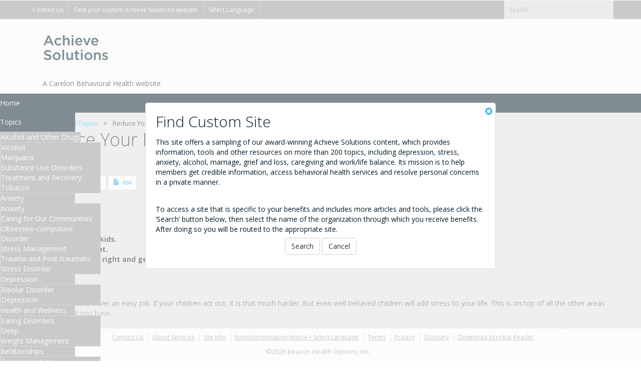

--- FILE ---
content_type: text/html;charset=UTF-8
request_url: https://www.achievesolutions.net/achievesolutions/en/Content.do?contentId=26037
body_size: 71284
content:
<!-- PRJTASK0010408 StrutsUpgrade : tags-html-el converted to struts-tags -->
<!DOCTYPE html>
<html lang="en">
<head>
<title>
Achieve Solutions | Reduce Your Parenting Stress
</title>
<meta http-equiv="X-UA-Compatible" content="IE=edge" />
<meta charset="utf-8" />
<meta name="viewport" content="width=device-width,initial-scale=1.0,user-scalable=no,maximum-scale=1" />
<meta name="apple-mobile-web-app-capable" content="yes">
<meta name="HandheldFriendly" content="True">
<meta name="apple-mobile-web-app-status-bar-style" content="black">
<meta name="description"
content="Achieve Solutions is a dynamic online resource with information, tools and
other resources on more than 200 topics, including depression, stress, anxiety, alcohol,
marriage, grief and loss, child/elder care, work/life balance. This Carelon Behavioral Health website helps
members get credible information, access behavioral health services and resolve personal concerns in a
convenient, confidential manner." lang="en" />
<meta name="keywords"
content="behavioral health, wellness, EAP, employee assistance, health and wellness, work/life,
Achieve Solutions, Carelon Behavioral Health, Beacon Health Options, ValueOptions, AchieveSolutions, AchieveSolutions.Net, Value Options " lang="en" />
<!-- Webslide Main Nav Plugin -->
<link rel="stylesheet" type="text/css" media="all" href="/achievesolutions/css2/nav/demo.css?cacheNum=20" />
<link rel="stylesheet" type="text/css" media="all" href="/achievesolutions/css2/nav/color-theme.css?cacheNum=20" />
<link rel="stylesheet" type="text/css" media="all" href="/achievesolutions/css2/nav/webslidemenu.css?cacheNum=20" />
<link rel="stylesheet" type="text/css"
href="/achievesolutions/css2/typography.css?cacheNum=20"
/>
<link rel="stylesheet" type="text/css"
href="/achievesolutions/css2/reset.css?cacheNum=20"
/>
<link rel="stylesheet" type="text/css"
href="/achievesolutions/css2/layout.css?cacheNum=20"
/>
<link rel="stylesheet" type="text/css"
href="/achievesolutions/css/jquery.autocomplete.css?cacheNum=20"
/>
<link rel="stylesheet" type="text/css" media="screen" href="/achievesolutions/en/dyncss.action?cacheNum=20" />
<!-- <link rel="stylesheet" type="text/css" media="screen"
href="/achievesolutions/css2/default/theme.css?cacheNum=20"
/> -->
<link rel="stylesheet" type="text/css"
href="/achievesolutions/css/jquery.alerts.css?cacheNum=20"
/>
<link rel="stylesheet" type="text/css"
href="/achievesolutions/css/calendrical.css?cacheNum=20"
/>
<!-- styles for jScrollPane - also styled in main2-base.css -->
<link type="text/css" href="/achievesolutions/css2/jquery.jscrollpane.css?cacheNum=20" rel="stylesheet" media="all" />
<link rel="stylesheet" type="text/css"
href="/achievesolutions/css2/tablesorter/blue/style.css?cacheNum=20"
/>
<!-- jQuery -->
<script type="text/javascript" src="https://ajax.googleapis.com/ajax/libs/jquery/2.2.4/jquery.min.js?cacheNum=20"></script>
<!-- jQuery Mobile -->
<link rel="stylesheet" href="https://ajax.googleapis.com/ajax/libs/jquerymobile/1.4.5/jquery.mobile.min.css?cacheNum=20" />
<!-- jQuery UI with Smoothness Theme -->
<link rel="stylesheet" href="https://ajax.googleapis.com/ajax/libs/jqueryui/1.12.1/themes/smoothness/jquery-ui.css?cacheNum=20" />
<!-- jQuery - Google Translate API -->
<script src="/achievesolutions/js2/translate.js"></script>
<!-- Bootstrap -->
<link rel="stylesheet" href="/achievesolutions/css2/bootstrap.min.css?cacheNum=20" />
<!--[if lte IE 8]>
<link href="/achievesolutions/css2/ie8-bootstrap.css?cacheNum=20" rel="stylesheet" />
<script type="text/javascript">
var winW = 1024; // assume a default resolution of 1024x768
winW = $( 'html' ).width();
console.log('winw1: '+winW);
if (winW >= 1200) {
document.write('<link rel="stylesheet" type="text/css" href="/achievesolutions/css2/ie8-bootstrap-1200.css?cacheNum=20">');
} else { }
</script>
<![endif]-->
<!-- Font Awesome -->
<link rel="stylesheet" href="/achievesolutions/css2/font-awesome/css/font-awesome.min.css?cacheNum=20" />
<!-- VO Base Stylesheet -->
<link href="/achievesolutions/css2/main2-base.css?cacheNum=20" rel="stylesheet" />
<link href="/achievesolutions/css2/main2-resp.css?cacheNum=20" rel="stylesheet" />
<!--[if lte IE 8]>
<link href="/achievesolutions/css2/main2-respie8.css?cacheNum=20" rel="stylesheet" />
<script type="text/javascript">
var winW = 1024; // assume a default resolution of 1024x768
winW = $( 'html' ).width();
console.log('winw2: '+winW);
if (winW < 1024) {
document.write('<link rel="stylesheet" type="text/css" href="/achievesolutions/css2/main2-ie8.css?cacheNum=20">');
}
if (winW >= 1200) {
document.write('<link rel="stylesheet" type="text/css" href="/achievesolutions/css2/main2-respie8-1200.css?cacheNum=20">');
} else { }
</script>
<![endif]-->
<link href="/achievesolutions/css2/main2-over.css?cacheNum=20" rel="stylesheet" />
<!-- sweetAlert -->
<link href="/achievesolutions/css2/sweetalert/sweetalert.css?cacheNum=20" rel="stylesheet" />
<!-- IE Specific Stylesheets -->
<!--[if lte IE 8]>
<link href="/achievesolutions/css2/ie8.css?cacheNum=20" rel="stylesheet" />
<![endif]-->
<!-- HTML5 Shim and Respond.js IE8 support of HTML5 elements and media queries -->
<!-- WARNING: Respond.js doesn't work if you view the page via file:// -->
<!--[if lt IE 9]>
<script src="/achievesolutions/js2/html5shiv.js?cacheNum=20"></script>
<script src="/achievesolutions/js2/respond.min.js?cacheNum=20"></script>
<![endif]-->
<!-- Modernizr browser feature test script : custom @font-face only -->
<script src="/achievesolutions/js2/modernizr.custom.90319.js?cacheNum=20"></script>
<script>
// Test for modern browser
if(!Modernizr.fontface) {
window.location = 'outdated_browser.html';
}
</script>
<link rel="stylesheet" type="text/css" media="print" href="/achievesolutions/css2/print.css?cacheNum=20" />
<!--[if lte IE 8]>
<link href="/achievesolutions/css2/print-ie8.css?cacheNum=20" rel="stylesheet" type="text/css" media="print" />
<![endif]-->
<!-- jQuery UI -->
<script src="https://ajax.googleapis.com/ajax/libs/jqueryui/1.12.1/jquery-ui.min.js?cacheNum=20"></script>
<!-- sweetAlert -->
<script src="/achievesolutions/js2/sweetalert.min.js?cacheNum=20"></script>
<script>
$(document).on('mobileinit', function () {
//requred to disable ajax globally using data-ajax="false" on parent element
//$.mobile.ignoreContentEnabled = true;
//optional-recommended with above to avoid inconsistent navigation behavior in some browsers
$.mobile.pushStateEnabled = false;
$.mobile.ajaxEnabled = false;
$.mobile.loadingMessage = false;
var silentScroll = $.mobile.silentScroll;
$.mobile.silentScroll = function( ypos )
{
if ( $.type( ypos ) !== "number" )
{
// FIX : prevent auto scroll to top after page load - need for Find Services/Resources dropdown anchor links
return;
}
else
{
silentScroll.apply(this, arguments);
}
}
});
</script>
<!-- jQuery mobile -->
<script src="https://ajax.googleapis.com/ajax/libs/jquerymobile/1.4.5/jquery.mobile.min.js?cacheNum=20"></script>
<script type="text/javascript">
// Avoid `console` errors in browsers that lack a console.
(function() {
var method;
var noop = function () {};
var methods = [
'assert', 'clear', 'count', 'debug', 'dir', 'dirxml', 'error',
'exception', 'group', 'groupCollapsed', 'groupEnd', 'info', 'log',
'markTimeline', 'profile', 'profileEnd', 'table', 'time', 'timeEnd',
'timeStamp', 'trace', 'warn'
];
var length = methods.length;
var console = (window.console = window.console || {});
while (length--) {
method = methods[length];
// Only stub undefined methods.
if (!console[method]) {
console[method] = noop;
}
}
}());
function getInternetExplorerVersion() {
var rv = -1; // Return value assumes failure.
if (navigator.appName == 'Microsoft Internet Explorer') {
var ua = navigator.userAgent;
var re = new RegExp("MSIE ([0-9]{1,}[\.0-9]{0,})");
if (re.exec(ua) != null)
rv = parseFloat(RegExp.$1);
}
return rv;
}
var ver = getInternetExplorerVersion();
var version8=false;
if (ver > -1) {
if (ver <= 8.0){
version8=true;
}
}
$(document).ready(function() {
subActive = false;
//enable subnav
$('#header').addClass('subnav-visible');
//expand main top margin
//var headerHeight = $('#header').height();
$("#main").addClass('subnav-visible');
$(".ui-datepicker-trigger").addClass('col-xs-1');
/*** Make MySite Nav Active ***/
//grab classes from body element
var bodyclasses = $('body').attr("class");
//check the values and activate the subnav
//My Site
if( bodyclasses.indexOf("section-mysite") > -1 ){
}
//My Site Not Logged In
if( bodyclasses.indexOf("section-login-mysite") > -1 ){
//set active primary nav item
$("li#nav-mysite > a").addClass('active');
}
/*** end Make MySite Nav Active ***/
//uitotop
/*
var defaults = {
containerID: 'toTop', // fading element id
containerHoverID: 'toTopHover', // fading element hover id
scrollSpeed: 1200,
easingType: 'linear'
};
*/
$().UItoTop({ easingType: 'easeOutQuart' });
/* Ajax call to update browser confirm flag in usage log table during BOT removal process -- VSD-5492 */
$.ajax({
url: "mainLayout.bjscnfrm",
data: "id="+
});
if(version8){
$("#IE8text").css('display','block');
}
});
if('' != null && '' != '' && 'false'=='true' && !version8){
//Live Chat integration
var LHCChatOptions = {};
var email = '';
var userName = '' + " " + '';
var clientName= 'Generic Login - Achieve Solutions'; //Bug 10354: Ticket T591955
var topic ="";
var message="";
var callback="";
LHCChatOptions.attr = new Array();
LHCChatOptions.attr.push({'name':'ClientName','value':clientName,'type':'hidden'});
LHCChatOptions.attr.push({'name':'Name','value':userName,'size':12,'type':'hidden'});
LHCChatOptions.attr.push({'name':'Email','value':email,'size':12,'type':'hidden'});
LHCChatOptions.attr.push({'name':'May we call you at this number?(Y/N)','value':callback,'size':12,'type':'text','req':true});
LHCChatOptions.attr.push({'name':'Topic','value':topic,'size':12,'type':'text','req':true});
LHCChatOptions.attr.push({'name':'Message','value':message,'size':12,'type':'text','show':'off','req':true});
LHCChatOptions.attr_prefill = new Array();
LHCChatOptions.opt = {widget_height:340,widget_width:300,popup_height:520,popup_width:500};
(function() {
var po = document.createElement('script'); po.type = 'text/javascript'; po.async = true;
var refferer = (document.referrer) ? encodeURIComponent(document.referrer.substr(document.referrer.indexOf('://')+1)) : '';
var location = (document.location) ? encodeURIComponent(window.location.href.substring(window.location.protocol.length)) : '';
var base_url='';
po.src= base_url+'?r='+refferer+'&l='+location;
var s = document.getElementsByTagName('script')[0]; s.parentNode.insertBefore(po, s);
})();
//end Live Chat
}
//remove jquery mobile styling from child elements of .uiunstyle
$(document).on("pagebeforecreate",function(){
$('.uiunstyle *').attr('data-role', 'none');
});
</script>
<!-- Webslide Main Nav Plugin -->
<script type="text/javascript" src="/achievesolutions/js2/webslidemenu.js?cacheNum=20"></script>
<script src='https://www.recaptcha.net/recaptcha/api.js'></script>
</head>
<body id="dyncss" class="theme-202 ">
<div class="wsmenucontainer clearfix">
<div class="overlapblackbg"></div>
<div class="wsmobileheader clearfix">
<a id="wsnavtoggle" class="animated-arrow"><span></span></a>
</div>
<!-- <div style="padding:6px; z-index:2000; width:100px; height:40px; background:#666; color:#ccc; position:fixed; top:0;">My Site</div> -->
<div data-role="page" data-ajax="false" id="page">
<span id="top"></span>
<!-- PRJTASK0010408 StrutsUpgrade : tags-html-el converted to struts-tags -->
<script type="text/javascript">
function validEmail(email) {
// DT9866 email address validation
// previous RE was: var reg = /^([A-Za-z0-9_\-\.])+\@([A-Za-z0-9_\-\.])+\.([A-Za-z]{2,4})$/;
// this new RE ensures the following:
// Any combination of letters, numbers, underscore, hypen, or period before the @ sign
// After the @ sign:
// host names (optional) containing letters, numbers and hyphens, but the hyphen may not begin nor end the host name
// domain name (manditory) containing letters, numbers and hyphens, but the hyphen may not begin nor end the domain name
// TLD (manditory) consisting of between 2-6 letters only
var reg = /^[A-Za-z0-9!#$%&'*+\/\=?^_`{|}~-]+(?:\.[A-Za-z0-9!#$%&'*+\/\=?^_`{|}~-]+)*@(?:[A-Za-z0-9](?:[A-Za-z0-9-]*[A-Za-z0-9])?\.)+[A-Za-z0-9](?:[A-Za-z0-9-]*[A-Za-z0-9])?$/;
return reg.test(email);
}
function goToLink(location){
window.location.href= location;
}
function sendFeedback() {
var validForm = validateFeedback();
if (validForm == false) {
return false;
} else {
var feedbackForm = document.getElementById("webfeedbackForm");
feedbackForm.action = "webfeedback.action";
feedbackForm.submit();
}
}
function validateFeedback() {
var email= $("#fEmail").val();
var comment= $("#fComments").val();
var isValid = validEmail(email);
var validForm = true;
if ((email!="") && (!isValid)) {
$(".notValidEmail").css({display:"block"});
validForm = false;
}
else {
$(".notValidEmail").css({display:"none"});
}
if(comment == "") {
$(".commentEmpty").css({display:"block"});
validForm = false;
}
else {
$(".commentEmpty").css({display:"none"});
}
return validForm;
}
function closeWebFeedback() {
$( "#popup-sitehelp" ).popup( "close" );
}
$( document ).on( "pageinit", function() {
// $("a#help").hover(function(){
// $("#popup-help").popup("open",{positionTo: "#help"});
// });
$( ".web-feedback-trigger" ).click(function() {
$( "#popup-help" ).popup( "close" );
setTimeout(function() { $( "#popup-sitehelp" ).popup( "open" ) }, 100 );
});
});
function closeBrowseSiteAlert() {
$( "#browse-sitehelp" ).popup( "close" );
}
function goToSearchPage() {
location.href = "/achievesolutions/en/ClientSearch.do"
}
</script>
<div id="header" class="header navbar navbar-default brandingtext-visible">
<div id="searchbar" style="width:100%;">
<div class="container">
<div class="row">
<div id="searchbarleftright">
<div id="searchbarleft">
<div class="searchbarbtn searchbar-button-contactoptions">
<a href="#popup-help" id="help" data-inline="true" data-ajax="true" data-rel="popup" title="Help">Contact Us</a>
</div>
<div class="searchbarbtn searchbar-button-findclient">
<a href="ClientSearch.do" class="clientsearch" >Find your custom Achieve Solutions website</a>
</div>
<div class="searchbarbtn searchbar-button-gtranslate">
<!-- GOOGLE TRANSLATE -->
<div id="google_translate_switch" class="google_translate"><a href="#google-translate-alert" class="google-translate-switch" data-rel="popup"
data-inline="true" data-theme="b" data-corners="false"
data-shadow="false" data-iconshadow="false"
data-wrapperels="span" aria-haspopup="true" data-transition="pop"
data-position-to="window">Select Language</a></div>
<!-- <div id="google_translate_element" class="google_translate" style="display:none;"></div> -->
<div id="google_translate_element" style="display:none;">
<!-- GTranslate: https://gtranslate.io/ -->
<select onchange="doGTranslate(this);" data-enhance="false" data-role="none">
<option value="">Select Language</option>
<option value="en|en">English</option>
<option value="en|ar">Arabic</option>
<option value="en|zh-CN">Chinese (Simplified)</option>
<option value="en|fr">French</option>
<option value="en|de">German</option>
<option value="en|hi">Hindi</option>
<option value="en|it">Italian</option>
<option value="en|ja">Japanese</option>
<option value="en|pt">Portuguese</option>
<option value="en|ru">Russian</option>
<option value="en|es">Spanish</option>
<option value="en|iw">Hebrew</option>
<option value="en|hy">Armenian</option>
</select>
<script type="text/javascript">
/* <![CDATA[ */
function doGTranslate(lang_pair) {
if (lang_pair.value) lang_pair = lang_pair.value;
if (lang_pair == '') return;
var lang = lang_pair.split('|')[1];
var plang = location.hostname.split('.')[0];
if (plang.length != 2 && plang.toLowerCase() != 'zh-cn' && plang.toLowerCase() != 'zh-tw') plang = 'en';
//location.href = location.protocol + '//' + (lang == 'en' ? '' : lang + '.') + location.hostname.replace('www.', '').replace(RegExp('^' + plang + '\\.'), '') + location.pathname + location.search;
location.href = location.protocol + '//' + (lang == 'en' ? '' : lang + '.') + "achievesolutions.net" + location.pathname + location.search;
}
/* ]]> */
</script>
</div>
<!-- <script type="text/javascript">
function googleTranslateElementInitOne() {
new google.translate.TranslateElement({pageLanguage: 'en', layout: google.translate.TranslateElement.InlineLayout.SIMPLE, multilanguagePage: true}, 'google_translate_element');
}
</script><script type="text/javascript" src="//translate.google.com/translate_a/element.js?cb=googleTranslateElementInitOne"></script> -->
<!-- END GOOGLE TRANSLATE -->
</div>
</div><!-- /#searchbarleft -->
<div id="searchbarright">
<span class="searchbarsearch desktop">
<form id="SiteSearch" name="SiteSearch" action="SiteSearch.do" method="POST" styleClass="0">
<input type="hidden" name="csrfPrevToken" value="WbphazOd%2FJopeCKOiGK6jRTj9WyEVJMk71O1FtobCnA%3D" />
<div class="input-group">
<input class="form-control input-sm" data-role="none"
placeholder="Search" type="text"
name="searchbox" id="searching_box" aria-label="Site Search" title="Site Search" value=""/>
<span class="input-group-btn">
<button class="btn btn-default btn-sm" data-role="none" type="submit" value="Search">
<span class="sr-only">Search</span><span class="fa fa-search"></span>
</button>
</span>
</div>
</form>
<script type="text/javascript">
$(document).ready(function(){
$("#searching_box").keyup(function(){
$("#searching_box").autocomplete("/achievesolutions/en/achieve/searchterms.ajax" ,
{
minChars:1,
max:50,
delay: 0,
matchContains: 2,
selectFirst: false,
autoFill: true,
formatItem:rowItem,
extraParams:{csrfPrevToken:'WbphazOd%2FJopeCKOiGK6jRTj9WyEVJMk71O1FtobCnA%3D'}
});
});
$("#searching_box").result(function(event, data, formatted) {
if (data) {
$("#searching_box").val(jQuery.trim(data[1]));
}
});
});
function rowItem(row)
{
return escapeXml(row[1]);
}
function escapeXml(str) {
return str.replace("&", "&amp;").replace("<","&lt;").replace(">", "&gt;").replace("'", "&apos;").replace('"', '&quot;');
}
</script>
<!-- <input type="button" class="translate" value="Translate" /> -->
</span><!-- /.searchbarsearch.desktop -->
</div><!-- /#searchbarright -->
</div><!-- /#searchbarleftright -->
<!-- <div id="searchbarright"> -->
<!-- </div>/#searchbarright -->
</div><!-- /.row -->
<!-- page/request variables -->
</div><!-- /.container -->
</div><!-- /#searchbar -->
<div class="clearfix"></div>
<div id="logobar" class="container">
<div class="" id="logoonecol">
<a href="https://www.achievesolutions.net/achievesolutions/en/ClientSearch.do" class="navbar-brand" id="logoonewrap">
<img src="/achievesolutions/dbimages/769.png" title="Achieve Solutions logo"
alt="Achieve Solutions logo" id="logoone" class="logobarlogo" />
</a>
</div><!-- /.col-md-4 -->
<div class="" id="logotwocol">
<a href="#" id="logotwowrap" class="navbar-brand"><img src="/achievesolutions/images/spacer.gif" alt="" id="logotwo" class="logobarlogo"/></a>
</div><!-- /.col-md-4 -->
<div class="" id="logothreecol">
<a href="#" id="logothreewrap" class="navbar-brand whentwo"><img src="/achievesolutions/images/spacer.gif" alt="" id="logothree" class="logobarlogo"/></a>
</div><!-- /.col-md-4 -->
<!-- Header Popups -->
<div data-role="popup" data-animate="false" id="popup-help" data-theme="a">
<ul data-role="listview" data-inset="true" data-corners="false" data-shadow="false" data-iconshadow="false" style="min-width:210px;">
<li class="lead" data-role="list-divider">
<span style="float:right;" class="text-right">
<a href="#header" data-role="none" data-rel="close" class="" style="width:75px;" >
<span class="sr-only">
Close
</span>
<span class="glyphicon glyphicon-remove-sign ie8Load"></span></a>
</span>
</li>
<li data-icon="info">
<a href="#popup-sitehelp" id="web-feedback-btn" class="web-feedback-trigger" data-rel="popup" data-inline="true" data-theme="b" data-corners="false" data-shadow="false" data-iconshadow="false" data-wrapperels="span" aria-haspopup="true" aria-owns="popup-sitehelp" data-transition="pop" title="Get Site Help" data-position-to="window">
Get Site Help
</a>
</li>
<!-- code to include the header text in the about help popup
<li>
//
</li>
-->
</ul>
<div style="padding:10px 10px 0 10px;">
</div>
</div><!-- end ? Popup -->
<div data-role="popup" id="popup-sitehelp" data-overlay-theme="a" data-theme="a" data-dismissible="false" style="max-width:700px;" class="" aria-disabled="false" data-disabled="false" data-shadow="false" data-corners="true" data-transition="none" data-position-to="origin">
<span style="float:right;" class="text-right">
<a href="#header" data-rel="close" class="" >
<span class="sr-only">
Close
</span>
<span class="glyphicon glyphicon-remove-sign"></span></a>
</span>
<div style="padding:20px;">
<div data-role="content" data-theme="a" class="ui-corner-bottom ui-content ui-body-a" role="main">
<h2>Web Feedback</h2>
<p>Please tell us what you think&hellip;</p>
<script type="text/javascript">
var RecaptchaOptions = {
theme : 'white'
};
</script>
<form id="webfeedbackForm" action="webfeedback.action" class="form-horizontal" onsubmit="return sendFeedback()" method="POST" data-ajax="false" >
<input type="hidden" name="csrfPrevToken" value="WbphazOd%2FJopeCKOiGK6jRTj9WyEVJMk71O1FtobCnA%3D" />
<em class="wfb-intro">If you would like to offer a suggestion about how we can improve the site, comment on a particular article, talk to a professional consultant, request a referral or receive more information, please fill out the form below.</em>
<br>
<br>
<em class="wfb-intro2">If you have an emergency situation, please go to the nearest hospital emergency room or call 911.</em>
<br>
<br>
<div class="form-group">
<div class="col-md-12">
<label for="fRelatedTo" class="sr-only">Related to:</label>
<select name="fRelatedTo" id="fRelatedTo" class="form-control" data-role="none">
<option value="Comments/Suggestions Regarding Site Content" selected>
Comments/Suggestions Regarding Site Content
</option>
<option value="Find Provider/Services">
Find Provider/Services
</option>
<option value="General">
General
</option>
<option value="Request Additional Information">
Request Additional Information
</option>
<option value="Request Assistance">
Request Assistance
</option>
<option value="Other(Please Specify in Message)">
Other(Please Specify in Message)
</option>
</select>
</div></div>
<input type="hidden" id="fUrl" name="fUrl"
value="/achievesolutions/en/Content.do?contentId=26037" />
<div class="form-group">
<label class="col-md-3 control-label" for="fName">Your Name (optional)</label>
<div class="col-md-9"><input class="form-control" type="text" name="fName" id="fName" title="Your Name (optional)" value="" /></div>
</div>
<div class="form-group">
<label class="col-md-3 control-label" for="fEmail">E-mail Address (optional)</label>
<div class="col-md-9">
<div class="notValidEmail"><!--bg-danger class removed--><p class="text-danger error">Invalid e-mail address</p></div>
<input class="form-control" type="text" name="fEmail" id="fEmail" title="E-mail Address (optional)" value="" />
</div>
</div>
<div class="form-group">
<label class="col-md-3 control-label" for="fComments">Tell us what you think</label>
<div class="col-md-9">
<div class="commentEmpty"><!--bg-danger class removed--><p class="text-danger error">Comment cannot be empty</p></div>
<textarea class="form-control" name="fComments" id="fComments" title="Tell us what you think"></textarea>
</div>
</div>
<div class="form-group">
<label class="col-md-3 control-label" for="recaptcha_response_field">reCAPTCHA Security</label>
<div class="col-md-9">
<!-- Recaptcha -->
<div class="g-recaptcha" data-sitekey="6LeKHx0UAAAAAECGXapQSXWC-K-KI-uYjrln979z"></div>
<!-- end Recaptcha -->
</div>
</div>
<div class="form-group">
<div class="col-md-offset-3 col-md-9">
<button type="submit" class="btn btn-default" id="ui-btn-submit-feedback" data-role="none" onclick="javascript:sendFeedback();">Send Feedback</button>
<button type="button" class="btn btn-default" id="ui-btn-cancel-feedback" data-role="none" onclick="javascript:closeWebFeedback();">Cancel</button>
</div>
</div>
</form>
</div><!-- end padding -->
</div>
</div><!-- end Get Site Help -->
<!-- VSD-6163 - Generic Site Enhancement -->
<div data-role="popup" id="browse-sitehelp" data-overlay-theme="a" data-theme="a" data-dismissible="false" style="max-width:700px;" class="" aria-disabled="false" data-disabled="false" data-shadow="false" data-corners="true" data-transition="none" data-position-to="origin">
<span style="float:right;" class="text-right">
<a href="#header" data-rel="close" class="" >
<span class="sr-only">
Close
</span>
<span class="glyphicon glyphicon-remove-sign"></span></a>
</span>
<div style="padding:20px;">
<div data-role="content" data-theme="a" class="ui-corner-bottom ui-content ui-body-a" role="main">
<h2>Find Custom Site</h2>
<p>This site offers a sampling of our award-winning Achieve Solutions content, which provides information, tools and other resources on more than 200 topics, including depression, stress, anxiety, alcohol, marriage, grief and loss, caregiving and work/life balance. Its mission is to help members get credible information, access behavioral health services and resolve personal concerns in a private manner.</p>
<br/>
<p>To access a site that is specific to your benefits and includes more articles and tools, please click the ‘Search’ button below, then select the name of the organization through which you receive benefits. After doing so you will be routed to the appropriate site.</p>
<p align="center">
<input type="submit" class="btn btn-default" id="ui-btn-submit-search" data-role="none" onclick="javascript:goToSearchPage();" value="Search "/>
<input type="submit" class="btn btn-default" id="ui-btn-cancel-search" data-role="none" onclick="javascript:closeBrowseSiteAlert();" value="Cancel"/>
</p>
<script type="text/javascript">
var RecaptchaOptions = {
theme : 'white'
};
/*
//no longer needed for panel focus
function quicklinksFocus(){
$( '#panel-quick-links' ).on( 'panelopen', function( event, ui ) {
$( e.target ).find( '#panel-quick-links-title' ).focus();
});
}
function topicsFocus(){
$( '#panel-explore-info' ).on( 'panelopen', function( event, ui ) {
$( e.target ).find( '#panel-explore-info-title' ).focus();
});
}
function toolsFocus(){
$( '#panel-useful-tools' ).on( 'panelopen', function( event, ui ) {
$( e.target ).find( '#panel-useful-tools-title' ).focus();
});
}
*/
</script>
</div>
</div><!-- end padding -->
</div>
<!-- end Browsing alert -->
<!-- Google Translate Alert -->
<div data-role="popup" id="google-translate-alert" data-overlay-theme="a" data-theme="a" data-dismissible="false" style="max-width:700px;" class="" aria-disabled="false" data-disabled="false" data-shadow="false" data-corners="true" data-transition="none" data-position-to="origin">
<span style="float:right;" class="text-right">
<a href="#header" data-rel="close" class="" >
<span class="sr-only">
Close
</span>
<span class="glyphicon glyphicon-remove-sign"></span></a>
</span>
<div style="padding:20px;">
<div data-role="content" data-theme="a" class="ui-corner-bottom ui-content ui-body-a" role="main">
<h2>Automatic translation disclaimer</h2>
<p>Achieve Solutions provides automatic translation into multiple languages, courtesy of Google Translate. This tool is provided for your convenience only. The English language version is considered the most accurate, and in the event of a discrepancy between the translations, the English version will prevail. This translation tool is not controlled by Achieve Solutions, and the Achieve Solutions Privacy Statement will not apply. Please read Google’s privacy statement. If you want Google to translate the Achieve Solutions website, select a language.</p>
<p align="center">
<input type="submit" class="btn btn-default" id="ui-btn-submit-translate" data-role="none" onclick="javascript:acceptGoogleTranslateAlert();" value="Accept"/>
<input type="submit" class="btn btn-default" id="ui-btn-cancel-translate" data-role="none" onclick="javascript:closeGoogleTranslateAlert();" value="Cancel"/>
</p>
</div>
</div><!-- end padding -->
</div>
<!-- end Google Translate alert -->
<!--/end Header Popups -->
</div><!-- /#logobar -->
<div id="brandingtext" class="container">
<div class="col-md-12">
A Carelon Behavioral Health website
</div>
</div>
<div id="v2-nav">
<nav class="wsmenu clearfix">
<ul class="mobile-sub wsmenu-list" data-ajax="false">
<li class="searchbar-button-findclient">
<a class="clientsearch" href="ClientSearch.do">
Find your custom Achieve Solutions website
</a>
</li>
<li id="googletranslate-mobi">
<!-- GOOGLE TRANSLATE -->
<a href="#google-translate-alert" id="google_translate_switch-mobi" class="searchbar-button-gtranslate google-translate-switch" data-rel="popup"
data-inline="true" data-theme="b" data-corners="false"
data-shadow="false" data-iconshadow="false"
data-wrapperels="span" aria-haspopup="true" data-transition="pop"
data-position-to="window">Select Language</a>
<script>
function clearCookie()
{
document.cookie = 'googtrans=; expires='+new Date(0).toUTCString() +'; domain=.pressdns.com; path=/';
document.cookie = 'googtrans=; expires='+new Date(0).toUTCString() +'; domain=s18702.p536.sites.pressdns.com; path=/';
//$.removeCookie('googtrans', { path: '/' });
//window.alert(new Date(0).toUTCString());
location.reload();
}
function createCookie(name, value, days, domain) {
if (days) {
var date = new Date();
date.setTime(date.getTime() + (days * 24 * 60 * 60 * 1000));
var expires = "; expires=" + date.toGMTString();
} else {
var expires = "";
}
document.cookie = name + "=" + value + expires + "; domain=" + domain + "; path=/";
}
function eraseCookie(name, domain) {
createCookie(name, "", -1, domain);
}
</script>
<a id="google_translate_element-mobi" style="display:none;"></a>
<!-- END GOOGLE TRANSLATE -->
</li>
<li id="nav-home">
<a href="/achievesolutions/en/Home.do" data-ajax="false">
Home
</a>
</li>
<li id="nav-topics">
<a data-ajax="false" class="" href="/achievesolutions/en/AllTopics.do">
Topics <span class="arrow"></span>
</a>
<ul class="wsmenu-submenu">
<!-- Centers/Topics -->
<!-- PRJTASK0010408 StrutsUpgrade : tags-html-el converted to struts-tags -->
<li><a href="#"><i class="fa fa-angle-right"></i>
Alcohol and Other Drugs
</a>
<ul class="wsmenu-submenu-sub">
<li>
<a href="Topic.do?topicId=15&amp;centerId=3" class="" >Alcohol</a>
</li>
<li>
<a href="Topic.do?topicId=17&amp;centerId=3" class="" >Marijuana</a>
</li>
<li>
<a href="Topic.do?topicId=855&amp;centerId=3" class="" >Substance Use Disorders Treatment and Recovery</a>
</li>
<li>
<a href="Topic.do?topicId=18&amp;centerId=3" class="" >Tobacco</a>
</li>
</ul>
</li><!--end collapsible-->
<li><a href="#"><i class="fa fa-angle-right"></i>
Anxiety
</a>
<ul class="wsmenu-submenu-sub">
<li>
<a href="Topic.do?topicId=61&amp;centerId=42" class="" >Anxiety</a>
</li>
<li>
<a href="Topic.do?topicId=1943&amp;centerId=42" class="" >Caring for Our Communities</a>
</li>
<li>
<a href="Topic.do?topicId=65&amp;centerId=42" class="" >Obsessive-compulsive Disorder</a>
</li>
<li>
<a href="Topic.do?topicId=96&amp;centerId=42" class="" >Stress Management</a>
</li>
<li>
<a href="Topic.do?topicId=1603&amp;centerId=42" class="" >Trauma and Post-traumatic Stress Disorder</a>
</li>
</ul>
</li><!--end collapsible-->
<li><a href="#"><i class="fa fa-angle-right"></i>
Depression
</a>
<ul class="wsmenu-submenu-sub">
<li>
<a href="Topic.do?topicId=57&amp;centerId=7" class="" >Bipolar Disorder</a>
</li>
<li>
<a href="Topic.do?topicId=56&amp;centerId=7" class="" >Depression</a>
</li>
</ul>
</li><!--end collapsible-->
<li><a href="#"><i class="fa fa-angle-right"></i>
Health and Wellness
</a>
<ul class="wsmenu-submenu-sub">
<li>
<a href="Topic.do?topicId=2503&amp;centerId=8" class="" >Eating Disorders</a>
</li>
<li>
<a href="Topic.do?topicId=107&amp;centerId=8" class="" >Sleep</a>
</li>
<li>
<a href="Topic.do?topicId=515&amp;centerId=8" class="" >Weight Management</a>
</li>
</ul>
</li><!--end collapsible-->
<li><a href="#"><i class="fa fa-angle-right"></i>
Relationships
</a>
<ul class="wsmenu-submenu-sub">
<li>
<a href="Topic.do?topicId=734&amp;centerId=43" class="" >Communication</a>
</li>
<li>
<a href="Topic.do?topicId=44&amp;centerId=43" class="" >Conflict Management</a>
</li>
<li>
<a href="Topic.do?topicId=525&amp;centerId=43" class="" >Divorce</a>
</li>
<li>
<a href="Topic.do?topicId=33&amp;centerId=43" class="" >Marriage/Couples</a>
</li>
</ul>
</li><!--end collapsible-->
<li><a href="#"><i class="fa fa-angle-right"></i>
Self-Advocacy
</a>
<ul class="wsmenu-submenu-sub">
<li>
<a href="Topic.do?topicId=734&amp;centerId=132" class="" >Communication</a>
</li>
<li>
<a href="Topic.do?topicId=1523&amp;centerId=132" class="" >Real Stories of Recovery</a>
</li>
<li>
<a href="Topic.do?topicId=855&amp;centerId=132" class="" >Substance Use Disorders Treatment and Recovery</a>
</li>
</ul>
</li><!--end collapsible-->
<li><a href="#"><i class="fa fa-angle-right"></i>
Suicide Prevention
</a>
<ul class="wsmenu-submenu-sub">
<li>
<a href="Topic.do?topicId=533&amp;centerId=590" class="" >Suicide Prevention</a>
</li>
</ul>
</li><!--end collapsible-->
<!-- View All Topics -->
<li><a data-ajax="false" class=""
href="/achievesolutions/en/AllTopics.do">View All Topics</a>
</li>
<!-- Life Event -->
<li>
<a href="/achievesolutions/en/ManageLifeEvent.do">
Life Events
</a>
</li>
<!-- Manager Tools -->
<!-- PRJTASK0010408 StrutsUpgrade : tags-html-el converted to struts-tags -->
</ul>
</li>
<li id="nav-resources">
<a href="/achievesolutions/en/Resources.do" data-ajax="false">
Resources<span class="arrow"></span>
</a>
<ul class="wsmenu-submenu">
<li><a href="/achievesolutions/en/Resources.do?sid=0#customSectionId" rel="external" data-ajax="false">Find Your Custom Achieve Solutions Website</a></li>
<li><a href="/achievesolutions/en/Resources.do?sid=1#audioClipsSectionId" rel="external" data-ajax="false">Audio Clips</a></li>
<li><a href="/achievesolutions/en/Resources.do?sid=2#quizzesSectionId" rel="external" data-ajax="false">Assessments</a></li>
<li><a href="/achievesolutions/en/Resources.do?sid=3#resourcesSectionId" rel="external" data-ajax="false">Resources</a></li>
<li><a href="/achievesolutions/en/Resources.do?sid=4#trainingsSectionId" rel="external" data-ajax="false">Trainings</a></li>
<li><a href="/achievesolutions/en/Resources.do?sid=5#videosSectionId" rel="external" data-ajax="false">Videos</a></li>
<li><a href="/achievesolutions/en/Resources.do?sid=6#webinarsSectionId" rel="external" data-ajax="false">Webinars</a></li>
<!-- Below is link to clc features real time integration site -->
<!-- <li><a href="/achievesolutions/en/getRootFeatures.action" rel="external" data-ajax="false">Legal and Financial</a></li> -->
</ul>
</li>
<li id="nav-quick-links">
<a href="#" data-ajax="false">Quick Links <span class="arrow"></span></a>
<!-- PRJTASK0010408 StrutsUpgrade : tags-html-el converted to struts-tags -->
<ul class="wsmenu-submenu">
<li>
<a href="/achievesolutions/en/BufferPage.do?contentId=41018" class="newwindow" >Find Your Custom Achieve Solutions Website</a>
</li>
<li>
<a href="/achievesolutions/en/Content.do?contentId=51300" class="quicklinks" >Coronavirus (COVID-19) Resources</a>
</li>
<li>
<a href="/achievesolutions/en/Content.do?contentId=22364" class="quicklinks" >Mobile Apps to Help You Manage Your Health and Safety</a>
</li>
<li>
<a href="/achievesolutions/en/Content.do?contentId=37578" class="quicklinks" >Mobile Apps to Help You Manage Your Resilience</a>
</li>
<li>
<a href="/achievesolutions/en/Content.do?contentId=42698" class="quicklinks" >Identifying Common Emotional Concerns</a>
</li>
</ul>
</li>
<li id="nav-whats-new"><a href="WhatsNew.do">
What&rsquo;s New
</a></li>
</ul>
</nav>
</div><!-- /#v2-nav -->
</div><!-- /header -->
<a href="https://www.achievesolutions.net/achievesolutions/en/ClientSearch.do"
class="navbar-brand pdflogo" data-role="none" aria-hidden="true">
<img src="/achievesolutions/dbimages/769.png"
title="Achieve Solutions logo" alt="Achieve Solutions logo" styleClass="pdflogo" />
</a>
<div data-role="content" id="main" class="brandingtext-visible">
<div id="container">
<section><div class="section">
<div class="container">
<div class="row">
<div class="col-md-12">
<!-- START CONTENT -->
<!-- PRJTASK0010408 StrutsUpgrade : tiles converted to tiles2 -->
<div id="breadcrumb">
<!-- PRJTASK0010408 StrutsUpgrade : tags-html-el converted to struts-tags -->
<a href="Home.do" class="crumb">
Home
</a>
<span class="crumbsep">&nbsp;&nbsp;&gt;&nbsp;&nbsp;</span>
<a href="AllTopics.do?topicId=-1" class="crumb">
All Topics
</a>
<span class="crumbsep">&nbsp;&nbsp;&gt;&nbsp;&nbsp;</span>
<span class="crumb">
Reduce Your Parenting Stress
<label for="pageTitle">
<input type="hidden" name="pageTitle" value="Reduce Your Parenting Stress" id="pageTitle"/>
</label>
</span>
</div>
<!-- PRJTASK0010408 StrutsUpgrade : tags-html-el converted to struts-tags -->
<div id="bd-content">
<div class="region breadon" id="intro">
<!-- <div class="intro-icon"> -->
<!-- </div> -->
<h1>Reduce Your Parenting Stress</h1>
<h2>Reviewed Jul 6, 2021</h2>
</div>
<!-- PRJTASK0010408 StrutsUpgrade : tags-html-el converted to struts-tags -->
<div class="region" id="utilities">
<div id="util-bar">
<ul>
<li id="util-print"><a href="javascript:print();" class="btn btn-default btn-xs "><span class="glyphicon glyphicon-print"></span>&nbsp;&nbsp;print</a></li>
<li id="util-email"><a id="email-content-btn" class="btn btn-default btn-xs jqModal" data-rel="popup"
data-position-to="window" data-role="none" data-inline="true" data-transition="pop"
href="#popupDialog"><span class="glyphicon glyphicon-envelope"></span>&nbsp;&nbsp;email</a></li>
<li id="util-pdf">
<form id="pdfForm26037" target="_BLANK"
action="/achievesolutions/en/26037.genpdf"
method="POST"> <input type="hidden"
name="centerId" value="-1">
<input type="hidden" name="topicId"
value="-1"> <a
href="javascript:document.getElementById('pdfForm26037').submit()" class="btn btn-default btn-xs"><span class="glyphicon glyphicon-file"></span>&nbsp;&nbsp;pdf
</a></form>
</li>
</ul>
<!--New dialog box for EMAIL(Tell a friend functionality) -->
<div data-role="popup" id="popupDialog" data-overlay-theme="c" data-theme="c" class="utilpopup ui-corner-all">
<div data-role="header" data-theme="a" class="ui-corner-top">
<span class="closebuttontr">
<a href="#header" data-role="none" data-rel="close">
<span class="sr-only">
Close
</span>
<span class="glyphicon glyphicon-remove-sign ie8Load"></span></a>
</span><h3 class="panel-title">E-mail Article</h3>
</div>
<div data-role="content" data-theme="a" class="ui-corner-bottom ui-content utilpopupcontent">
<p>Complete form to e-mail article&hellip;</p>
<div class="region" id="taf-form">
<p><span class="instructions">Required fields are denoted by an asterisk (</span><span class="req">*</span><span class="instructions">) adjacent to the label.</span></p>
<form id="emailArticle" name="tafForm" action="emailArticle.do" method="post">
<input type="hidden" name="csrfPrevToken" value="WbphazOd%2FJopeCKOiGK6jRTj9WyEVJMk71O1FtobCnA%3D" />
<input type="hidden" name="id" value="26037" id="emailArticle_id"/>
<label for="emailFrom" >Your Email (Required) <span class="req">*</span></label>
<input type="text" name="fromEmail" size="50" maxlength="200" value="" id="emailArticle_fromEmail" title="Your Email " styleId="emailFrom" styleClass="0"/>
<label for="emailTo">Recipient(s) Email (Required) <span class="req">*</span></label>
<textarea name="toEmail" cols="50" rows="2" id="emailArticle_toEmail" title="Recipient(s) Email" styleId="emailTo" styleClass="0"></textarea>
<p>Separate multiple recipients with a comma</p>
<label id="messageOptional" for="messageOptional">Message (Optional)</label>
<div class="radio">
<label for="message1" data-role="none">
<!-- <html:radio name="tafForm" property="messageId" value="1" styleId="message1" /> -->
<input type="radio" name="messageId" value="1" id="message1" data-role="none" />
No Message
</label>
</div>
<div class="radio">
<label for="message2" data-role="none" >
<!-- <html:radio name="tafForm" property="messageId" value="2" styleId="message2" /> -->
<input type="radio" name="messageId" value="2" id="message2" data-role="none" />
This may be of interest to you. Please call if you have questions.
</label>
</div>
<div class="radio">
<label for="message3" data-role="none" >
<!-- <html:radio name="tafForm" property="messageId" value="3" styleId="message3" /> -->
<input type="radio" name="messageId" value="3" id="message3" data-role="none" />
Here is a new article on Achieve Solutions that might interest you.
</label>
</div>
<div class="radio">
<label for="message4" data-role="none" >
<!-- <html:radio name="tafForm" property="messageId" value="4" styleId="message4" /> -->
<input type="radio" name="messageId" value="4" id="message4" data-role="none" />
I came across this article on Achieve Solutions and I thought it might interest you.
</label>
</div>
<div class="modal-foot">
<button data-role="none" class="btn-2 btn-2c btn-small" type="submit"><span>Send</span></button>
<a href="#" data-role="none" class="btn-2 btn-2c btn-small" data-rel="back"><span>Cancel</span></a>
</div>
</form>
</div>
</div>
</div>
<div data-role="popup" id="subscribe" data-overlay-theme="c" data-theme="c" class="utilpopup ui-corner-all">
<!-- <a href="#" data-rel="back" class="ui-btn ui-corner-all ui-shadow ui-btn-a ui-icon-delete ui-btn-icon-notext ui-btn-right">Close</a> -->
<div data-role="header" data-theme="a" class="ui-corner-top">
<span class="closebuttontr">
<a href="#header" data-role="none" data-rel="close">
<span class="sr-only">
Close
</span>
<span class="glyphicon glyphicon-remove-sign ie8Load"></span></a>
</span>
<h3 class="panel-title">Sign-Up For Newsletters</h3>
</div>
<div data-role="content" data-theme="a" class="utilpopupcontent ui-corner-bottom ui-content">
<p>Complete this form to sign-up for newsletters&hellip;</p>
<!-- <div class="modal-hdrbar"><a href="#close" onclick="hideAllErrorMessagesSub()"
class="subscribeClose modal-close-btn">Close</a></div> -->
<div class="region" id="subscribe-newsletter-form">
<div class="errorbox invisible" id="errorBox">
<div class="errorboxInterior" id="errorBoxInterior">
<div id="errorBoxList">
<p class="invisible" id="emailError">Email is required</p>
<p class="invisible" id="emailErrorValid">Email format incorrect.</p>
<p class="invisible" id="themeError">Newsletter Themes are required</p>
</div>
</div>
</div>
<p><span class="instructions">Required fields are denoted by an asterisk (</span><span class="req">*</span><span class="instructions">) adjacent to the label.</span>
</p>
<form id="subscribeNewsletter" name="subscribeNewsletterForm" action="subscribeNewsletter.do" method="post">
<input type="hidden" name="csrfPrevToken" value="WbphazOd%2FJopeCKOiGK6jRTj9WyEVJMk71O1FtobCnA%3D" />
<input type="hidden" name="id" value="26037" id="subscribeNewsletter_id"/>
<label for="email" class="subscribeEmail">Your Email Address <span class="req">*</span></label>
<input type="text" name="email" size="50" maxlength="75" value="" id="subscribeNewsletter_email" title="Your Email Address" onkeypress="ifEnterKeyCall(event, 'submitValidate')" styleId="email" styleClass="0"/>
<div>&nbsp;<input type="hidden" name="newsletterFormatId" value="1" id="subscribeNewsletter_newsletterFormatId"/>
</div>
<label id="themesLbl" for="themesLbl">Available newsletter themes <span class="req">*</span></label>
<div class="checkboxes">
<ul id="themes" style="list-style:none;">
</ul>
</div>
<div class="modal-foot">
<p>&nbsp;</p>
<p>
<button data-role="none" class="btn-2 btn-2c btn-small" onclick="submitValidate()"><span>SIGN-UP</span></button>
<a href="#" data-role="none" onclick='hideAllErrorMessagesSub()'
class="btn-2 btn-2c btn-small" data-rel="back"><span>CANCEL</span></a>
</p>
</div>
</form>
</div><!-- -->
</div><!-- /popup (content) -->
</div><!-- /popup - subscribe -->
</div>
</div>
<!-- <div class="region"> -->
<!-- </div> -->
<!-- PRJTASK0010408 StrutsUpgrade : tags-html-el converted to struts-tags -->
<div class="clearfix"></div>
<div class="region" id="content-body">
<div class="cma contentcollapsed">
<div id="contentclickonly">
<div class="region" id="content-summary">
<h2>Summary</h2>
<div class="cma">
<p><ul><li><strong>Talk to your kids.</strong></li><li><strong>Take time out.</strong></li><li><strong>Exercise, eat right and get proper rest.</strong></li><li><strong>Get help.</strong></li></ul></p>
</div>
</div>
<p>Being a parent is never an easy job. If your children act out, it is that much harder. But even well behaved children will add stress to your life. This is on top of all the other areas of stress that you have.</p><p>Our world has become very fast-paced. People are not as patient these days. You may have noticed this at your workplace. With all the layoffs and hiring freezes, fewer employees are left to perform more and more duties. Then there is the extra stress of wondering if you will be the next one to be laid off.</p><p>If you or your spouse has already lost a job, you are well aware of the financial pressure you&rsquo;re under. It costs a lot to live. Just because your paycheck has stopped coming, doesn&rsquo;t mean the bills do. You still have to pay for things like housing, utilities, gas, food and clothing. This is hard enough to provide for yourself. It is even harder when you have a family to support.</p><p>It is easy to see how these types of frustrations could be taken out on children. The American Psychiatric Association cites child abuse as a major health problem. Parents who try to calm themselves through alcohol and drug use are only adding to the problem.</p><p>So how can one be a loving, responsible parent during stressful times?</p><p><strong>Inform, but don&rsquo;t burden, your kids</strong></p><p>Be open with your kids about some of the stresses you are facing. Chances are they have already noticed the extra tension in the house. By talking with them about your struggles, they will better understand why sometimes you act upset at them for no real reason. Reassure your children that they are not to blame for the pressures you are feeling from work, bills, etc. Don&rsquo;t leave them feeling fearful or hopeless about the situation. Instead, try to paint as positive a picture as you realistically can.</p><p><strong>Exercise, eat right, and get proper rest</strong></p><p>One way to improve your mental outlook is to take care of yourself physically. By exercising, getting enough rest and eating well, you will be in a much better condition to handle the stresses of life. You will also feel better about yourself, and better about your situation.</p><p><strong>Keep your cool</strong></p><p>Try not to reach an emotional boiling point while your kids are around. Count to 10 when you are angry. Take deep breaths. Go outside, or at least into another room, until you have calmed down. Have the other parent, close friend or neighbor watch the kids while you take a break to unwind. Don&rsquo;t make matters worse by turning to drugs or alcohol, and never take out your frustrations on your children.</p><p><strong>Get help</strong></p><p>Be honest with yourself. Parenting is a tough job and everyone needs help from time to time. This is especially true if you are a single parent. If the pressure is getting to you, then get help right away. Call a friend or family member. Discuss it with your pastor. Seek out a counselor. Asking for help is not a sign of weakness, but of maturity.</p>
<div class="region" id="content-citation">
<cite title="Content Citation">
<div id="content-author">By Kevin Rizzo</div>
<div id="content-copyright">&#169;2011-2021 Carelon Behavioral Health</div>
</cite>
</div>
</div><!-- /#contentclickonly -->
<div style="clear:both;"></div>
<div id="contentviewable">
<div class="region" id="content-summary">
<h2>Summary</h2>
<div class="cma">
<p><ul><li><strong>Talk to your kids.</strong></li><li><strong>Take time out.</strong></li><li><strong>Exercise, eat right and get proper rest.</strong></li><li><strong>Get help.</strong></li></ul></p>
</div>
</div>
<p>Being a parent is never an easy job. If your children act out, it is that much harder. But even well behaved children will add stress to your life. This is on top of all the other areas of stress that you have.</p><p>Our world has become very fast-paced. People are not as patient these days. You may have noticed this at your workplace. With all the layoffs and hiring freezes, fewer employees are left to perform more and more duties. Then there is the extra stress of wondering if you will be the next one to be laid off.</p><p>If you or your spouse has already lost a job, you are well aware of the financial pressure you&rsquo;re under. It costs a lot to live. Just because your paycheck has stopped coming, doesn&rsquo;t mean the bills do. You still have to pay for things like housing, utilities, gas, food and clothing. This is hard enough to provide for yourself. It is even harder when you have a family to support.</p><p>It is easy to see how these types of frustrations could be taken out on children. The American Psychiatric Association cites child abuse as a major health problem. Parents who try to calm themselves through alcohol and drug use are only adding to the problem.</p><p>So how can one be a loving, responsible parent during stressful times?</p><p><strong>Inform, but don&rsquo;t burden, your kids</strong></p><p>Be open with your kids about some of the stresses you are facing. Chances are they have already noticed the extra tension in the house. By talking with them about your struggles, they will better understand why sometimes you act upset at them for no real reason. Reassure your children that they are not to blame for the pressures you are feeling from work, bills, etc. Don&rsquo;t leave them feeling fearful or hopeless about the situation. Instead, try to paint as positive a picture as you realistically can.</p><p><strong>Exercise, eat right, and get proper rest</strong></p><p>One way to improve your mental outlook is to take care of yourself physically. By exercising, getting enough rest and eating well, you will be in a much better condition to handle the stresses of life. You will also feel better about yourself, and better about your situation.</p><p><strong>Keep your cool</strong></p><p>Try not to reach an emotional boiling point while your kids are around. Count to 10 when you are angry. Take deep breaths. Go outside, or at least into another room, until you have calmed down. Have the other parent, close friend or neighbor watch the kids while you take a break to unwind. Don&rsquo;t make matters worse by turning to drugs or alcohol, and never take out your frustrations on your children.</p><p><strong>Get help</strong></p><p>Be honest with yourself. Parenting is a tough job and everyone needs help from time to time. This is especially true if you are a single parent. If the pressure is getting to you, then get help right away. Call a friend or family member. Discuss it with your pastor. Seek out a counselor. Asking for help is not a sign of weakness, but of maturity.</p>
<div class="region" id="content-citation">
<cite title="Content Citation">
<div id="content-author">By Kevin Rizzo</div>
<div id="content-copyright">&#169;2011-2021 Carelon Behavioral Health</div>
</cite>
</div>
</div><!-- /#contentviewable -->
<div class="readmorelessdiv readmorelessdivfade">
<button class="readmoreless btn-2 btn-2c btn-small"><span class="glyphicon glyphicon-plus-sign"></span>&nbsp;&nbsp;More</button>
</div>
</div>
<div class="cma" id="content-print">
<div class="region" id="content-summary">
<h2>Summary</h2>
<div class="cma">
<p><ul><li><strong>Talk to your kids.</strong></li><li><strong>Take time out.</strong></li><li><strong>Exercise, eat right and get proper rest.</strong></li><li><strong>Get help.</strong></li></ul></p>
</div>
</div>
<p>Being a parent is never an easy job. If your children act out, it is that much harder. But even well behaved children will add stress to your life. This is on top of all the other areas of stress that you have.</p><p>Our world has become very fast-paced. People are not as patient these days. You may have noticed this at your workplace. With all the layoffs and hiring freezes, fewer employees are left to perform more and more duties. Then there is the extra stress of wondering if you will be the next one to be laid off.</p><p>If you or your spouse has already lost a job, you are well aware of the financial pressure you&rsquo;re under. It costs a lot to live. Just because your paycheck has stopped coming, doesn&rsquo;t mean the bills do. You still have to pay for things like housing, utilities, gas, food and clothing. This is hard enough to provide for yourself. It is even harder when you have a family to support.</p><p>It is easy to see how these types of frustrations could be taken out on children. The American Psychiatric Association cites child abuse as a major health problem. Parents who try to calm themselves through alcohol and drug use are only adding to the problem.</p><p>So how can one be a loving, responsible parent during stressful times?</p><p><strong>Inform, but don&rsquo;t burden, your kids</strong></p><p>Be open with your kids about some of the stresses you are facing. Chances are they have already noticed the extra tension in the house. By talking with them about your struggles, they will better understand why sometimes you act upset at them for no real reason. Reassure your children that they are not to blame for the pressures you are feeling from work, bills, etc. Don&rsquo;t leave them feeling fearful or hopeless about the situation. Instead, try to paint as positive a picture as you realistically can.</p><p><strong>Exercise, eat right, and get proper rest</strong></p><p>One way to improve your mental outlook is to take care of yourself physically. By exercising, getting enough rest and eating well, you will be in a much better condition to handle the stresses of life. You will also feel better about yourself, and better about your situation.</p><p><strong>Keep your cool</strong></p><p>Try not to reach an emotional boiling point while your kids are around. Count to 10 when you are angry. Take deep breaths. Go outside, or at least into another room, until you have calmed down. Have the other parent, close friend or neighbor watch the kids while you take a break to unwind. Don&rsquo;t make matters worse by turning to drugs or alcohol, and never take out your frustrations on your children.</p><p><strong>Get help</strong></p><p>Be honest with yourself. Parenting is a tough job and everyone needs help from time to time. This is especially true if you are a single parent. If the pressure is getting to you, then get help right away. Call a friend or family member. Discuss it with your pastor. Seek out a counselor. Asking for help is not a sign of weakness, but of maturity.</p>
<div class="region" id="content-citation">
<cite title="Content Citation">
<div id="content-author">By Kevin Rizzo</div>
<div id="content-copyright">&#169;2011-2021 Carelon Behavioral Health</div>
</cite>
</div><!-- /#content-citation -->
</div>
</div>
<!-- <div class="readmorelessdiv vboffset7"> -->
<!-- <span class="readmoreless"><a href="#">...&nbsp;&nbsp;More</a></span> -->
<!-- </div> -->
<!-- PRJTASK0010408 StrutsUpgrade : tags-html-el converted to struts-tags -->
<script type="text/javascript">
<!--
function submitValidate() {
if (subscribtionValidate()) {
document.forms["subscribeNewsletterForm"].submit();
}
}
function subscribtionValidate() {
hideAllErrorMessagesSub();
var result = true;
result = subscribtionValidateText('email') && result;
if(result) result = validEmailSub() && result;
result = parseFormList() && result;
return result;
}
function subscribtionValidateText(name) {
if ($('*[name="' + name + '"]').val() == '') {
setError(name);
return false;
}
return true;
}
function parseFormList() {
var result = true;
if ($("input:checkbox:checked").length < 1){
setErrorList();
result = false;
}
return result;
}
function hideAllErrorMessagesSub() {
$('input').removeClass("highlight");
$("input:checkbox").removeClass("highlight");
$('#themeError').addClass("invisible");
$("#emailError").addClass("invisible");
$("#emailErrorValid").addClass("invisible");
$('div#errorBoxList > p').addClass("invisible");
$('#errorBox').addClass("invisible");
$('#errorboxInterior').addClass("invisible");
}
function setError(name) {
$('*[name="' + name + '"]').addClass("highlight");
$('#' + name + 'Error').removeClass("invisible");
$('#errorBoxList').removeClass("invisible");
$("#errorBox").removeClass("invisible");
}
function setErrorList() {
$("input:checkbox").addClass("highlight");
$('#themeError').removeClass("invisible");
$('#errorBoxList').removeClass("invisible");
$("#errorBox").removeClass("invisible");
}
function setErrorEmail() {
$('*[name="email"]').addClass("highlight");
$('#emailErrorValid').removeClass("invisible");
$('#errorBoxList').removeClass("invisible");
$("#errorBox").removeClass("invisible");
}
function validEmailSub() {
var result = true;
var email = $('*[name="email"]').val();
if(!validEmailRegExp(email)){
setErrorEmail();
result = false;
}
return result;
}
function validEmailRegExp(email) {
var reg = /^([A-Za-z0-9_\-\.])+\@([A-Za-z0-9_\-\.])+\.([A-Za-z]{2,4})$/;
return reg.test(email);
}
function toggleNewsletterWarning(){
$("#futureLetterFormat").removeClass("invisible");
}
function createBookmark(contentId, bookmarkedText) {
$.ajax({
url: '/achievesolutions/en/achieve/createBookmark.ajax',
type: 'POST',
data: {
csrfPrevToken:'WbphazOd%2FJopeCKOiGK6jRTj9WyEVJMk71O1FtobCnA%3D', contentId: contentId
},
dataType: 'html',
timeout: 10000,
success: function(responseXML){
// Change button class from bookmark to previously bookmarked.
$("#bookmark-link").text(bookmarkedText);
$("#bookmark-link").removeClass("bookmark");
$("#bookmark-link").addClass("bookmarked");
$("#bookmark-link").removeAttr("onclick");
updateHeaderBookmarks();
}
});
}
function createBookmark2(contentId, bookmarkedHtml) {
$.ajax({
url: '/achievesolutions/en/achieve/createBookmark.ajax',
type: 'POST',
data: {
csrfPrevToken:'WbphazOd%2FJopeCKOiGK6jRTj9WyEVJMk71O1FtobCnA%3D', contentId: contentId
},
dataType: 'html',
timeout: 10000,
success: function(responseXML){
// Change button class from bookmark to previously bookmarked.
$("#bookmark-link").html(bookmarkedHtml);
$("#bookmark-link").removeClass("bookmark");
$("#bookmark-link").addClass("bookmarked");
$("#bookmark-link").removeAttr("onclick");
updateHeaderBookmarks();
}
});
}
function updateHeaderBookmarks(){
if (eval("false")){
$("#hd-MyBookmarks").removeClass("invisible");
}
}
//-->
</script>
</div>
<input type="hidden" id="languageId" value="1" />
<!-- sweetAlert -->
<link href="/achievesolutions/css2/sweetalert/sweetalert.css" rel="stylesheet" />
<!-- sweetAlert -->
<script src="/achievesolutions/js2/sweetalert.min.js"></script>
<script type="text/javascript">
$(document).ready(function() {
//Read More for Article Content Body
var $divView = $('div.contentcollapsed');
var innerHeight = $divView.removeClass('contentcollapsed').height()+$('.readmorelessdiv').height()+30;
$divView.addClass('contentcollapsed');
function moreLess(){
var langid = $( "#languageId" ).val();
if ($divView.height() == 350){
if(langid==2){
$('.readmoreless').html('<span class="glyphicon glyphicon-minus-sign"></span>&nbsp;&nbsp;Menos');
}else{
$('.readmoreless').html('<span class="glyphicon glyphicon-minus-sign"></span>&nbsp;&nbsp;Less');
}
$('.readmorelessdiv').removeClass('readmorelessdivfade');
$('#contentclickonly').hide();
} else {
if(langid==2){
$('.readmoreless').html('<span class="glyphicon glyphicon-plus-sign"></span>&nbsp;&nbsp;M\u00e1s');
}else{
$('.readmoreless').html('<span class="glyphicon glyphicon-plus-sign"></span>&nbsp;&nbsp;More');
}
$('.readmorelessdiv').addClass('readmorelessdivfade');
$('#contentclickonly').show();
}
$('div.contentcollapsed').animate({
height: (($divView.height() == 350)? innerHeight : "350px")
}, 1000);
return false;
}
$('.readmoreless').click(function() {
moreLess();
});
//More on this Topic plus/minus icon switch
$('#accordion .panel-heading h4 a.ui-link').click(function() {
if($(this).hasClass('collapsed')){
//remove minus icons and plus icons to all auto collapsing panels
$('.moreinfoicon').removeClass('glyphicon-minus-sign');
$('.moreinfoicon').addClass('glyphicon-plus-sign');
//swap the icon of the panel clicked
$(this).children('.moreinfoicon').removeClass('glyphicon-plus-sign');
$(this).children('.moreinfoicon').addClass('glyphicon-minus-sign');
} else {
//swap the icon of the panel clicked
$(this).children('.moreinfoicon').removeClass('glyphicon-minus-sign');
$(this).children('.moreinfoicon').addClass('glyphicon-plus-sign');
}
});
});
</script>
<!-- PRJTASK0010408 StrutsUpgrade : tags-html-el converted to struts-tags -->
<!--/ END CONTENT -->
</div><!--/ end 12col -->
</div></div><!--/ end row,container -->
</div></section><!--/ end section-claims -->
</div>
<!-- VSD-6163 - Generic Site Enhancement -->
<a href="#browse-sitehelp" id="browse_link" data-rel="popup"
data-inline="true" data-theme="b" data-corners="false"
data-shadow="false" data-iconshadow="false"
data-wrapperels="span" aria-haspopup="true" data-transition="pop"
data-position-to="window"></a>
<!-- Invoke the anchor click event after the document ready -->
<script>
$( document ).ready(function() {
$("#browse_link").click();
});
</script>
<!-- End VSD-6163 - Generic Site Enhancement -->
<div class="container">
<div class="col" id="bd-disclaimer2">
<p><p>The information provided on the Achieve Solutions site, including, but not limited to, articles, assessments, and other general information, is for informational purposes only and should not be treated as medical, health care, psychiatric, psychological, or behavioral health care advice. Nothing contained on the Achieve Solutions site is intended to be used for medical diagnosis or treatment or as a substitute for consultation with a qualified health care professional. Please direct questions regarding the operation of the Achieve Solutions site to&nbsp;<a href="mailto:BH_webfeedback@carelon.com?subject=Achieve%20Solutions-%20Website%20Feedback">Web Feedback</a>. If you have concerns about your health, please contact your health care provider.&nbsp; &copy;Carelon Behavioral Health</p></p>
</div>
<div class="col" id="disclaimerspacer">
&nbsp;
</div>
</div>
</div><!-- /content,main -->
<div class="region" id="toolbar">
<!-- PRJTASK0010408 StrutsUpgrade : tags-html-el converted to struts-tags -->
<!-- Panel - Tools -->
<div data-role="panel" class="test" id="panel-useful-tools" tabindex="1" data-animate="false" data-position="right" data-display="overlay" data-theme="a">
<div class="ui-panel-inner">
<p class="lead text-left"><a href="" data-rel="close" class="" style="">
<span class="sr-only">
Close
</span>
<span class="glyphicon glyphicon-remove-sign ie8Load"></span>
</a>
</p>
<ul data-role="listview" data-inset="false">
<li data-role="list-divider">
<h2 id="panel-useful-tools-title" tabindex="2">Useful Tools</h2>
<p>Select a tool below</p>
</li>
</ul>
<p></p>
<ul data-role="listview" class="ui-alt-icon ui-nodisc-icon">
<li id="managelifeevent" class="">
<a href="/achievesolutions/ManageLifeEvent.do" styleClass="ui-btn ui-btn-icon-right ui-icon-carat-r"><span>
Life Events
</span></a>
</li>
<li id="glossary" class="">
<a href="/achievesolutions/Glossary.do"><span>
Glossary
</span></a>
</li>
</ul>
</div><!-- /.ui-panel-inner -->
</div><!-- /#panel-useful-tools -->
<!-- end Panel - Explore Info -->
</div>
<!-- Footer2 -->
<!-- PRJTASK0010408 StrutsUpgrade : tags-html-el converted to struts-tags -->
<div id="ft-pdf-phones">
<div style="font-size: 13px" >&copy; 2026 Beacon&nbsp;Health&nbsp;Options, Inc.</div>
</div>
<div id="ft-url">
<a href="/achievesolutions/en/Home.do">https://www.achievesolutions.net/achievesolutions/en/</a>
</div>
<div data-role="footer" id="footer">
<footer>
<div class="footer">
<div class="container">
<div class="row">
<div class="col-xs-12" id="footerlinks" style="text-align:center;">
<ul>
<li class="first">
<a href="ContactUs.do" >Contact Us</a>
</li>
<li>
<a href="AboutServices.do" >About Services</a>
</li>
<li>
<a href="SiteInformation.do">Site Info</a>
</li>
<li>
<div class="footer-drop" style="text-decoration:underline;">Nondiscrimination Notice &bull; Select Language
<div class="footer-drop-content">
<table>
<tr>
<th class="sr-only" colspan="5">Nondiscrimination Notice &bull; Select Language</th>
</tr>
<tr>
<td>
<a href="https://media.achievesolutions.net/Nondiscrimination/Deutsch.pdf">Deutsch</a>
</td>
<td>
<a href="https://media.achievesolutions.net/Nondiscrimination/English.pdf">English</a>
</td>
<td>
<a href="https://media.achievesolutions.net/Nondiscrimination/Español.pdf">Español</a>
</td>
<td>
<a href="https://media.achievesolutions.net/Nondiscrimination/Français.pdf">Français</a>
</td>
<td>
<a href="https://media.achievesolutions.net/Nondiscrimination/Italiano.pdf">Italiano</a>
</td>
</tr>
<tr>
<td>
<a href="https://media.achievesolutions.net/Nondiscrimination/Kashmiri.pdf">Kashmiri</a>
</td>
<td><a href="https://media.achievesolutions.net/Nondiscrimination/Kreyòl-Ayisyen.pdf">Kreyòl Ayisyen</a></td>
<td><a href="https://media.achievesolutions.net/Nondiscrimination/Polski.pdf">Polski</a></td>
<td><a href="https://media.achievesolutions.net/Nondiscrimination/Português.pdf">Português</a></td>
<td><a href="https://media.achievesolutions.net/Nondiscrimination/Tagalog.pdf">Tagalog</a></td>
</tr>
<tr>
<td><a href="https://media.achievesolutions.net/Nondiscrimination/Tiếng-Việt.pdf">Tiếng Việt</a></td>
<td><a href="https://media.achievesolutions.net/Nondiscrimination/Русский.pdf">Русский</a></td>
<td><a href="https://media.achievesolutions.net/Nondiscrimination/Հայերեն.pdf">Հայերեն</a></td>
<td> <a href="https://media.achievesolutions.net/Nondiscrimination/العربية.pdf">العربية</a>
</td>
<td><a href="https://media.achievesolutions.net/Nondiscrimination/فارسی.pdf">فارسی</a>
</td>
</tr>
<tr>
<td><a href="https://media.achievesolutions.net/Nondiscrimination/বাংলা.pdf">বাংলা</a>
</td>
<td> <a href="https://media.achievesolutions.net/Nondiscrimination/ਪੰਜਾਬੀ.pdf">ਪੰਜਾਬੀ</a></td>
<td><a href="https://media.achievesolutions.net/Nondiscrimination/한국어.pdf">한국어</a></td>
<td> <a href="https://media.achievesolutions.net/Nondiscrimination/日本語.pdf">日本語</a></td>
<td> <a href="https://media.achievesolutions.net/Nondiscrimination/繁體中文.pdf">繁體中文</a></td>
</tr>
</table>
</div>
</div>
</li>
<li>
<a href="TermsAndConditions.do" >Terms</a>
</li>
<li>
<a href="Privacy.do" >Privacy</a>
</li>
<li>
<a href="Glossary.do" >Glossary</a>
</li>
<li class="last"><a href="http://get.adobe.com/reader/">
Download Acrobat Reader
</a></li>
</ul>
</div>
</div>
<div class="row">
<div class="col-xs-12" id="copyright">
<div style="font-size: 13px; text-align:center; padding-bottom:10px;" >&copy;2026 Beacon&nbsp;Health&nbsp;Options, Inc.</div>
</div>
</div><!--/end row,container -->
</div>
</div>
</footer>
</div>
<!--Build Number:818:2022-03-28-095008-->
<!--Last Promoted:2026.01.01 at 04:10:07 EST-->
<!-- SERVERNAME: [achievesolutions4]-->
<!-- CLIENTLINKS: com.valueoptions.achieve.vo.TileContainer{0,contentSize:5} -->
<div id="debug-vals" style="display:none; visibility:hidden; overflow:hidden;">
<span id="val-clientid">9999</span>
<span id="val-language">ENGLISH</span>
<span id="val-color">DEFAULT</span>
<span id="val-themeid">202</span>
<span id="val-pageid">3</span>
<span id="val-contentid">26037</span>
<span id="val-prefix">/</span>
<span id="val-sspOnly">N</span>
<span id="val-logonType">1</span>
<span id="val-mysiteUserInSession">N</span>
<span id="val-mysiteUserType">N/A</span>
<span id="val-achieveHostname">www.achievesolutions.net</span>
<span id="val-achieveHostURL">https://www.achievesolutions.net/achievesolutions/en/Content.do?contentId=26037</span>
<!-- <span id="val-themeslug"></span> -->
</div>
<!-- jQuery Plugin: scrollTo by Flesler -->
<script src="/achievesolutions/js2/jquery.scrollTo.js?cacheNum=20"></script>
<!-- jQuery Plugin: one page nav by Davis -->
<script src="/achievesolutions/js2/jquery.nav.js?cacheNum=20"></script>
<!-- Include all compiled plugins (below), or include individual files as needed -->
<script src="/achievesolutions/js2/bootstrap.js?cacheNum=20"></script>
<!-- jQuery Plugin: autocomplete -->
<script type="text/javascript" src="/achievesolutions/js2/jquery.autocomplete.js?cacheNum=20"></script>
<!-- jQuery Plugin: tablesorter -->
<script type="text/javascript" src="/achievesolutions/js2/tsnew/jquery.tablesorter.js?cacheNum=20"></script>
<script type="text/javascript" src="/achievesolutions/js2/tsnew/jquery.metadata.js?cacheNum=20"></script>
<script type="text/javascript" src="/achievesolutions/js2/tsnew/jquery.tablesorter.widgets.js?cacheNum=20"></script>
<script type="text/javascript" src="/achievesolutions/js2/pagescripts/base.js?cacheNum=20"></script>
<script type="text/javascript" src="/achievesolutions/js2/pagescripts/mysite.js?cacheNum=20"></script>
</div><!-- /page -->
<!-- prep for and include Google Analytics script -->
<script type="text/javascript">
var analyticsAccount = 'UA-25088339-1';
</script>
<script type="text/javascript" src="/achievesolutions/js/current/analytics.js?cacheNum=20">
</script>
<script src="/achievesolutions/js/pagescripts/chat.js?cacheNum=20" type="text/javascript"></script>
<script src="/achievesolutions/js/pagescripts/chatVerify.js?cacheNum=20" type="text/javascript"></script>
<script src="/achievesolutions/js2/easing.js?cacheNum=20" type="text/javascript"></script>
<!-- UItoTop plugin -->
<script src="/achievesolutions/js2/jquery.ui.totop.js?cacheNum=20" type="text/javascript"></script>
<!-- jQuery VO custom scripts -->
<script src="/achievesolutions/js2/jquery.scripts.js?cacheNum=20"></script>
<!-- Google Translate - disclaimer -->
<script src="/achievesolutions/js2/google-translator.js?cacheNum=20"></script>
<!-- Quiz Demo -->
<script src="/achievesolutions/js2/quiz.js?cacheNum=20"></script>
<div id="lhc_status_container" class="lhcmain"></div>
<script>
$(document).ready(function () {
$('.dropdown-menu').mouseleave(function () {
$(".searchbarbtn-welcome").dropdown('toggle');
});
//jump to anchor if exists
var h = window.location.hash;
if (h) {
$('html, body').scrollTop($(h).offset().top);
//e.preventDefault();
}
});
</script>
<!--[IF lte IE 8]>
<script>
$(document).ready(function(){
var mychar = "&#xe083;";
if($(".glyphicon-remove-sign.ie8Load").length >0){
$(".glyphicon-remove-sign.ie8Load").html(mychar);
$(".glyphicon-remove-sign.ie8Load").removeClass("glyphicon-remove-sign");
}
});
</script>
<![ENDIF]-->
</div><!-- /.wsmenucontainer -->
</body>
</html>

--- FILE ---
content_type: text/css
request_url: https://www.achievesolutions.net/achievesolutions/css2/typography.css?cacheNum=20
body_size: 13359
content:
/* TYPOGRAPHY */
/* intentionally left empty place-holder selectors during dev */

@import url("https://use.typekit.net/mlu0ptb.css");

.passwordReminder {
    text-transform: uppercase;
    font-size: 93%;
    font-weight: bold;
}

label
{
	font-size: 93%;
    font-weight:600 !important;
}

#pg {
	text-align:left;
}

#hd-logo {
	text-align: center;
}

#hd-findyouras a {
	font-size: 85%;
}
#hd-findyouras a:hover {
	text-decoration: none;
}

div.element label {
	text-align: left;
}

div.element .answer {
    font-weight: bold;
    font-size: 100%;
}
div.element .question {
    font-size: 100%;
}

div.element input { 
	font-size: 92%;
}
div.element input.field {}

#hd-login-close {
	text-decoration: none;
}

#login-other a, #hd-login-close, #login-form label {
	text-transform: uppercase;
	font-weight: bold;
	font-size: 85%;
	line-height: 20px;
	vertical-align: middle;
}
#login-other a:hover {
	text-decoration: none;
}

#hd-lang li, #hd-login li {}
#hd-lang li a, #hd-login li a, #hd-usercontrols a {
	text-transform: uppercase;
	font-size: 85%;
	font-weight: bold;
}
#hd-lang li a:hover, #hd-login li a:hover, #hd-usercontrols a:hover {
	text-decoration: none;
}

#hd-lang li.selected-locale a, #hd-mysite a.mysite-login-btn {
	text-transform: uppercase;
	text-align: center;
	font-size: 85%;
	font-weight: bold;
	text-decoration: none;
}

#hd-tagline {}
#hd-tagline span {
	font-size: 92%;
    line-height: 107%;
    vertical-align: baseline;
}

#hd-menu * {
	vertical-align: baseline;
}

#ft-nav li.top {
	text-align: center;
}

#hd-menu li a, 
#hd-menu li a.current:hover {
	line-height: 100%;
	vertical-align: baseline;
	text-decoration: none;
	font-size: 12px;
	font-weight: bold;
}
#hd-menu li a:hover {
    text-decoration: underline;
}

#ft-nav li a {
	line-height: 44px;
	vertical-align: middle;
	text-decoration: none;
	text-transform: uppercase;
	font-size: 92%;
}

#ft-nav li a:hover {}

#ft-nav li.top {}

#ft-nav li.top a {
	line-height: 21px;
	font-size: 85%;
}
#ft-nav li.top a:hover {}

#ft-request {}

#ft-request a {
	line-height: 21px;
	font-size: 85%;
	text-transform: uppercase;
	text-decoration: none;
	text-align: center;
}

#nav-menu, #nav-mc, #related-menu {
	font-size: 92%;
	/* letter-spacing: -0.06em; */
}

#nav-menu a,#nav-mc a, #nav-menu-hz a, #related-menu a {
	text-decoration: none;
}

/* vert menu */
#nav a.nav-center, #related-menu dt a {
	font-weight: 300;
	line-height: 100%;
	/* letter-spacing: -0.05em; */
	/* text-transform: uppercase; */
	font-size: 1.34em;
}

#nav ul.nav-submenu li a, #related-menu li a {
	font-size: 93%;
	line-height: 100%;
	vertical-align: baseline;
	text-transform: uppercase;
}

#nav ul.nav-submenu li a.current, #related-menu li a.current {
    font-weight: bold;
}

/* hz menu */

.nav-hzmenu a.menulabel {
	font-weight: bold;
	text-transform: uppercase;
	text-decoration:none;
	line-height: 16px;
	font-size: 85%;
	vertical-align: baseline;
}
.nav-hzmenu .submenu a {
    font-size: 85%;
	font-weight: bold;
	line-height: 100%;
	vertical-align: baseline;
	text-decoration: none;
}

#hd-srchbox div.formblock {
	vertical-align: middle;
        text-align: right;
}

#hd-srchbox label {
	font-size: 87.5%;
	vertical-align: middle;
	text-transform: uppercase;
}

#searchbox {
	font-size: 85%;
	line-height: 100%;
	text-indent: 0.25em;
}

#intro-txt {
    font-size: 92%;
    text-transform: uppercase;
    font-weight: bold;
}

#bd-disclaimer {
    font-size: 77%;
    line-height: 92%;
}

#ft-phone {
	font-weight: bold;
	font-size: 150%;
	text-transform: uppercase;
}
#ft-phone li {
	font-weight: bold;
	font-size: 85%;
	text-transform: none;
}

#ft-phone li em {
	font-size: 152%;
	font-style: normal;
}

#ft-disclaimer {}

#ft-disclaimer p {
	font-size: 77%;
}
    
div.callout1 h3 {
    font-size: 123.1%;
}
div.callout1 h4 {
    font-size: 108%;
}
div.callout1 li em {
    font-size: 174%;
}

#rt-col div.region {}

#topicsatoz-hdr a, 
h2#exploreinfo, 
#content.region h2.hdrbar, 
div.region h2.hdrbar,
div.region div.hdrbar,
#resources dt a,
#srch-results dt a,
#topic-results dt a, 
.selectReasonHead {
	line-height: 16px;
	font-size:2.5em;
	vertical-align: baseline;
	text-transform: uppercase;
    text-decoration:none;
    letter-spacing:0.05em;
    margin: 0; 
    padding: 0px 0px 10px 0px;
    font-weight:normal;
}

#resources dt a span.stats,
#topic-results dt a span.stats,
#srch-results dt a span.stats {
	font-weight: normal;
	text-transform: capitalize;
    text-decoration:none;
}

#topicsatoz-hdr {}
#topicsatoz-hdr ul {}
#topicsatoz-hdr ul, #topicsatoz-hdr li {}

#topicsatoz-hdr a {
    text-decoration: none;
}

#topicsatoz-hdr a:hover {}

#exploreinfo {
}

div.region p {
	/*font-size: 92%;
	line-height: 136%;*/
}

#bd-content div.region p {
    /*font-size: 100%;*/
}

div.region a.more {

}

/* scrolling block in ALL TOPICS view */
#topicsatoz-list {}

/* common trio */

#trio li, #duo li, #uno li {}
#trio li a, #duo li a, #uno li a {
	text-decoration: none;
}

#trio li a span, #duo li a span, #uno li a span {
	text-align: center;
	text-transform: uppercase;
	font-size: 11px;
	font-weight: bold;
	/* letter-spacing: -0.07em; */
	vertical-align: top;
	line-height: 100%;
}


#toolbar #duo li a span, #toolbar #uno li a span {
	text-align: left;
}


#trio li a:hover span, #duo li a:hover span, #uno li a:hover span  {}

/* Home page trio buttons */
#home-intro #trio, #home-intro #duo, #home-intro #uno {}
#home-intro li a {}
#home-intro #trio li a:hover, #home-intro #duo li a:hover, #home-intro #uno li a:hover {}
#home-intro #trio li a span, #home-intro #duo li a span, #home-intro #uno li a span {
    font-size: 12px;
}

#home-intro #trio #findservices, #home-intro #duo #findservices, #home-intro #uno #findservices {}
#home-intro #trio #managelifeevent, #home-intro #duo #managelifeevent, #home-intro #uno #managelifeevent {}
#home-intro #trio #assessconcerns, #home-intro #duo #assessconcerns, #home-intro #uno #assessconcerns {}


/* Secondary page trio buttons */
#toolbar #trio, #toolbar #duo, #toolbar #uno {}
#toolbar li a  {}
#toolbar #trio li a:hover, #toolbar #duo li a:hover, #toolbar #uno li a:hover {}
#toolbar #trio li a span, #toolbar #duo li a span,#toolbar #uno li a span {
	vertical-align: baseline;
	text-indent: 15px;
}

#toolbar #trio #findservices a span, #toolbar #uno #findservices a span {}
#toolbar #trio #managelifeevent a span {text-indent: 22px;}

#toolbar #trio #assessconcerns a span, #toolbar #duo #assessconcerns a span, #toolbar #uno #assessconcerns a span {}

#toolbar #duo #managelifeevent a span, #toolbar #uno #managelifeevent a span{text-indent: 18px;}

#toolbar #duo #findservices a span {text-indent: 41px;}
#toolbar #duo #assessconcerns a span{text-indent: 31px;}

/* Vt buttons */
#col1 #trio {}
#col1 #trio li a:hover {}
#col1 #trio li a span,
#col1 #duo li a span,
#col1 #uno li a span {
	vertical-align: baseline;
	text-indent: 45px;
    text-align: left;
}


/* intro & modal headings */
#intro h1, div.modal-heading h1 {
	/*font-size: 162%;*/
	/*font-weight: normal;*/
	/*line-height: 107%;*/
}

div.modal-heading h2 {
	font-size: 85%;
	font-weight: bold;
    text-transform: uppercase;	
}

#intro h2 { 
	font-size: 14px;
}

#intro > p, div.modal-heading p {
	font-size: 93%;
	font-weight: bold;
	line-height: 100%;
}
#breadcrumb .crumb {
	font-size: 93%;
	line-height: 100%;
}

#breadcrumb a.crumb {}
#breadcrumb a.crumb:hover {
	text-decoration: none;
}

/* content utility bar (email, sms, etc.) */

#utilities {}
#util-bar, #util-bar ul, #util-bar ul li {}
#util-bar {}
#util-bar ul {}
#util-bar li {}
#util-bar li a {
	text-decoration: none;
	line-height: 100%;
	font-size: 70%;
	font-weight: bold;
	text-transform: uppercase;
}

#util-bar li a:hover {}
#util-size {}
#util-size ul {
	white-space: nowrap;
}

#util-size li{
	white-space: nowrap;
	font-size: 77%;
	line-height: 18px;
	vertical-align: middle;
}

#util-size li a {
	text-decoration: none;
}
#util-size li a span {}

#content h1 {
	font-size: 146%;
	letter-spacing: -0.02em;
	line-height: 152%;
}

#content h2 {
	/*font-size: 138%;
	letter-spacing: -0.02em;
	line-height: 152%;*/
}

#content h3 {
   /*font-weight: bold;
   font-size: 123%;
   letter-spacing: -0.02em;
   line-height: 138%;*/
}

#content p {
	/*font-size: 100%;
	line-height: 146%;*/
}
#content-summary p {
    line-height: 114%;
 }
 
 #content-summary h3.file-info {
     font-style: italic;
     font-weight: normal;
     font-size: 85%; 
 }

#content-body h3, #bd-content h3 {
/*     font-weight: bold; */
/*     font-size: 107%; */
/*     line-height: 114%; */
}

/* style lists for content body */
#content-body ul {       
    list-style: disc;    
    margin: 0 0 0 50px; 
}

#content-body ol {
	list-style: decimal;
 	margin: 0 0 0 50px;  
}

/* launch box content */
.launchbox {}

#content-launch {}

#content-launch.ext-quiz {}
#content-launch.ext-calc {}

.launchbox .hd .c, .launchbox .ft .c {
 font-size:1px; /* ensure minimum height */
}

.launchbox .ft .c {}
.launchbox .hd {}
.launchbox .hd .c {}
.launchbox .bd {}
.launchbox .bd .c {}
.launchbox .bd .c .s {}
.launchbox .ft {}
.launchbox .ft .c {}

#content-launch button.btn-launch, #content-launch button.btn-launch span {}

#content-launch .btn-launch {
    text-decoration: none;
}

#content-launch .btn-launch span {
    font-size: 93%;
    font-weight: bold;
    text-decoration: none;
    text-transform: uppercase;
    white-space: nowrap;
}

#content-launch .btn-launch:hover span {}
#content-launch p.description {}

/* end content box */


/*  custom button widget  */
.btn-widget {
    text-decoration: none;
}
.btn-widget span, .btn-mysite span {
    font-size: 11px;
    font-weight: bold;
    font-family: inherit !important ;
    text-decoration: none;
    text-transform: uppercase;
    white-space: nowrap;
    line-height: 1;
}
/* ********************** */

#currentnews ul {}
#suggested li a, 
#currentnews li a, 
#resources li a, 
#srch-results li a, 
ul.content li a,
div.login-foot a,
#successfulReset a,
div.subscribe-newsletter-window p a {
	font-size: 14px;
	line-height: 100%;
	text-decoration: none;
}

p.testimonial {
    font-style: italic;
}

p.testimonial cite {
    font-weight: bold;
    font-size: 93%;
}

ul.content li a span.description {
    font-weight: normal;
    text-decoration: none;
}

#featuredtopic h3 {
	text-transform: uppercase;
	font-size: 85%;
	font-weight: bold;
	line-height: 100%;
}
#featuredtopic h4 {

}

#featuredtopic p {
	font-weight: bold;
	font-size: 93.5%;
	line-height: 100%;
	/* letter-spacing: -0.07em; */
}

#featuredtopic dl {}
#featuredtopic dl * {
	font-size: 92%;
}

#featuredtopic dt {
	text-transform: uppercase;
	font-weight: bold;
	line-height: 92%;
}

#featuredtopic dt #votes {
	font-weight: bold;
	font-size: 100%;
}

#featuredtopic dd {}
#featuredtopic dd.alt {}
#featuredtopic dd div.bargraph {
	text-align: right;
}
#featuredtopic dd div.answer {
    font-size: 100%;
	line-height: 100%;
}

#featuredtopic dd div.value {
	line-height: 100%;
	font-weight: bold;
	font-size: 104%;
}

div.counter {
    font-size: 85%;
    font-style: italic;
}

#tooltip {
    font-size: 85%;
    font-style: italic;
}

.cma {  }
.cma h1 { font-size: 152%; font-weight: bold; }
.cma h2 { font-size: 138%; font-weight: bold; }
.cma h3 { font-size: 124%; font-weight: bold; }
.cma h4 { font-size: 110%; font-weight: bold; }
.cma strong { font-weight: bold; }
.cma em { font-style: italic; }

.adjustableFontArea { font-size: 100%; } /* or 1em */

.av-btn-launch {
    text-decoration: none;
}

.av-btn-launch span {
    font-size: 93%;
    font-weight: bold;
    text-decoration: none;
    text-transform: uppercase;
    white-space: nowrap;
}
/*My Site*/
.mysite-btnTitle {
	font-size: 146%;
	letter-spacing: -0.02em;
}
.mysite-btnText {
   font-weight: bold;
   font-size: 123%;
   letter-spacing: -0.02em;
}
.btn-mysite, #popup_panel button {
	font-size: 11px;
	font-weight: bold;
	text-transform:uppercase;
	text-decoration:none;
}
#msSearchForm button.btn-mysite {
	font-size: 85%;
}
.mysiteWelcome, 
.mysiteWelcome a {
	line-height:1.65em;
	font-weight:normal;
}
.mysiteWelcome a {
	text-decoration:underline;
	text-transform:capitalize;
}
.mysite-login-footer a {
	font-size: 85%;
	font-weight: bold;
	text-decoration: none;	
}
.userID {
    font-size: 93%;
    font-weight: bold;
}
/* WORKING: MC Register CSS  ZTB 3/23/11 */

legend {
	font-size: 87%;
	text-transform:uppercase;
}
.req {
	color:#ef2525;
	font-weight:bold;
	font-size:110%;
}
div.region span.instructions {
	font-size:96%;
	font-style:italic;
}
/*progress steps */
#progress-steps li.inactive, #progress-steps li.inactive:hover {
	font-style: italic;
}

/* date picker */
div.datepicker {
	font-family: inherit;
	font-size: 11px;
}
/* NEWSLETTER SUBSCRIPTIONS */
/* Text links for Newsletter Subcription 
#subscribeNewsletterConfirm a {
	font-weight: bold;
	text-decoration: none;	
}*/
div.subscribe-newsletter-window legend {
	font-weight:bold;
}
div.subscribe-newsletter-window h2 {
	font-weight:bold;
	font-size:110%;
	text-transform:uppercase;
	text-align:center;
}
#content-body div.errorboxInterior a {
	color:#EF2525;
	font-weight:bold;
}
#subscribe-newsletter-form label.newsletterThemes {
	text-transform:none;
	font-weight:normal;
}
#mySiteSubscribeContact p {
	font-size:100%;
}

#mySiteSubscribeContact span.instructions {
	font-size:96%;
}


--- FILE ---
content_type: text/css
request_url: https://www.achievesolutions.net/achievesolutions/css2/reset.css?cacheNum=20
body_size: 152
content:
* {
	vertical-align: baseline;
	font-weight: inherit;
	font-family: inherit;
	font-size: 100%;
	border: 0 none;
	outline: 0;
	padding: 0;
	margin: 0;
	}

--- FILE ---
content_type: text/css
request_url: https://www.achievesolutions.net/achievesolutions/css2/layout.css?cacheNum=20
body_size: 52576
content:
/* LAYOUT & STRUCTURE */

.invisible,
#ft-nav li.invisible, .logobarlogopdf, #hlimgPDF,
#content-body h2.invisible { 
	display: none; 
}

label {
	display: block;
/*     padding: 0.5em 0 0.12em 0; */
}

label.precedeTimeSchedule {
	display: inline;
    padding: 0.5em 0 0.12em 0;
}

div.rtcell {
    display: block;
    padding: 0.5em 0 0.12em 0;
    cursor: pointer;
    left: 0;
    padding: 4px 4px 4px 2px;
    position: relative;
    top: 0;
    margin: 0;
}

hr.clearall {
    display: block;
    visibility: hidden;
    height: 1px;
    clear: both;
}


#container {
   width: 100%;
}


#pg {
	width: 100%;
	padding: 0;
	margin: 0 auto;
	overflow: hidden;
   /* border-width: 0 5px 0 5px; */
    border-style: solid;
    border-color: #FFF;
}

#bd {
	clear: both;
	border-top-width: 1px;
	position: relative;
	top: 0;
	left: 0;
	/*z-index: 1;*/
	*zoom: 1;
	height: 100%;
	/* background-color:antiquewhite; 
	padding-bottom:40px; */
}

/* COLUMNS */
#col0 {
    width: 914px;
    height: auto;
    z-index: 9998;
}

#col1 {
	width: 100%;
}
#col2 {
	width: 694px;
}
#col1, #col2 { 
    min-height: 250px;
    height: auto;
    overflow: hidden;
}




/* 3-COL PAGE */
#ctr-col {
	width: 472px;
	*overflow-x: hidden;
}
#rt-col {
	width: 222px;
	*overflow-x: hidden;
}
/* 2-COL PAGE */
#full-col {
    width: 695px;
}

#hd {
	float: left;
	clear: both;
	width: 100%;
	height: auto;
	position: relative;
	top: 0;
	left: 0;
	/*z-index: 1;*/
	padding: 0 0 37px 0;
	margin: 0 0 -1px 0;
	/*overflow: hidden;*/
}

#hd-logo {
	padding: 0 0 0 7px;
    margin: -0.4em 0; /*centers the logo vertically in the header*/
    float:left;
	width:590px;   
    min-height:20px;
}
#hd-logo img{
	float:left;
	padding-right:10px;
}

#logoImg img{
	float:left;
}
#hd-headerText {
  	text-align: left;
  	float:left;
	word-wrap:break-word; 
}

#hd-top {
	float:right;
	width: 650px;
	position: relative;
	top: 0; 
}

#hd-findyouras {
	float:left;
	width: 310px;
	padding: 5px 0;
}

#hd-findyouras a {
	display:block;
	margin: 0;
	padding: 0 4px;
}
#hd-findyouras a:hover {}

#hd-lang {
	float:right;
	visibility: visible;
	width: 208px;
	padding-right:10px;
	z-index: 3;
}

#hd-lang ul {
    float: right;
}

#hd-lang li {
	float: left;
	display: block;
	margin: 3px 1px;
}
#hd-lang li a {
	display: block;
	padding: 4px 4px 3px 4px;
}
#hd-lang li a:hover {}

#hd-lang li.selected-locale a {
	padding: 4px 6px 3px 17px;
	margin: 0 3px;
	width: 60px;
	height: 15px;
	cursor: default;
}

#hd-usercontrols {
    float: right;
	visibility: visible;
	top: 0;
	padding-right:10px;
	z-index: 3;
}

#hd-usercontrols a {
	display: block;
	padding: 7px 5px 6px 5px;
    margin: 0;
    text-align:right;
}
#hd-usercontrols a.hd-mycart { padding-left:20px; }


#hd-tagline {
    float: right;
    display: block;
    margin: 0;
    padding: 1px 15px 7px 11px;
    width:300px;   
}

#hd-tagline span {
    display: block;
}
#hd-mysite {
	clear:both;
    float: right;
    display: block;
    margin: 0;
    padding: 0 15px 4px 0;
    min-height: 21px;
}
#hd-mysite a.mysite-login-btn {
	float:right;
	padding: 4px 0px 3px 18px;
	margin: 0 0 0 5px;
	width: 100px;
	height: 14px;
}

/* Moved to main2-base.css */
/* .mysiteWelcome { */
/* 	display:inline-block;  */
/* 	margin-right:15px; */
/* 	padding-top:1px; */
/* 	white-space:nowrap; */
/* } */

/* My site bookmarks  */

.bookmarkContainer {
	width:100%;
	display:block;
	border-bottom-style: dotted;
	border-bottom-color: #999;
	border-bottom-width: 1px;
	padding: 10px 0;
}

li a.bookmarkLink {
	background:no-repeat;
	min-height:18px;
}

.bookmarkLink {
	padding-left: 28px; 
    display: block;
    color: #003984;
    font-size: 93%;
    font-weight: bold;
    line-height: 150%;
    text-decoration: none;
}

.bookmarkDelete {
	float:left;
	height:77px;
	width:19px;
	display:inline-block;
	margin-top:5px;
}
div.bookmarkItem {
	width:90%;
	float:left;
}	


#content-body div.bookmarkItem ul {
	list-style: none;
	margin:0 0 0 3px;
}
#hd-menu {
	position: absolute;
	bottom: 0;
	left: 0;
	height: 36px;
	width: 100%;
	border-top-width: 1px;
	float: left;
	clear: both;
	overflow: hidden;
}
#ft-nav {
	width: 690px;
	margin-left: 219px;
}

#hd-menu ul {
	border-right-width: 1px;
	display: block;
	float: left;
	clear: both
}

#ft-nav ul {
	width: 100%;
	display: block;
	float: left;
}

#hd-menu li, #ft-nav li {
    display: block;
    float: left;
}

#hd-menu li a, #hd-menu li a.current, #hd-menu li a.current:hover {
	display: block;
	padding: 12px 11px;
	border-left-width: 1px;
	border-right-width: 1px;
}
#hd-menu li a.current, #hd-menu li a.current:hover { cursor: default; }

#ft-nav li a {
	display: block;
	*display: inline-block;
	padding: 0 9px;
}

#ft-nav li a:hover {
	border-width: 0;
}
#ft-nav li.top {
	float: right;
    padding: 11px 10px;
}

#ft-nav li.top a {
	display: block;
	padding: 0 10px 0 22px;
	width: 33px;
}

#ft-request {
	padding: 0px 0px 10px 0px;
	background:#E0E0E0;
}

#ft-request a.chat, #ft-request a.callback {
	display: block;
	padding: 0 12px 30px 0px;
	width: 100%;
}

#mySiteResetPassword {
	position: relative;
	top: -12px;
}

/* vertical- default */

#nav div.sb-hdrbar {
    margin: 0 15px 0 16px;
	clear: left;
}

#nav #nav-menu {
    border-bottom-width:1px;
    margin-bottom: 1.5em;
}

#nav #nav-menu li {
    padding: 0 8px 0 16px;
    border-top-width:1px;
}

div.sb {
    padding-top: 30px;
    padding-bottom: 60px;
    background-color:#E9E9E9;
}

div.sb #nav-menu, #related-menu {
	padding: 1em 0 0 0;
}

div.sb #nav-menu a.nav-center, 
div.sb #nav-menu dt a,
#related-menu dt a {
	
	padding: 8px 0 8px 50px;
}

#nav li.separated, div.sb #nav-menu dt.separated {
	margin-top: 1em;
	padding-top: 1em;
	border-top-width: 1px;
}

#nav ul.nav-submenu {
	padding: 0.35em;
    display: none;  /* set accordion to be collapsed at load time */
}

#nav #nav-menu li.highlight ul.nav-submenu {
    display: block;
}

div.sb #nav-menu ul.nav-submenu li {
	padding: 0 4px;
}

div.sb #nav-menu ul.nav-submenu li a {
	display: block;
	padding: 5px 18px;
	border-top-width: 1px;
}

#nav-menu.mgrs-tools {
    margin-top: 6px;
}

/* horizontal */
#nav-hz {
    float: left;
    clear: left;
    width:914px;
    height: auto;
    margin: 0;
    padding: 0;
}

/*** ESSENTIAL SuperFish STYLES ***/

/* main menu labels */
.nav-hzmenu, .nav-hzmenu * { 
	margin:0;
	padding:0;
	list-style:none;
	z-index:999;
}
.nav-hzmenu a {
	display:block;
	white-space: nowrap;
}
.nav-hzmenu li {
	float:left;
	position:relative;
	top: 0; left: 0;
	z-index:auto;
}


 /* submenus */
.nav-hzmenu li ul.submenu {
	position:absolute;
	top:-999em;
	display: block;
	*display: inline-block;
	padding: 5px 1px;
}

.nav-hzmenu li ul.submenu.addScroll {
    overflow: auto;
}

* html .nav-hzmenu li ul.submenu.addScroll { /* IE specific hack */
    overflow-y: auto;
}

.nav-hzmenu li ul.submenu li {
    margin: 0;
    padding: 0;
    display: block;
    width: auto;
    min-width: 100%;
}

.nav-hzmenu li ul.submenuFirst li {
    min-width: 100%;
}

.nav-hzmenu .submenu a {
    display: block;
    width: auto;
    min-width: 87%;
}

.nav-hzmenu li:hover ul.submenu,
.nav-hzmenu li.sfHover ul.submenu {
	left:0;
	top:28px; /* offsets the height of the main menu label */
}

.nav-hzmenu li:hover li ul,
.nav-hzmenu li.sfHover li ul {
	top:-999em;
}

.superfish li:hover ul{
	top: -999em;
}

.nav-hzmenu {
	float:left;
	margin-left: 27px;
	*margin-left: 13px;
}
.nav-hzmenu a.menulabel {
    margin-left: 1px;
	padding: 6px 8px;
}
.nav-hzmenu li.sfHover a.menulabel {
    border-left-width: 1px;
    border-left-style: solid;
    margin-left: 0;
}
.nav-hzmenu li.sfHover ul.submenu {
    border-width: 0 1px 1px 1px;
    border-style: solid;
}
.nav-hzmenu .submenu li { 
    width: 100%;
    clear: left;
}

.nav-hzmenu .submenu a { /* submenus */
	padding: 4px 8px;
	margin: 1px;
}

/* END horizontal menu */

#related-menu dd {

	/* comented out when acordion.js was upgraded. WFDB. 2010.06.02
    height: 25px;
    */
    max-height: 376px;
    
	overflow: auto;
	width: 190px;
	padding: 5px;
	border-width: 1px;
	margin-bottom: 0.5em;	
	/* display: none;*/
}
#related-menu ul, #related-menu li {
    display: block;
	padding: 0;
	margin: 0;
}

#related-menu li a {
	display: block;
	padding: 5px 18px;
}

#hd-srchbox div.formblock {
	position:absolute; 
	top: 50%;
	right:16px;
	height:20px;
	margin:-9px 0 9px 0; /* leave -1px below formblock v-center */
	width: 202px;
	padding: 0;
}
#hd-srchbox {
	position: relative;
	top: 0; left: 0;
	float: right;
	height: 36px;
	width: auto;
	display: block;
	padding: 0 239px 0 0;
	line-height: 36px;
	vertical-align: baseline;
	margin:0;
}

#hd div.infocus, #hd div.infocus label {
	border-left-width: 1px;
}

#hd-srchbox input {
    display: inline;
}

#hd-srchbox button {
	display: block;
	border-width: 0;
	float: left;
	cursor: pointer;
	height: 20px;
	width: 21px;
	position: absolute; 
	top: 50%;
	right: 0;
	height: 20px; 
	margin-top: -11px; /* move +1px above input box, formblock v-center */

}
#hd-srchbox button span {
	visibility: hidden;
}

#searchbox {
	float: left;
	display: inline;
	vertical-align: baseline;
	width: 170px;
}

 #disclaimerspacer {
 
	/* clear: left; 
	 position: relative;
	height: 40px; */
	
}

#bd-disclaimer {
	margin: 0;
	padding: 2em 0;
	width: 100%;
	position: relative;
	bottom: 0;
	right: 0;
}

#bd-disclaimer p {
    padding: 7px 16px;
}

#ft {
	height: auto;
	width:100%;
	min-height: 158px;
	padding-bottom:17px;
	clear: both;
	float:left; 
}

#ft-lfcol {
	float: left;
	min-height: 158px;
	width: 100%px;
}

#ft-phone {
	padding: 20px 20px 8px 20px;
	min-height: 40px;
}

#ft-phone ul li {
	display: block;
    margin-bottom: 0.5em;
}

#ft-phone em {
    display: block;
}

#ft-disclaimer {
	float: left;
	padding: 20px 0 1.5em 20px;
}

#ft-logo {
    width: 175px;
	height: 31px;
	overflow: hidden;
	padding: 0 0 1em 0;
}

#ft-logo span {
	visibility: hidden;
}

#ft-disclaimer p {}
#ft-disclaimer span.copyright {
	display: block;
}

#ft-url {
	display:none; 
}

div.region {

}


div.region div.region-btns {
	float:right; padding-right:3px; clear:both;
}
div.region div.region-btns .btn-widget {
    margin-bottom:0.5em;
}

div.region div.callout1 {
    padding: 0;
    margin: 0;
}

div.callout1 p, div.callout1 h3 {
    margin: 1em;
}
div.callout1 h4 {
    padding-top: 6px;
}
div.callout1 li {
    margin: 0 0 0 1.25em;
}
div.callout1 em {
    display:block;
    padding: 2px 0;
}

div#h-adjust {
    height: 900px;
    overflow: auto;
    margin: 6px 2px 0 4px;
}

div.element {
  clear: both;
  float: left;
  padding: 0.5em 0;
  margin: 0 0 0 2%;
  width: 96%;
  height: auto;
  
}

div.element.btnrow {
    margin-top: 1em;
    padding-top: 1em;
    border-top: 1px dotted #CCC;
}

div.element p, 
#bd-content .region .element p {
    margin: 0;
    padding: 0;
}

div.element label {
   display: block;
   float: left;
   clear: left;
   width: 20%;
}

/* WORKING: MC Register CSS, needs cleanup ZTB 2/18/11 */

span.margin-right-1em {
	margin-right:1em;
}
fieldset {
	border: 1px dotted;
	margin-top: 1em;
	padding: 0 1em 0.6em 1em;
}
fieldset.registerMapFieldset {
	width:416px;
}
legend {
	/* Other attributes moved to typography.css & theme.css */
	padding: 0 0.5em;
}
/* Moved to typography, can be deleted - ELB
.req {
	color:#ef2525;
	font-weight:bold;
}*/
div label.inline {
	float:none;
}
div.clearbothline {
  clear: both;
  border-top: 1px dotted #000;
  width: 100%;
  padding: 0.5em 0;
  position: relative;
  top: 0.5em;
}

/* End Working */

/* WORKING: MySite Client Search CSS */
#msSearchForm button.btn-mysite {
	/* clear:left;
    float: right; */
    margin:0.02em 0 0 0;
}
.btn-mysite {
    display: block;
    margin: 1px 0.75em 0 0;
    padding: 0 0 0 25px;
    /*width:90px;*/
    height:21px;
    text-align:center;
    border:none;  
    cursor:pointer;
    float:left;
    font-size:11px;	
	margin-top: 1.5em;
}

#msSearchForm label {
	margin-bottom:0.2em;
}
#msSearchForm input {
	margin-top:0.1em;
}
div.region p.employerSearchText {
	margin-top:0;
}
#content-launch.mysiteSearch {
	background: url("default/bg-srch-form.gif") no-repeat scroll right top transparent;
	height:115px;
	padding:0.5em 80px 1em 15px;
}
div.selectForm {
	clear:left;
	margin:10px 16px;
}
div.hidden {
	display:none;
}


/* End Working */

div.h-fixed1 {
    height: 200px;
    overflow: auto;
    width: 432px;
    margin-top: 6px;
}

#rt-col div.region {
	margin-left: 4px !important; /* reset gutter */
}

#rt-col div.region ul.content {
    padding: 1em;
}

/* 
This used to helps hdrbar rounded corners to behave 
in IE6 but it is no longer necessary
div.hdr-wrapper {
}
*/


 
h2.hdrbar, 
h2#exploreinfo, 
#content.region h2.hdrbar, 
#resources dt a, 
#srch-results dt a,
#topic-results dt a {
	padding: 40px 12px !important;
	overflow: hidden !important;
	display: block;
	text-align:center;
}

h2.hdrbarLeftAlgn{
	padding: 40px 12px 10px 1px;
	text-align:left;
}

#resources dt a, #srch-results dt a,#topic-results dt a {
    padding-left: 40px !important;
}

#resources dt a span.stats,
#srch-results dt a span.stats,
#topic-results dt a span.stats {
	float: right;
}

/* removed - it messed up the search accordion
#resources dt, #srch-results dt {
    margin-top: 8px;
}*/

#resources dd, #srch-results dd,#topic-results dd{
    padding-bottom: 8px;
}

#resources dd {
    overflow: auto;
    height: 175px;
}

#resources dd h3 {
    padding: 0.75em 12px 0 12px;
}

#col0 h2#exploreinfo {
    display:none;
}

div.region p {
	margin-top: 1em;
	margin-bottom: 1em;
}

p.testimonial {
    padding: 0.5em 8px;
}

p.testimonial cite {
    display: block;
    margin: 0.5em 0;
}

#topicsatoz-hdr {
    float: left;
    width: 100%;
	text-align: center;
}
#topicsatoz-hdr ul {}
#topicsatoz-hdr ul, #topicsatoz-hdr li {
    display: block;
	float: left;
}

#topicsatoz-hdr a {
    display: block;
	padding: 7px 8px;
    margin: 0;
}

#topicsatoz-hdr a:hover {}

#exploreinfo {}

div.region a.more {

}

/* scrolling block in ALL TOPICS view */
#topicsatoz-list {
	clear: both;
	width: 99.9%;
	height: 175px;
	overflow: auto;
	border-width: 4px 0;
	border-style: solid none solid none;
	padding: 1em 0;
	margin: 0;
}

#topicsatoz-list ul {
	display: block;
}

#topicsatoz-list li {
	border-bottom-width: 1px;
	border-bottom-style: solid;
	margin: 0; padding: 0;
}

#topicsatoz-list li.last {
	border-bottom-width: 0;
	border-bottom-style: none;
}

#topicsatoz-list li a {
	display: block;
	padding: 0.25em 0.5em;
}

#topicsatoz-list li a.highlight {}

#intro-txt {
	position: absolute;
	bottom: 0;
	left: 0;
	width: 100%;
    height: auto;
    z-index: 2;
}

#intro-txt-bgrd, div.intro-txt-msg {
	padding: 0.75em 0;
    position: absolute;
    bottom: 0;
    left: 0;
	width: 100%;
	height: auto;
}

#intro-txt-bgrd { z-index: 3; }

#intro-txt div.intro-txt-msg {
	padding-left: 12px;
	padding-right: 12px;
	width: 416px;
	z-index: 4;
}

#intro-txt #findservices_txt, 
#intro-txt #managelifeevent_txt, 
#intro-txt #assessconcerns_txt {
	display:none;
	padding-left: 6px;
	border-left-width: 6px;
	border-left-style: solid;
	z-index: 4;
}

/* #toolbar li a { */
/* 	height: 28px; */
/* 	position: relative; */
/* 	top: 0; */
/* 	left: 0; */
/* } */


/* Client Links */

#linksdiv {
	margin-top: 5px;
}

#clientlinks {
	margin: 0px;
	padding-top:30px;
	padding-bottom:60px;
	background-color:#F8F8F8;
	min-height:
}

#clientlinks div.sb-hdrbar {
	padding: 10px 0px 10px 0px;
	border-bottom: solid 1px;
}

#clientlinks h2 {
	margin: 0px 15px 0px 16px;
	text-align:center;
}

#clientlinks ul {
	padding: 0px;
}

#clientlinks ul li a {
	border-bottom: solid 1px;
	padding: 8px 29px 8px 40px;
	font-size: 1.2em;
	font-weight: normal;
	text-decoration: none;
	background: transparent no-repeat 24px 4px scroll;
}

#clientlinks ul li a:hover {
	background-position: 24px -246px;
}


/* Vertical config - sb toolbar */
#col1 #trio,
#col1 #duo,
#col1 #uno {
	margin: 0;
	width: auto;
	clear: both;
}

#col1 #trio {
	height: 120px;
}
#col1 #duo {
	height: 75px;
}
#col1 #uno {
	height: 30px;
}

#col1 #trio li,
#col1 #duo li,
#col1 #uno li {
    margin-bottom: 3px;
}
#col1 #trio li a,
#col1 #duo li a,
#col1 #uno li a {
    height: 45px;
    position: relative;
    top: 0;
    left: 0;
    width: 187px;
}
#col1 #trio li a span,
#col1 #duo li a span,
#col1 #uno li a span {
    display: block;
    line-height: 96%;
    position:absolute; 
    top: 50%;
    height:12px;
    width: 187px; 
    margin-top:-6px;
}

/* intro heading */

#intro, div.modal-heading {
	padding: 0 0 13px 0;
	min-height: 40px;
    clear: both;
    *margin-top:0;
}

div.login-heading {
	padding:4px;
}
#intro h1, div.modal-heading h1 {
    padding: 4px 1em 2px 0;
    border-bottom-width: 1px;
}

#intro h2, div.modal-heading h2 {
    padding: 0.25em 1em 0.25em 0;
}

#intro > p, #intro .intro-subtext, div.modal-heading p {
    margin:0 0 0 61px;
    padding:  3px 1em 0 0;
}

#intro div.intro-icon {
   float: left;
   clear: left;
   overflow: hidden;
   height: 53px;
   width: 53px;
   margin: 0 8px 8px 0;
   padding: 0;
}



/* content utility bar (email, sms, etc.) */

#utilities {
    margin-bottom: 1.5em;
    clear: left;
}

#util-bar, #util-bar ul, #util-bar ul li {
	float: left;
	display: block;
}

#util-bar {
	padding: 0;
	width: 100%;
	clear: both;
}

#util-bar .glyphicon
{
font-size:13px;
}

#util-bar ul {
	width: 100%;
	clear: both;
}

#util-bar li {
	padding-right: 2px;
}

#util-bar li a {
	display: block;
	padding: 5px 10px 9px 10px;
}
#util-bar .bookmark {
	height:9px;
}
#util-size {
	margin-top: 3px; 
	float: left;
	clear: left;
	width: 100%;        
}

ul.txt-sizer { 
	float: right;
	clear: left;
	list-style: none;
	display: block;
	height: 21px;
	width: 71px;
	margin: 0; padding: 0;
}
ul.txt-sizer li, ul.txt-sizer a { 
	display: block;
	height: 21px;
	margin: 0; padding: 0;
}
ul.txt-sizer li {
	width: 23px;
	float: left;
}
ul.txt-sizer a {
	background-image: url('/achievesolutions/images/btns-txt-sizer.gif'); 
	background-position: -69px -69px;
	text-decoration: none;
}
ul.txt-sizer a span { visibility: hidden; }
	ul.txt-sizer a.sm { 
	width: 23px; 
	background-position: 0 -46px; 
}
ul.txt-sizer a.sm:hover {
	background-position: 0 -23px;
}
ul.txt-sizer li.on a.sm, ul.txt-sizer li.on a.sm:hover {
	background-position: 0 0;
	cursor: default;
}
ul.txt-sizer a.md { 
	width: 23px; 
	background-position: -23px -46px; 
}
ul.txt-sizer a.md:hover { 
	background-position: -23px -23px; 
}
ul.txt-sizer li.on a.md, ul.txt-sizer li.on a.md:hover { 
	background-position: -23px 0;
	cursor: default; 
}
ul.txt-sizer a.lg { 
	width: 23px; 
	background-position: -46px -46px; 
}
ul.txt-sizer a.lg:hover { 
	background-position: -46px -23px; 
}
ul.txt-sizer li.on a.lg, ul.txt-sizer li.on a.lg:hover { 
	background-position: -46px 0;
	cursor: default;
}                       
                       
#bd-content #content-summary p {
    margin-top: 0;
}

#content-summary h2 {
    margin-bottom: 0.25em;
}
#content-body {
    padding: 0.5em 0;
}

#content-citation {
    padding-bottom: 20px;
}

#content-citation cite {
    display: block;
    padding-top: 12px;
    margin: 0 8px;
    border-top: 1px dotted #CCC;
}

#content-citation {
    display: block;
    font-size: 85%;
}


#content-author { 
	display: block;
	margin-left: 8px;
	font-weight: bold; 
}
#content-copyright { 
	display: block;
	margin-left: 8px;
	color: #444; 
}
#content-source { 
	display: block;
	margin-left: 8px;
	margin-top: 0.5em; 
	font-style: italic; 
}
#content-reviewer { 
	display: block;
	margin-left: 8px;
	font-style: italic; 
}


#content h2, #content h3 {
	/*padding:0.5em 0 0 0;*/
}

#content h3 + img {
    margin-top: 1em;
}

#content p {
	/*margin: 0.5em 0;*/
}

#content table.data {
	width:438px;
	border-width:1px;
	border-style: solid;
}
#content table.data th,#content table.data td {
	margin:0;
	padding:5px;
}
#content table.data th {
	font-size:85%;
	text-transform: uppercase;
	border-bottom-width: 1px;
	border-bottom-style: solid;
	border-left:1px solid inherit;
} 

#bd-content {
    clear: left;
    *zoom:1;
}


/* launch box content */
.launchbox {
    width:440px;
}

#dialog-bd {
    padding: 125px 0 170px 0;
    float: left;
    clear: left;
    width: 100%;
    height: auto;
}

#dialog-bd .launchbox {
    width: 580px;
    margin: 25px auto;
}

#content-fullbody .launchbox {
    width: 100%;
}

#content-launch {
    padding: 0.5em 110px 1em 15px;
}

#content-launch.srch-form form {
    display: block;
    width: 400px;
    padding-left: 10px;
}
#content-launch.srch-form input {
    width: 95%;
    margin-bottom: 1em;
    clear: left;
}
#content-launch.buffer-pg {
    
}

.launchbox .hd .c, 
.launchbox .ft .c {
    height:6px;
}

.launchbox .ft .c {
    height:3px;
}

.launchbox .bd .c .s {
     margin:0px 2px 0px 2px;
     padding:0;
}

.av-btn-launch span {
	display: block;
}

.av-btn-launch {
	border-width: 0;
    cursor: pointer;
    padding: 0 0 0 15px;
    float: left;
    clear: both;
}

.av-btn-launch span{
	padding: 6px 15px 6px 0;
    float: left;
}

.av-btn-launch {
    clear: none;
    text-align: center;
    margin: 0 4px;
}

#content-launch .btn-launch, 
#content-launch .btn-launch span {
    display: block;
}

#content-launch .btn-launch {
    border-width: 0;
    cursor: pointer;
    padding: 0 0 0 15px;
    float: left;
    clear: both;
}

#content-launch .btn-launch span {
    padding: 6px 15px 6px 0;
    float: left;
}



/*  custom button widget  */

.btn-widget, .btn-widget span {
    display: block;
    border-width: 0;
}

.btn-widget {
    border-width: 0;
    cursor: pointer;
    padding: 0 0 0 15px;
    margin: 0 4px 15px 0;
    float: left;
    font-size: 11px;
    height: 21px;
    line-height: 1;
    margin-top: 1.5em;
}

.btn-widget span {
    padding: 5px 15px 6px 0;
    float: left;
}
/* ********************** */

#content-launch p.description {
    padding: 1em 0.5em 1em 0;
    clear: left;
}

/* buffer pg */
#content-launch div.btn-row {
 height:26px;
 width: 118px;
 margin: 20px 106px 0 221px;
}
#content-launch .btn-row .btn-launch {
    clear: none;
    text-align: center;
    margin: 0 4px;
}
/* content box end */

#leadstory img, #optionalregion img {

}


#suggested ul, 
#currentnews ul, 
#resources ul, 
ul.content {
	padding: 0 6px 0 22px;
	margin-bottom:0px;
}


#suggested li a, 
#currentnews li a, 
ul.content li a  {
	display: block;
	padding: 0.65em 1em 0.65em 3px;
	border-bottom-width: 1px;
}

ul.content li a.noicon  {
	padding-left: 0;
}

ul.content li {
    clear:left;
}

ul.nolink li {
	display: block;
	padding: 0.65em 1em 0.65em 0.5em;
}

ul.content li span.description {
    display: block;
    padding: 0.25em 0.25em 1.5em 28px;
}

#searchResultTeaser {
	padding-left : 0px;
	padding-bottom: 0px;
	padding-top: 0px;
}

#currentnews li a:hover, div.region a.more:hover {}

#cycledcontent-container {
	position: relative;
	top: 0; left: 0;
	overflow: hidden;
	height: 1px;
	width: auto;
}

div.cycledcontent-item {
	/*position: absolute;*/
	top: 0; left: 0;
	padding: 0;
	float: left;
	clear: left;
	filter:alpha(opacity=99);
}

div.cycledcontent-item a.more {
	margin: 0 0 0.5em 4px;
}

span.indicator {
	display: block;
	float: left;
	padding: 6px 9px 6px 4px;
	width: auto;
}

#cycledcontent p {
	padding-left: 4px;
}

#cycledcontent p img {
	float: left;
	margin: 0.25em 0.75em 0.25em 0;
}

/* scrolling block in ALL TOPICS view */

#topicsatoz-list li a {
	text-decoration: none;
}
#topicsatoz-list li a:hover {
	text-decoration: underline;
}

a.quietlink {
	text-decoration: none;
}

#featuredtopic h3 {
	border-bottom-width: 1px;
	padding: 0.75em 0.25em;
	margin: 0 8px;
}
#featuredtopic h4 {

}

#featuredtopic p {
    margin: 0.75em 8px 0 8px;
}

#featuredtopic dl {
	margin: 0 0 1em 0;
	padding: 0.75em 0;
}

#featuredtopic dt {
	padding: 6px;
}
#featuredtopic dt #votes {
	display: block;
	float: right;
}
#votes span.label, 
#votes span.value { display: block; float: left;}

#votes span.label { margin-right:0.5em; }

#featuredtopic dd {
	padding: 6px 8px;
	clear: both;
}
#featuredtopic dd div.bargraph {
	float:left;
	margin-right: 4px;
	height: inherit;
}
#featuredtopic dd div.answer {
	clear: both;
	margin-bottom: 0.5em;
}
#featuredtopic dd div.answer span {
    margin-left: 0.5em;
}

#featuredtopic dd div.value {
	padding: 0 1em;
}

#featuredtopicpollsubmit {
    margin-left: 8px;
}


#bd .col {
/*	position:relative; */
	_position:static;
	/* float: left; */
	margin:auto;
	padding-bottom:25px;
}


#bd .col3 {
/*	position:relative; */
	_position:static;
	/* float: left; */
	margin:auto;
	
}

#bd:after {
	content:".";
	display:block;
	height:0;
	clear:both;
	visibility:hidden;
}

#tooltip {
	position: absolute;
	z-index: 3000;
	padding: 2px 3px;
}
#tooltip h3, 
#tooltip div { margin: 0; }

/* ie hacks and otherwise odd necessities */
#ie-clearhack {
    clear:both; 
    height:1px; 
    margin-top:-1px;
    visibility:hidden;
}
html #ie-clearhack { display: none; }


.cms-block {
    /* tbd - placed around cms content to style what we are able */
    padding: 1em;
 }
 /* modal definitions */
#web-feedback, #mysite-login { 
display: none; 
}
.jqmWindow {
    display: none;
    
    position: absolute;
    top: 50%;
    left: 50%;
    margin: -262px 0 0 -225px;
    
    height: 524px;
    width: 450px;
    
    background-color: transparent;
    z-index: 10000;
}

.askTheExpertContentWindow {
    display: none;

    position: absolute;
    top: 160px;
    left: 15px;
    /*margin: -262px 0 0 -225px;*/
    height: 524px;
    width: 550px;
    background-color: transparent;
    z-index: 10000;
}

.jqmOverlay { /* background-color: #000; */ }

/* Fixed posistioning emulation for IE6
     Star selector used to hide definition from browsers other than IE6
     For valid CSS, use a conditional include instead
* html .jqmWindow {
     position: absolute;
     top: expression((document.documentElement.scrollTop || document.body.scrollTop) + Math.round(17 * (document.documentElement.offsetHeight || document.body.clientHeight) / 100) + 'px');

* html .askTheExpertContentWindow {
     position: absolute;
     top: expression((document.documentElement.scrollTop || document.body.scrollTop) + Math.round(17 * (document.documentElement.offsetHeight || document.body.clientHeight) / 100) + 'px');
}
 */
 
div.modal-window {  width: 450px; height: 600px;}
div.modal-shadow {  width: 460px; } /* add 10px for offset */

#pinModalDiv { width: 400px; }
/* #pinModalDiv div.modal-window { width: 400px; height:240px; } */
#pinModalDiv label { text-align:right; }

/* removed height, widened modals that need more space - ZTB 2/18/11 */
div.large-modal {  width: 600px; height: auto;}

div.modal-shadow {
    position: absolute;
    top: 6px; left: 6px;
    background-color: #000;
    opacity: 0.35;
    -moz-opacity: 0.35;
    filter:alpha(opacity=35);
}

div.modal-window {
    background-color: #FFF;
    position: absolute; top: 0; left: 0;
    border-width: 2px;
    border-style: solid;
    
    border-top-color: #909090;
    border-right-color: #515151;
    border-bottom-color: #515151;
    border-left-color: #909090;
}

#av-text .cma{
	width: 100%;
	height: 575px;
	overflow: scroll;
	float : left;
}

div.modal-hdrbar {
    background-color: #DDD;
    padding: 2px 0;
    width: 100%;
    float: left;
    clear: both;
    margin-bottom: 12px;
}

div.login-hdrbar {
	margin-bottom:8px;
}

div.modal-foot {
    padding: 20px 0 30px 0;
}

div.login-foot {
    padding: 0 0 10px 0;
    
}

a.modal-close-btn {
    display: block;
    height: 20px;
    padding: 2px 24px 2px 2px;
    margin-right: 7px;
    
    font-size: 85%;
    font-weight: bold;
    text-transform: uppercase;
    text-decoration: none;
    line-height: 20px;
    vertical-align: middle;
    float: right;
    color: #DDD;
}
a.modal-close-btn:hover {
    background-position: 100% 3px;
    color: #FFF;
}

#wfb-form label, 
#lgn-form label, 
#taf-form label, 
#ask-form label em {
    display: block;
    padding: 1em 0 0.25em 0;
}
#wfb-form.login label,
#lgn-form.login label,
#taf-form.login label {
	padding:0.5em 0 0 0;
}

#wfb-form label em, 
#lgn-form label em, 
#subscribe-newsletter-form label em, 
#taf-form label em, 
#ask-form label em {
    display: block;
    padding: 0.25em 0;
    font-size: 85%;
    font-style: italic;
}

#wfb-form .wfb-widget, 
#lgn-form .wfb-widget, 
#subscribe-newsletter-form .wfb-widget,  
#taf-form .wfb-widget, 
#ask-form .wfb-widget {
    width: 99%;
}

a:moz-selection,
a:select {
    color: none;
    background: none;
    border-style: none;
}


#taf-content, #ask-the-expert-content { 
	display: none; 
}

div.ask-the-expert-modal-window {
    background-color: #FFF;
    position: absolute;
    top: 0; 
    left: 0;
    border-width: 2px;
    border-style: solid;
    
    border-top-color: #909090;
    border-right-color: #515151;
    border-bottom-color: #515151;
    border-left-color: #909090;
    width: 500px;
    height: 350px;
}

div.taf-content-window {  
	width: 350px; 
	top: 230px;
}

div.subscribe-newsletter-window {  
	width: 400px; 
	top: 130px;
	height:auto;
}

div.login-window {
	left:54%;
	top: 27px;
	margin:0;
	width:255px;
	height:auto;
}
	
div.login {
	clear:left;
	margin: 5px 16px;
}
/*#wfb-form.login input.wfb-widget {
	width:auto;
	margin-top:0;
}*/
#av-text-btn {
	/*float: right; 
	clear: right;*/
	display: inline;
	margin-top: 1em;
	margin-bottom: 2em;
}

#av-download-btn {
	/*float: right; 
	clear: right;*/
	display: inline;
	margin-top: 1em;
	margin-bottom: 2em;
}

#view-left {
	width: 37em;
	float: left; 
	clear: left;
	display: inline;
	margin-top: 1em;
	margin-bottom: 2em;
	
}

#view-right {
	float: right; 
	//clear: left;
	display: inline;
	margin-top: 1em;
	margin-bottom: 2em;
	
}

#outer-content-av{
	display : block;
	height: 400px;
	
	
}

#content-av{
	width:80%;
	height: auto;
	overflow: hide;
	
}

#ft-phone .pdf-phone, #ft-pdf-phones  {
	display:none;
}


/* cma overrides */

.cma ol,.cma ul {
    list-style-type: disc;
    list-style-position: outside;
}
.cma ol li,.cma ul li {
    margin-left: 2.375em;
}
#audio-bg {
		height: 78px;
		width: 350px;
		display: block;
		padding-top: 66px;
		padding-right: 90px;
		text-decoration: none;
		text-color: #000;
	 background: no-repeat url('/achievesolutions/images/sound.gif'); }
	 
#audio-bg a{
	float: right;
}

div.notValidEmail, div.askEmailMsg, div.loginEmpty,
div.commentEmpty, div.askQuestionMsg, div.passwordEmpty {
	color:#ef2525;
	display: none;
	width: 350px;	
}
li.helpText {
	color:#ef2525;	
}
.wrapSpotLight {
	 width: 50%;
}

/* div.cycledcontent-item div.cma p img { min-width: 90px; min-height: 120px; } */

/* css for slide show used in ask the expert */
/* 
	NOTE - most of the slideshow CSS has been commented out
	to prevent the selectable "numbered boxes" from displaying.
	To reactivate these, uncomment these boxes.
*/
.slideshowlite {
	position: relative;
	overflow: hidden;
}

/* Uncomment to display boxes - see above for details
.slideshowlite a {
	position: absolute;
	z-index: 1;
	width: 100%;
	height: 100%;
	text-align: center;
}

.slideshowlite img {
	border: none;
}
*/

/* pagination control */
.slideshowlite ul {
	display: none;
/* Uncomment to display boxes - see above for details
	list-style: none;
	position: absolute;
	margin: 0;
	padding: 0;
	bottom: 5px;
	right: 5px;
	z-index: 3;
*/
}

/* Uncomment to display boxes - see above for details
.slideshowlite ul li {
	float: left;
	margin: 0 3px;
	width: 16px;
}

.slideshowlite ul li a {
	position: relative;
	display: block;
	width: 100%;
	height: 14px;
	padding-top: 2px;
	text-decoration: none;
	text-align: center;
	font-size: 11px;
}
*/
/* END of slideshowlite CSS */

#hd-user {
	position: absolute;
	top: 40px;
	left: 549px;
	width: 220px;
	text-align: right;
	overflow: hidden;
/*	text-transform: capitalize;*/
	font-weight: bold;
}
.indent {
	margin-left:20px;
}
.indent-smaller {
	margin-left:10px;
}
.slightIndent {
	margin-left:3px;
}
/* This adds separation between accordion headers 
 on for search result and resources. */
.accordionDT {
	margin-top:5px;
	clear:both;
	float:none;
}



div.region div.hdrbar{
	padding: 7px 12px !important;
	display: block;
	height:auto;
}

/*  SPOTLIGHT SLIDESHOW STYLES - START */

#spotlight-bar-content{
	width:100%;
}


#spotlight-title {
	display:inline;
	}

/* New version - updated jquery.corner */
#cycledcontent-indicators {
	display: inline;
	/*float: right;*/
}

#spotlight-controls {
	/* Be aware that there is code on 'home.js' that inspect the
	 elements and determins if this properties need to be modified.  */
	display:inline;
	float:right;
	text-align:right;
	
	overflow: hidden;
}


#spotlight-slideshow-nav {
	display:inline-block;
	margin-top:3px;
}

#spotlight-button-nav { 
	display:inline-block;
	position:relative;
	margin-top:3px;
}



.spotlight-cyclingbutton{
	display:inline;
	width:20px;
}

#spotlight-slideshow-prev{
	padding-bottom:3px;
}
.spotlight-slideshow-nav-button {
	margin-left:2px;
	cursor: pointer;
	/*cursor: hand;*/
	display:inline;
	padding-bottom:3px;
	}



#spotlight-button-nav div{ 
	display:inline;
	padding-bottom:3px;
}
/*  SPOTLIGHT SLIDESHOW STYLES  - END */

#suggesteditems-aboutservices {
	padding-top:13px;
}

/*MySite Landing Page - modified to allow for various numbers of buttons*/
#content li.mysite-btn-lrg {
	height:177px;
	width:437px;
	margin-top:1em;
	cursor:pointer;
}
#content li.mysite-btn-lrg a {
	height:117px;
	width:292px;
	padding:60px 10px 0 145px;
	display:block;
}
#content li.mysite-btn {
	height:auto;
	width:100%;
	max-width:437px;
	margin-top:1em;
	cursor:pointer;
}
#content li.mysite-btn a {
	height:100px;
	width:287px;
	padding:50px 10px 0 150px;
	display:block;
	cursor:pointer;
}

#content li.mysite-btn a:hover {
	opacity:.80;
}
#content li.mysite-btnOver3 {
	width: 216px;
	float:left;
	margin-top:0;
	margin-bottom:10px;
}
#content li.mysite-btnOver3.odd {
	margin-right: 7px;
}
#content li.mysite-btnOver3 a {
	height:64px;
	width:140px;
	padding:10px 2px 0 75px;
}
/* ZTB WORKING MySite Styles */

div.errorbox {
	background-color: #ef2525;
	margin-bottom:1em;
	width:100%;
}
div#loginErrorBox {
	margin: 16px;
	width:auto;
}
div#loginErrorBoxInterior {
	padding: 1em;
	font-size:85%;
	width:auto;
	text-align:justify;
}
div.errorboxInterior {
	margin: 1px;
	padding: 8px;
	background-color: #FFF9F9;
	color: #ef2525;
}
#content-body div.errorboxInterior ul {
	margin-left: 25px;
}
#content-body div.errorboxInterior .header {
	font-weight: bold;
	margin-top: 0;
	margin-bottom:0.25em;
}
div.element p {
	clear:both;
}

input.highlight,select.highlight,textarea.highlight {
	/*border: 2px solid #ef2525;*/
	outline: 2px solid #ef2525;
}
.importantText {
	color:#ef2525;
}
div.region p.noTopSpace,
div.noTopSpace,
p.noTopSpace
 {
	margin-top:0;
}
#subscribe-newsletter-form label.noTopSpace {
	margin-top:0;
	padding-top:0;
}
div.region.reducedBottomSpace {
	margin-bottom:8px;
}
/*.login-btn {
	margin-right:25px;
}*/
div.mysite-login-footer {
	margin-bottom:0.25em;
}
#wfb-form.login input,
#lgn-form.login input,
#taf-form.login input {
	margin-top: 0;
}
#hd-mysite #mysiteUsername a {
	background:none;
}
div#loginSpinner img {
	margin: 20px auto;
	display: block;
}
#profileIntroText p {
	margin-left:3px;
	margin-top:0;
}
#profileSuccessText p {
	margin-left:3px;
	margin-top:0;
}
button:focus { 
    outline: none; 
}
button::-moz-focus-inner {
	border: 0;
}
img#dobDatepicker {
	position:relative;
	top: 0.3em;
}

div.datepicker {
	position: relative;
	width: 180px;
	height: 150px;
	position: absolute;
	cursor: default;
	top: 0;
	left: 0px;
	display: none;
	z-index: 10000;
}
.datepickerContainer {
	position: absolute;
	top: 10px;
	left: 10px;
}
.datepickerBorderT {
	position: absolute;
	left: 10px;
	top: 0;
	right: 10px;
	height: 10px;
}
.datepickerBorderB {
	position: absolute;
	left: 10px;
	bottom: 0;
	right: 10px;
	height: 13px;
}
.datepickerBorderL {
	position: absolute;
	left: 0;
	bottom: 10px;
	top: 10px;
	width: 10px;
}
.datepickerBorderR {
	position: absolute;
	right: 0;
	bottom: 10px;
	top: 10px;
	width: 10px;
}
.datepickerBorderTL {
	position: absolute;
	top: 0;
	left: 0;
	width: 10px;
	height: 30px;
}
.datepickerBorderTR {
	position: absolute;
	right: 0;
	width: 30px;
	height: 30px;
}
.datepickerBorderBL {
	position: absolute;
	bottom: 0;
	left: 0;
	width: 10px;
	height: 10px;
}
.datepickerBorderBR {
	position: absolute;
	bottom: 0;
	right: 0;
	width: 10px;
	height: 10px;
}
.datepickerHidden {
	display: none;
}
div.datepicker table {
	background: #FFF;
	border-collapse:collapse;
}
div.datepicker a {
	text-decoration: none;
	cursor: pointer;
	outline: none;
}
div.datepicker table td {
	text-align: right;
	padding: 0;
	margin: 0;
}
div.datepicker th {
	text-align: right;
	margin:0;
	padding:0 2px 0 0;
	font-weight: normal;
}

div.datepicker tbody a {
	display: block;
}
.datepickerDays a {
	width: 20px;
	line-height: 16px;
	height: 16px;
	padding-right: 2px;
}
.datepickerYears a,
.datepickerMonths a{
	width: 38px;
	line-height: 36px;
	height: 36px;
	text-align: center;
}

.datepickerSpace div {
	width: 20px;
}

.datepickerGoNext a,
.datepickerGoPrev a,
.datepickerMonth a {
	text-align: center;
	height: 20px;
}
.datepickerGoNext a {
	float: right;
	width: 20px;
	text-align: center;
}
.datepickerGoPrev a {
	float: left;
	width: 20px;
}
table.datepickerViewDays tbody.datepickerMonths,
table.datepickerViewDays tbody.datepickerYears {
	display: none;
}
table.datepickerViewMonths tbody.datepickerDays,
table.datepickerViewMonths tbody.datepickerYears,
table.datepickerViewMonths tr.datepickerDoW {
	display: none;
}
table.datepickerViewYears tbody.datepickerDays,
table.datepickerViewYears tbody.datepickerMonths,
table.datepickerViewYears tr.datepickerDoW {
	display: none;
}


tbody.datepickerDays td.datepickerSelected{
	background: #136A9F;
}
tbody.datepickerDays td.datepickerNotInMonth.datepickerSelected {
	background: #17384d;
}
tbody.datepickerYears td.datepickerSelected,
tbody.datepickerMonths td.datepickerSelected{
	background: #17384d;
}

td.datepickerDisabled a,
td.datepickerDisabled.datepickerNotInMonth a{
	color: #333;
}
td.datepickerDisabled a:hover {
	color: #333;
}
td.datepickerSpecial a {
	background: #700;
}
td.datepickerSpecial.datepickerSelected a {
	background: #a00;
}

#datepickerHeader a {
	color:#FFF;
}


div.element .longlabel {
   width: 30%;
}
.fulfillmentSpan {
	display: inline-block;
	width:10em; 
	text-align:center;
	font-weight:bold
}

div #fulFillmentOrderlistDiv span{
	display: inline-block;
	width:10em; 
	text-align:center
}
/* step form sequence */
.lfcol {
	width:47%;
	float:left;
	clear:left;
}
.rtcol {
	padding-left:50%;
}


.leftMarginTimezone {
	margin-left:19px;
}

#ctr-col .maxInput {
	max-width:420px;
}
.maxInput .lfcol {
	width: 35%;
}
.maxInput .rtcol {
	padding-left: 36.5%;
}
.maxInput .rtcol input, .maxInput .rtcol select, .maxInput .rtcol textarea {
	max-width:100%;
}
.maxInput label, .stepForm label  {
	margin:0; 
	padding:0.35em 0 0 0; 
	text-transform: none;
}

.stepForm label.precede {
	position:relative; 
	top:0; left:0; 
	padding: 4px 4px 4px 35px; 
	cursor:pointer;
}
.stepForm label.precede input {
	position:absolute; 
	top:4px; 
	left:2px;
}

.stepForm fieldset, .maxInput fieldset {padding-top:1em;}

#progress-steps { 
   	margin: 0;
   	/* padding: 6px; */
   	clear: both;
   	height: 18px;
   	width: 100%;
   	}
   	
   	
 #progress-steps ol, #progress-steps li, #progress-steps a, #progress-steps span {
 	display: block;
 	float: left;
 }
 #progress-steps ol {
     margin: 0;
     padding: 0;
     height: 18px;
 }
 #progress-steps li, #progress-steps li.current:hover {
     margin: 0;
     padding: 0 0 0 6px;
 }
#progress-steps a, #progress-steps span {
     margin:0;
     padding: 3px 8px 3px 2px;
     width:100%;
     font-size: 11.5px;
     line-height: 12px;
     vertical-align: baseline;
     text-align: center;
     text-decoration: none;
 }
 #progress-steps li.current span { font-weight: bold; }
 ol.six-steps a, ol.six-steps span { width:100%; }
 ol.five-steps a, ol.five-steps span { width:114px; }
 ol.four-steps a, ol.four-steps span { width:146px; } /* 2px */
 ol.three-steps a, ol.three-steps span { width:200px; } /* 2px */
 #progress-steps ol.four-steps, 
 #progress-steps ol.three-steps {padding-left:2px;}

/*Chat class*/
.chatJqmOverlay { background-color: #000; }
.jqmChatWindow {
    display: none;
    
    position: absolute;
    top: 50%;
    left: 50%;
    margin: -262px 0 0 -325px;
    /* MOS UAT April 2012 - OT 54609 */
    text-align : left; 
    height: 524px;
    width: 500px;
    
    background-color: transparent;
    z-index: 10000;
}

div.chatModal-window {  width: 450px; height: 600px;}
div.chatModal-shadow {  width: 460px; } /* add 10px for offset */

/* removed height, widened modals that need more space - ZTB 2/18/11 */
div.extrawide-modal {  width: 700px; height: auto;}

div.chatModal-shadow {
    position: absolute;
    top: 6px; left: 6px;
    background-color: #000;
    opacity: 0.35;
    -moz-opacity: 0.35;
    filter:alpha(opacity=35);
}

div.chatModal-window {
    background-color: #FFF;
    position: absolute; top: 0; left: 0;
    border-width: 2px;
    border-style: solid;
    
    border-top-color: #909090;
    border-right-color: #515151;
    border-bottom-color: #515151;
    border-left-color: #909090;
}

#chat-pannel h3 {
	font-weight:bold;
	color: #547887; /*same color as #intro h2*/
	text-transform: uppercase;
	font-size:85%;
	margin-top: 5px;
}
#chatInfoDiv {
	width: 240px;
	height: 240px; /*MOS Dec 2012 - Making room for follow-up area */
	float: left;
	padding:0 5px 5px 5px;
	border: 1px solid #909090;
}
#chatInfoDiv x:-moz-any-link {
	height: 260px !important;
}
#chatInfoDiv h3 {
	margin-bottom:10px;
}
#chatInfoDiv p {
	width: 240px;
}
#chatMessagesDiv {
	width: 395px;
	height: auto;
	float: right;
	padding-left:10px;
	border: 1px solid #909090;
}

#chatHistoryDiv {
	width: 380px;
	height: 200px;
	overflow-y:scroll;
	word-wrap: break-word;
	/* overflow:scroll; */
	border: 1px solid #909090;
}

#chatMessageAreaDiv {
	width: 380px;
}
#chatMessagesDiv .btn-widget {
	margin-top:.5em;
	margin-bottom:.5em;
}


.chatPostedMessage{
	padding-left:25px;
	color: #003BB2;
}
.chatSystemMessage{
	padding-left:5px;
	color: #717171;
	font-style: italic;
}


.chatSessionDetailsLabel{
	color: #000000;
	word-wrap: break-word;
	font-weight:bold;
}

.chatErrorMessageDiv{
	 position:relative;
	 width:400px;
	 padding:5px;
	 border:1px solid red;
	 margin:100px;
	 background:#FEFAEF
}


.chatFootnote {
	clear: both;
	float: left;
	height: 10px;
}

#chatShowButtonDiv{
    margin-left:100px;
    margin-top:70px;
    margin-bottom:50px;
}
#chatShowButton{
/* 	float: none; */
}
#chatFooterDiv {
	display: block;
	/*float: left;*/
}

.chat-widget {
    width: 100%;
}
/* Map styling */
#state-map-us {
	width:410px;
	height:273px;
	margin-top:10px;
	border:dotted 1px;
	padding:3px;
	cursor:pointer;
}

.jvectormap-label {
    position: absolute;
    display: none;
    border: none;
    -moz-border-radius: 3px;
    font-family: sans-serif, Verdana;
    font-size: smaller;
    padding: 3px;
    z-index:10000;
}

.jvectormap-zoomin, .jvectormap-zoomout {
    position: absolute;
    -moz-border-radius: 3px;
    padding: 3px;
    color: white;
    width: 10px;
    height: 10px;
    cursor: pointer;
    line-height: 10px;
    text-align: center;
    cursor:pointer;
}

.jvectormap-zoomin {
    left: 10px;
    top: 10px;
}

.jvectormap-zoomout {
    left: 10px;
    top: 30px;
}

#passwordExpired {
	font-weight:bold;
	color: red;
}

/* NEWSLETTER SUBSCRIPTIONS */
div.subscribe-newsletter-window h2 {
	padding-top:0.5em;
}
div.subscribe-newsletter-window p {
	margin-top:0;
	margin-bottom:0.5em;
}
/*div.subscribe-newsletter-window fieldset {
	margin-top:0;
	padding-bottom:0;
}
div.subscribe-newsletter-window button.btn-mysite,
div.subscribe-newsletter-window button.btn-widget {
	margin-top:0.75em;
	margin-bottom:0;
}*/
div.subscribe-newsletter-window .btn-mysite {
	margin-top:0.75em;
}
div.subscribe-newsletter-window legend {
	margin-bottom:0.5em;
}

div.subscribe-newsletter-window div.login-foot {
	padding:0;
}
#subscribe-newsletter-form {
	margin-top:0;
	/*border-top-color: #999999;
    border-top-style: dotted;
    border-top-width: 1px;*/
}
#subscribe-newsletter-form p {
	margin-top:0;
}
div.subscribe-newsletter-window div#errorBoxList p {
	margin-bottom:0;
}
#subscribe-newsletter-form fieldset {
	margin-top:0.5em;
}
#subscribe-newsletter-form label.subscribeEmail {
	padding-top:0;
}

#util-bar #themes {
	background:none;
	background-color:#FFF;
}
#subscribe-newsletter-form #themes li {
	width:160px;
	padding-right:10px;
	background:none;
	background-color:#FFF;
	float:left;	
	margin-bottom:0.1em;
	margin-top:.5em;
}
/*#util-bar #themes li input {
	width:20px;
	float:left;
	margin-left:-3px;
	text-align:left;
}*/
#subscribe-newsletter-form #themes li label {
	width:85%;
	padding:4px 0  0 0.1em;
	float:left;
	margin-top:-5px;
	word-wrap:break-word;
}
#subscribe-newsletter-form #themes li input {
	/*width:20px;*/
	margin-right:5px;
	float:left;
	margin-left:0;
	text-align:left;
}

#subscribe-newsletter-form #themes hr.clearall {
	height:0;
	margin:0;
	padding:0;
	background:none;
	background-color:#FFF;
}

#subscribe-newsletter-form div.modal-foot {
	clear:both;
	padding:0;
	*padding-bottom:2em;
}
#subscribe-newsletter-form div.modal-foot button.btn-widget {
	margin-bottom: 0.5em;
}
#subscribe-newsletter-form input[type="radio"] {
	width: 13px;
    height: 13px;
    vertical-align: bottom;
    position: relative;
    *top:-3px;
}
#unsubscribeConfirm p {
	margin-top:0;
}
#subscribe-newsletter-form #themes li input.subscribed,
#subscribe-newsletter-form #themes li label.subscribed,
#subscribe-newsletter-form p.mySiteEmail {
	-ms-filter:"progid:DXImageTransform.Microsoft.Alpha(Opacity=50)";
	filter: alpha(opacity=50);
	-moz-opacity:0.5;
	-khtml-opacity: 0.5;
	opacity: 0.5;
}
#subscribe-newsletter-form p.mySiteEmail {
	margin-top:0.5em;
	
}
.leftColumn {
	float:left;
}
.rightColumn {
	float:left;
	margin-top:.75em;
	padding-left:.75em;
}
#popup_panel {
	width:100%;
}
#popup_panel button {
    display: block;
    margin: 1px 0.75em 1em 0;
    padding: 0 0 0 25px;
    height:21px;
    text-align:center;
    border:none;  
    cursor:pointer;
    float:left;
    font-size:11px;	
}
/* BEGIN - MOS June 2012 Release - P2 8458 */

/* Remove jQuery UI dialog title bar close button */
.remove-dialogCloseButton .ui-dialog-titlebar-close {
	display: none;
}
/* Remove dialog title bar*/
.remove-dialogTitlebar .ui-dialog-titlebar {
	display: none;
}
/* Fixes issue where dialog would not appear in IE */
/* and excessive whitespace in FF when the dialog was displayed*/
.ui-widget-overlay  { position: fixed;  }

/* Position disclaimer message in the center of dialog */
#externLinkDisclaimer #content-launch { 
	position:relative;
	left: 44px;                                                                                               
 }
 
#externLinkDisclaimer .btn-row { 
	position:relative;
	left: -120px;                                                                                               
 } 
/* END - MOS June 2012 Release - P2 8458 */

/* MOS offsite disclaimer popup, remove inline pd4ml style */
#externLinkDisclaimer { pd4ml-display: none; }

/* MOS December 2012 Release -- BEGIN */
/* #terminateBtn,  */
x:-moz-any-link {
    bottom: -1px;
    left: -350px !important;
    position: relative !important;
}

#terminateBtn {
/* 	position: relative; */
/* 	left: -338px; */
/* 	bottom: -1px; */
}

/* MOS P2 9197 */
.redText { color: red;}
 
 /* Followup */
#chatFollowDiv {
/* 	position: absolute; */
/* 	bottom: 83px; */
/* 	width: 240px; */
/* 	height: 120px; */
/* 	float: left; */
/* 	padding:0 5px 5px 5px; */
/* 	border: 1px solid #909090; */
	
}

#requestonlineSessionDiv {
	padding-left:8px;
	padding-top:3px;
	height:30px ;
	white-space:nowrap;
}

x:-moz-any-link {
	bottom: 104px !important;
}

x:-moz-any-link {
	position: relative; 
	bottom: -1px;
}

#RequestBtn {
	margin-right:10px;
}

#sendBtn {
	margin-right:10px;
}



#toTop {
	display:none;
	text-decoration:none;
	position:fixed;
	bottom:10px;
	right:10px;
	overflow:hidden;
	width:51px;
	height:51px;
	border:none;
	text-indent:100%;
	background:url(../images/ui.totop.png) no-repeat left top;
	z-index:4000;
}

#toTopHover {
	background:url(../images/ui.totop.png) no-repeat left -51px;
	width:51px;
	height:51px;
	display:block;
	overflow:hidden;
	float:left;
	opacity: 0;
	-moz-opacity: 0;
	filter:alpha(opacity=0);
}

#toTop:active, #toTop:focus {
	outline:none;
}

.nobox input[type=checkbox]
{
display:none;
}

.noradio input[type=radio]
{
display:none;
}

.form-group
{
clear:both;
}


#emailRequestSubmitResult ul
{
list-style: disc !important;
}

#emailRequestSubmitResult ol
{
	list-style: decimal !important;
}


/* MOS December 2012 Release END */

/* MOS October 2013 Release Select Reason Page styles */

.selectReasonHead{
display:block;
padding: 7px 12px !important;
overflow: hidden !important;
padding-left: 40px !important;
margin-top: 8px;
padding-bottom: 8px;
}

.selectReasonContent{
display:none;
}

.selectReasonContent.open{
display:block;
}


/* MOS October 2013 Release Select Reason Page styles END */


.mfa-subsection {
    display: block;
    margin-left: 15px;
    margin-top: 0.5em;
    font-style: italic;
    font-size: 12px;
}


--- FILE ---
content_type: text/css;charset=UTF-8
request_url: https://www.achievesolutions.net/achievesolutions/en/dyncss.action?cacheNum=20
body_size: 7980
content:
/*
colorSchemeId: 202
themeSlug: Beacon Modern
colorSearchbarBg: 9C9C9C
*/
#dyncss {}
#dyncss #page .ui-panel-wrapper,
#dyncss #page, #dyncss #main, .voblock .jspTrack {
background: #E6E6E6; /* COLOR_BODY_BG */
color:#2C2C2C; /* COLOR_BODY_TXT */
text-shadow:none;
}
#dyncss .voblock .panel .panel-heading,
#dyncss .voblock .panel-heading {
background:#9C9C9C; /* COLOR_SEARCHBAR_BG */
color:#FFFFFF; /* COLOR_SEARCHBAR_BTN_TXT */
}
#dyncss .ac_over,
.voblock .jspDrag,
#dyncss #quizheaderbar,
#v2-nav,
#v2-nav .wsmenu-list > li > a, #v2-nav .wsmenu-list > li > form > a {
background: #081f2d; /* COLOR_NAV_BG */
color: #FFFFFF; /* COLOR_NAV_TXT */
}
#v2-nav .wsmenu-list li a .arrow:after {
border-top: 4px solid #FFFFFF !important; /* COLOR_NAV_TXT */
}
#v2-nav .wsmenu-list > li > a:hover,
#v2-nav .wsmenu-list > li > a.active,
#v2-nav .wsmenu-list > li:hover>a { background-color:#3DB5E6 !important; } /* COLOR_NAV_ACTIVE_BG */
#dyncss #searchbar, .searchbarsearch.mobile .btn-default { background:#9C9C9C; } /* COLOR_SEARCHBAR_BG */
#dyncss #searchbar #phonecol { color:#FFFFFF;} /* COLOR_SEARCHBAR_TXT */
#dyncss #welcomecol { color:#FFFFFF;} /* COLOR_SEARCHBAR_TXT */
#dyncss #languagecol .ui-link { color:#202020;} /* COLOR_SEARCHBAR_LINK_TXT */
#dyncss .mysiteWelcome .ui-link { color:#202020;} /* COLOR_SEARCHBAR_LINK_TXT */
#dyncss .mysiteWelcome { color:#FFFFFF;} /* COLOR_SEARCHBAR_TXT */
#dyncss #searchbar a { color:#202020;} /* COLOR_SEARCHBAR_LINK_TXT */
#dyncss #searchbar a.btn {
background:#FFFFFF; /* COLOR_SEARCHBAR_BTN_BG */
color:#FFFFFF; /* COLOR_SEARCHBAR_BTN_TXT */
}
#dyncss #header #toolbar2 li a {
background:#666666; /* COLOR_TOOLBAR_BG */
border:1px solid #FFFFFF; /* COLOR_TOOLBAR_BRD */
color: #FFFFFF; /* COLOR_TOOLBAR_TXT */
}
#dyncss .table-striped-invert { background: #e6e6e6; }
#dyncss .table-striped { border-top: none;}
#dyncss .table-striped a { color: #ed7607; }
#dyncss .table-striped .odd { color: #2c2c2c; }
#dyncss .table-striped .even { color: #2c2c2c; }
#dyncss .table-striped .even a:hover { }
#dyncss .table-striped th, #dyncss .tabletitlebar {background-color:#3db5e6; color:#fff;}
#dyncss #messagecount { color: #081f2d; }
#dyncss .ui-page-theme-a .ui-btn { color:#666666; } /* COLOR_PANEL_BTN_TXT */
html body#dyncss .ui-group-theme-b .ui-btn {
color: #FFFFFF; /* COLOR_PANEL_BTN_SUB_TXT */
background: #3DB5E6; /* COLOR_PANEL_BTN_SUB_BG */
border-color: #5E5E5E; /* COLOR_PANEL_BTN_SUB_BRD */
text-shadow: none;
}
#dyncss .ui-body-a, a.ui-collapsible-heading-toggle.ui-btn, .ui-btn:hover.ui-icon-carat-d.ui-btn-icon-right.ui-btn-inherit { color: #081f2d; }
#dyncss .ui-page-theme-a a {color:#3DB5E6;} /* COLOR_BODY_LINK_TXT */
#dyncss #panel-primary-nav #languagecol .ui-link {color:#3DB5E6;} /* COLOR_BODY_LINK_TXT */
#dyncss #panel-primary-nav .mysiteWelcome .ui-link {color:#3DB5E6;} /* COLOR_BODY_LINK_TXT */
#dyncss #panel-primary-nav .mysiteWelcome {color:#2C2C2C;} /* COLOR_BODY_TXT */
#dyncss .deleteButton{
background-color: #F6F6F6; /* COLOR_DELBTN_BG */
border-color:#DDDDDD; /* COLOR_DELBTN_BRD */
text-decoration: none;
}
#dyncss .deleteButton:hover{ background-color:#EDEDED; } /* COLOR_DELBTN_HOVER_BG */
#dyncss .deleteButton:active{ background-color:#EDEDED; } /* COLOR_DELBTN_HOVER_BG */
#dyncss #main #topicsatoz-hdr { background: #3DB5E6; padding-top:0px; } /* COLOR_TABLE_HEAD_BG */
#dyncss #main #topicsatoz-hdr a { padding:13px 9px 16px 9px; color:#FFFFFF; } /* COLOR_TABLE_HEAD_TXT */
#dyncss #main #topicsatoz-hdr a.available { color:#081f2d; } /* COLOR_TABLE_LINK_TXT */
#dyncss #main #topicsatoz-hdr a.available.selected {
background:#081f2d; /* COLOR_TABLE_LINK_TXT */
color:#3DB5E6; /* COLOR_TABLE_HEAD_BG */
}
#dyncss .ui-page-theme-a a.btn-2, #dyncss .ui-page-theme-a .btn-2 {
background: #3DB5E6; /* COLOR_BTN2_BG */
color: #FFFFFF; /* COLOR_BTN2_TXT */
box-shadow: 0 6px #157aa7; /* COLOR_BTN2_SHADOW */
-webkit-transition: none;
-moz-transition: none;
transition: none;
white-space: pre-wrap; /* css-3 */
white-space: -moz-pre-wrap; /* Mozilla, since 1999 */
white-space: -pre-wrap; /* Opera 4-6 */
white-space: -o-pre-wrap; /* Opera 7 */
word-wrap: break-word; /* Internet Explorer 5.5+ */
}
#dyncss .btn-2c:hover {
box-shadow: 0 4px #157aa7 !important; /* COLOR_BTN2_SHADOW */
top: 2px;
}
#dyncss .btn-2c:active {
box-shadow: 0 0 #157aa7 !important; /* COLOR_BTN2_SHADOW */
top: 6px;
}
/*** Quiz ***/
/* Progress Bar */
#dyncss .progress-bar { background-color: #157aa7; /* COLOR_BTN2_SHADOW */ }
.html body#dyncss.quizbody, html body#dyncss.quizbody div.ui-page { background-color: #E6E6E6; /* COLOR_BODY_BG */ }
/*** Google Translate ***/
/* desktop */
#dyncss #googletranslate .goog-te-gadget-simple { border:1px solid #202020 !important;} /* COLOR_SEARCHBAR_LINK_TXT */
#dyncss #searchbar a.goog-te-menu-value span:nth-child(5) { color:#202020 !important;} /* COLOR_SEARCHBAR_LINK_TXT */
/* mobile */
#dyncss #googletranslate-mobi .goog-te-gadget-simple { border:1px solid #9C9C9C; } /* COLOR_SEARCHBAR_BG */
#dyncss #googletranslate-mobi a.goog-te-menu-value span:nth-child(5) { color: #9C9C9C; } /* COLOR_SEARCHBAR_BG */
/* COLOR_BODY_BG_RGB */
#dyncss div.readmorelessdivfade {
background: -moz-linear-gradient(top, rgba(230,230,230,0) 0%, rgba(230,230,230,1) 54%); /* FF3.6+ */
background: -webkit-gradient(linear, left top, left bottom, color-stop(0%,rgba(230,230,230,0)), color-stop(54%,rgba(230,230,230,1))); /* Chrome,Safari4+ */
background: -webkit-linear-gradient(top, rgba(230,230,230,0) 0%,rgba(230,230,230,1) 54%); /* Chrome10+,Safari5.1+ */
background: -o-linear-gradient(top, rgba(230,230,230,0) 0%,rgba(230,230,230,1) 54%); /* Opera 11.10+ */
background: -ms-linear-gradient(top, rgba(230,230,230,0) 0%,rgba(230,230,230,1) 54%); /* IE10+ */
background: linear-gradient(to bottom, rgba(230,230,230,0) 0%,rgba(230,230,230,1) 54%); /* W3C */
filter: progid:DXImageTransform.Microsoft.gradient( startColorstr='#00E6E6E6', endColorstr='#E6E6E6',GradientType=0 ); /* IE6-9 */
}
/* 2016 header */
.wsmenucontainer.ui-overlay-a { background: #081f2d; } /* COLOR_NAV_BG */
.searchbarbtn, .searchbartxt { border-right-color: #B3B3B3; } /* COLOR_SEARCHBAR_DIVIDERS */
.borderleft { border-left-color: #B3B3B3; } /* COLOR_SEARCHBAR_DIVIDERS */
.searchbarsearch input[type="text"] { border-color: #B3B3B3; background:#E0E0E0; } /* COLOR_SEARCHBAR_DIVIDERS, COLOR_SEARCHFIELD_BG */
.searchbarsearch button { background: #E0E0E0; } /* COLOR_SEARCHFIELD_BG */
.searchbarsearch input[type="text"]:focus { background: #F0F0F0; } /* COLOR_SEARCHFIELD_ACTIVE_BG */
#dyncss #searchbar .searchbarbtn, #dyncss #searchbar .searchbartxt, .searchbarsearch.mobile .btn-default span { color:#FFFFFF; } /* COLOR_SEARCHBAR_TXT */
#dyncss #searchbar .searchbarbtn a { color:#FFFFFF; } /* COLOR_SEARCHBAR_BTN_TXT */
#dyncss #searchbar .searchbarbtn a:hover, #dyncss #searchbar .searchbarbtn:hover { background-color:#757575; color:#FFFFFF; } /* COLOR_SEARCHBAR_ACTIVE_BG, COLOR_SEARCHBAR_ACTIVE_TXT */
.searchbarsearch button .fa-search, .searchbarsearch button .fa-times { color: #B3B3B3; } /* COLOR_SEARCHBAR_DIVIDERS */
#dyncss .wsmenu-submenu, #dyncss .wsmenu-submenu .wsmenu-submenu-sub, #dyncss #searchbar .dropdown-menu { border:solid 1px #B3B3B3; background-color:#9C9C9C; } /* COLOR_SEARCHBAR_DIVIDERS, COLOR_SEARCHBAR_BG */
#dyncss .wsmenu-submenu li a,
#dyncss #searchbar .searchbarbtn .dropdown-menu li a { background:#9C9C9C !important; color:#FFFFFF !important; } /* COLOR_SEARCHBAR_BG, COLOR_SEARCHBAR_BTN_TXT */
#dyncss .wsmenu-submenu li a:hover,
#dyncss #searchbar .searchbarbtn .dropdown-menu li a:hover { background:#FFFFFF !important; color:#9C9C9C !important; } /* COLOR_SEARCHBAR_BTN_TXT, COLOR_SEARCHBAR_BG */
/* CSS_EXTRA_DEF */

--- FILE ---
content_type: text/css
request_url: https://www.achievesolutions.net/achievesolutions/css2/main2-base.css?cacheNum=20
body_size: 47841
content:
@charset "utf-8";
/* CSS Document */

/* :: main2-base.css = device agnostic styles 
/* :: main2-resp.css, main2-respie8.css/main2-respie8-1200.css = responsive stuff

*/


/*********************************************
*** MAIN LAYOUT 
**********************************************/

/*** Global ***/

@import url(https://fonts.googleapis.com/css?family=Open+Sans:300,400,600,700);
#iemax { display:none; }
.no-pad-left { padding-left: 0; }
.no-pad { padding: 0; }
.no-pad-right { padding-right: 0; }
* { font-family: 'Open Sans', sans-serif; font-weight:400; }
html { 
	font-size:10px; /* set to 10px for rem font-sizes */
}

html.gtenabled { overflow: hide !important; /* 12/2015 release fix double scrollbar for google translate */ }
html.gtenabled.translated-ltr #header, html.gtenabled.translate-orig #header { margin-top:39px; }
.body-minheight { min-height:0px !important; }

body { 
	font-family: 'Open Sans', sans-serif; 
	font-weight: 400; 
	font-size: 14px; font-size: 1.4rem; 
	position: inherit !important;
}
*::-ms-backdrop, body { /* IE11 only hack */
	position: relative; /* fix for IE11 header scroll bounce - breaks printing on FF & Chrome */
}
h1,
h2,
h3,
h4,
h5,
h6,
.h1,
.h2,
.h3,
.h4,
.h5,
.h6 {
	font-family: 'Open Sans', sans-serif;
	font-weight:300;
	line-height: 1.1;
	color: inherit;
}
a { outline:none; border:none; }

.js .flash {
/* 	display: none; */
	visibility:hidden;
}

/*** Header Element ***/
#header { background: #fff; }

#header { 
	display: block;
	width: 100%;
	z-index: 1000;
}

#header #ccc-header {
	width: 1170px;
}

#header a.navbar-brand {
	width:200px;
	overflow:hidden;
	font-size: 0px;
	display:table-cell; 
	vertical-align:middle;
	padding:10px 3px 10px 15px; 
	height:auto; /*Sept16*/
}

#header.logobar-visible #logobar a.navbar-brand { width:100%; height:auto; }
#logoonecol, #logotwocol, #logothreecol { 
	text-align:left; 
	display: table-cell;
}
#logoonewrap {}
#logotwowrap {}
#logothreewrap {}

#buttonShowPanelPrimaryNav { float:left; margin-left:15px; margin-top:10px; }
#buttonShowPanelPrimaryNavCol { display:block; }

.vo-navbar-toggle { float:left; margin-top:20px; margin-left:15px; }
.vo-toolbar-toggle { float:right; margin-top:20px;  line-height:12px;}

#lhc_status_container.lhcmain { display:none; }

/*** Primary Nav - ONLY WORKS WITH JS ENABLED IN OLD BROWSERS ***/
#header ul#primary-nav {
	height:100%;	
}



/*******************************/
/***** bootstrap unstyling *****/

.navbar-collapse, .navbar-default { 
	border:none; 
	background:none; 
	padding-left:0; 
	padding-right:0; 
}
.navbar { margin-bottom:0; border-radius:0; }
.navbar-collapse .navbar-nav { margin:0; }

.navbar-default { 
	background: #fff;
}

#webfeedbackForm.form-horizontal .control-label { text-align:left; }
#popup-sitehelp h2 { font-size:36px; font-size:3.6rem; } 

.panel { background: none; }



/*error message styling*/
.notValidEmail .bg-danger { 
	padding: 0px;
	line-height: 28px;
	padding-left: 10px;
}

#errorboxList { padding-left:0px; }
.errorbox .header { 
	min-height:auto;
	box-shadow:none;  
	background:none;
	}

li.bg-danger.error { list-style:none; margin-left:0px; }
.bg-danger.error, .bg-success.error { padding:15px; margin-bottom:4px; } 
#theme-azure #emptyMessage.bg-danger, #theme-azure .Imp-Txt.bg-danger { color:#a94442; } 
.action-error-wrapper ul { margin:0 !important; padding-left:0 !important; list-style:none; }

/*** end bootstrap unstyling ***/
/*******************************/

/*************************/
/***** jqm unstyling *****/

.ui-page-theme-a a, html .ui-bar-a a, html .ui-body-a a, html body .ui-group-theme-a a { font-weight: 400; }
.ui-page-theme-a { text-shadow:0 !important; }
.ui-overlay-a, .ui-page-theme-a, .ui-page-theme-a .ui-panel-wrapper { text-shadow:none !important; }
.ui-page-theme-a #toolbar2 a.toolbar-button { background:#666; color: #fff; }
.ui-page-theme-a #toolbar2 a.toolbar-button:hover { background:#808080; }
.ui-page-theme-a #toolbar2 a { color: #fff; }
#header #toolbar2 li a .extra-small { font-weight:400; }
.ui-page-theme-b a:visited, html .ui-bar-b a:visited, html .ui-body-b a:visited, html body .ui-group-theme-b a:visited { color: #f39c12; } /* change color of close buttons from blue to orange */
.ui-content { padding:0; } /* kill white left/right margins */
.ui-panel-wrapper, .ui-mobile .ui-page-active { overflow:hidden; } /* hide 2nd vertical scroll bar */
.ui-bar-a, .ui-page-theme-a .ui-bar-inherit, html .ui-bar-a .ui-bar-inherit, html .ui-body-a .ui-bar-inherit, html body .ui-group-theme-a .ui-bar-inherit { text-shadow:none; } /* kill text-shadows */
.ui-table-reflow.ui-responsive { display: table; }
.jqm-list a.ui-btn, ul.ui-listview li a.ui-btn { white-space:normal; } /* fix for wrapping text in panel list items */
#myCarousel .carousel-inner .caption button.btn-2 a.more { color:#fff; text-shadow:none; }
.ui-mobile [data-role=page], .ui-mobile [data-role=dialog], .ui-page {
    top: 50px;
    }

/*** end jqm unstyling ***/
/*************************/

#header ul#primary-nav { 
	display:none;
	list-style-type:none; 
	margin-bottom:none; 
	text-align:center; 
	margin:0; 
	padding:0; 
}

#header ul#primary-nav > li > a { 
	background: #F2F2F2;
	border-top: 1px solid #666;
}
#header ul#primary-nav > li > a:hover { 
	background: #666;
	border-top: 1px solid #fff;
	color: #fff;
}

#header ul#primary-nav > li > a.active, #header ul#primary-nav > li > a.active:hover  { background: #f39c12; color:#fff; }

/*** Sub Nav - ONLY WORKS WITH JS ENABLED IN OLD BROWSERS ***/
#header ul.sub-nav { display:none; }
#header ul.sub-nav.active { display:block; }
#header ul.sub-nav  { 
	text-align:center; 
	margin:0; 
	padding:0; 
	width: 100%; 
	left:0px;
	right:0px; 
	z-index: 199;
}
#header ul.sub-nav li.subnav-blank { background:none; }
#header #sub-nav-home { display:block; }
#header #sub-nav-blank { height:5px; }

x:-o-prefocus, #header ul.sub-nav {
	margin-top:58px;
}
 
#header ul.sub-nav li { 
	display:inline-block; 
	line-height:32px; 
	background:url(../images/sub-nav-divider.png) right no-repeat; 
	background-size:1px 14px;
	padding-right:3px;
}
#header ul.sub-nav li.last { background:none; }
#header ul.sub-nav li a  { border:none; outline:none; display:inline-block; height:32px; margin:0px 10px; color:#fff; }
#header ul.sub-nav li a.active, 
#header ul.sub-nav li a:hover, 
#header ul.sub-nav li a:active { 
	border-bottom: 4px solid #fff; 
	text-decoration:none; 
}
#header #sub-nav-mysite { }

#messagecount { 
	display:inline-block; 
	background:#fff; 
	border-radius:50%; 
	vertical-align:top; 
	margin-top:9px; 
	line-height:13px; 
	font-size:8px; 
	width:12px; 
	height:12px; 
	font-family:Arial, Helvetica, sans-serif; 
} 

li#primary-nav-header { height:50px; margin-bottom:6px; } 

#panel-primary-nav #messagecount {
	color:#000 !important;
	text-shadow:none; 
	text-align:center;
	margin-top:3px; 
}

.ui-panel a.ui-link { overflow:auto; }

/*** Searchbar ***/

#searchbar { 
	background:#ccc; 
	position: absolute;
    top: 120px;
    z-index: 1003;
}

#searchbar .input-group { padding:0; margin:0; } 
#searchbar #phonecol { color:#777777; padding: 5px 0 0 0; font-size: 14px; height:100%; font-weight:700; }
#searchbar #phonecol div { font-weight:700; }
#searchbar #languagecol { color:#fff; font-size:10px; padding:10px 0; }
#searchbar #welcomecol { font-size:10px; color:#777; text-align: right; padding: 7px 0 0 0; }
#searchbar #searchcol { padding:0px 0px 5px 0; margin-top:5px; }
#searchbar a { color: #fff; text-decoration:underline; } 
#searchbar .table { margin-bottom:0px !important; }
#searchbar div.mysiteWelcome { padding:0px !important; }
#searchbar #welcomecol button { margin:2px; }


/* autocomplete */
.ac_results { width:248px !important; max-height:180px !important; background:none !important; border:none !important; }
.ac_results li {text-align:left;}
.ac_odd {background-color:#ccc;}
.ac_even {background-color:#bcbcbc; color:#000;}
.ac_over {background-color:#fff; color:#000;}

#panel-primary-nav #languagecol {  }
#panel-primary-nav #welcomecol {  }

.panel-title{text-transform: uppercase !important;}

/*** Toolbar ***/
#toolbar2 { 
	text-align:right;
	line-height:47px; 
	background:#ccc; 
	text-align:center; 
	position:absolute;
	top:115px;
	left:0;
	right:0;
}
#toolbar2placeholder { height:47px; } 
ul#toolbar2 { margin:0; padding:4px; }
ul#toolbar2 li { margin-left:1px; margin-top:0; padding-top:0; display:inline; }
ul#toolbar2 li a { padding:10px 5px; }
#toolbar2 li small { display:none; } 

/*** Panels ***/
#panel-quick-links .jqm-list li a { white-space:normal; }

/*** Popups ***/
.closebuttontr { float:right; padding-top:9px; padding-right:8px; text-align:right; }
.utilpopup { max-width:700px; }
.utilpopup .closebuttontr a { width:75px; }
.utilpopup .utilpopupcontent { padding:10px 20px; }
.modal-foot a span, .modal-foot button span { text-shadow:none; }

/*** Main ***/
#content.region { margin-top:0px !important; }

#main {
	width: 100%;
}

#subtitleblock {}
#subtitlenavblock { text-align:right; margin-top:10px; }
#subtitlenavblock div { display:inline-block; }
#stnbb1 { text-align:right; margin-bottom:10px; margin-right:0px; }
#stnbb2 { text-align:right; margin-left:15px; }

th {
	font-weight: normal;
	padding: 20px 70px;
	margin-left:10px;
	text-align: center;
}

.vo-responsive.service-categories thead th { width:33%; }

.table-striped .even td, .table-striped .odd td { padding: 5px; }
.table-striped th.tablesorter-header { padding-right:16px; }

.tabletitlebar { height:5px; }

th.newMessageColumn, td.newMessageColumn { text-align:center; }

#intro.region { margin-top:36px !important; }
#intro i { float:left; font-size:43px; margin-right:15px; }
#intro h1 { margin-top:0px; padding-top:0px; }

#serviceDate.datepicker { position:relative; z-index:1000; }

/***********************/
/** TYPOGRAPHY STYLES **/
/***********************/

h2.pagesubtitle { margin-top:0px; } 
.panel-body h3 { font-size: 16px; font-size:1.6rem; font-weight: 600px; text-transform: uppercase; }
tr.testRow td,tr.testRow td a { font-weight:bold; }
#main .panel-body ul { margin-left:18px; margin-left:1.8rem; list-style: disc !important; }

#main .panel-body ol
{
list-style: decimal !important;
}

/*********BULLETS bug fix 10895 *****************/
#content-summary ul, #content ul
{
list-style: disc !important;
}
#content-summary ol, #content ol
{
list-style: decimal !important;
}

#main .panel-body #accordion ul { margin-left:0px; }
p.footnote { font-size:10px; }
#content-summary ul, #content ul { margin-left:18px; margin-left:1.8rem; }
.triple .caption h3.smalltitle { font-size:16px; font-size:1.6rem; line-height:20px; line-height:2rem; }
.double .caption h3.smalltitle, .single .caption h3.smalltitle { font-size:15px; font-size:1.5rem; line-height:18px; line-height:1.8rem; }

/**************************/
/** PAGE-SPECIFIC STYLES **/
/**************************/

/*** Site Not Found ***/
#clientsearchform button { width:150px; }
#content ul#clientsearchresults.content { padding-left:36px; margin-top:20px; }

/*** Content Items ***/
#utilities { overflow:auto; }

/*** Manage Life Events ***/
ul.content#lifeevents { list-style:none !important; padding-left:0; }
ul.content#lifeevents a { padding-left:10px; }
ul.content#lifeevents li span { padding-left:5px; }

/*** Glossary ***/
#content.glossary span { 
	font-family:'Open Sans', sans-serif !important;
	font-weight:400;
	font-size:14px;
}
#content.glossary p { background:none !important; }
#content.glossary p b span { font-weight:600 !important; }

/*** All Topics ***/
#main #topicsatoz-hdr { background: #000; padding-top:0px; }
#main #topicsatoz-hdr ul { margin-top:0; margin-bottom:0; padding-top:0; padding-bottom:0; }
#main #topicsatoz-hdr a { padding:13px 9px 16px 9px; color:#666; }
#main #topicsatoz-hdr a.available { color:#FFF; }
#main #topicsatoz-hdr a.available.selected { background:#fff; color:#000; }

/*** Topic in Center ***/
#intro.centertopic { margin-top: 54px !important; }
#intro.centertopic h2 { margin-top:10px; margin-bottom:0px; }
#intro.centertopic h1 { margin-bottom:10px; }

/*** Login ***/

/*** Registration ***/
ul.radiolist { list-style-type:none !important; }
#main ul.radiolist { list-style-type:none !important; }
ul.radiolist label { display:inline; }
#search-results button {  }
#related-menu ul { list-style-type: circle; }
#main .panel-body #related-menu { padding-top: 0px; }
#main .panel-body #related-menu ul { margin-left:0px !important; } 

/*** Claims ***/
#searchClaimForm #serviceDateFromButton { 
	margin-top: 0px;
	border-top-right-radius: 3px;
	border-bottom-right-radius: 3px;
}
#claimNumber div { display:inline-block; }
#claimNumber div.claimNumberSixDigit { width:85px; vertical-align:middle; }
#claimNumber div.claimNumberFourDigit { width:68px; vertical-align:middle; }
#eopPopup { min-width: 250px; max-width:700px; }

/*** Authorizations ***/
#authNumber div { display:inline-block; }
#authNumber div.authNumberSixDigit { width:85px; vertical-align:middle; }
#authNumber div.authNumberTwoDigit { width:56px; vertical-align:middle; }

/*** Request ***/
#ReqNumber div { display:inline-block; }
#ReqNumber div.ReqNumberThreeDigit { width:50px; vertical-align:middle; }
#ReqNumber div.ReqNumberFourDigit { width:68px; vertical-align:middle; }
#requestcallback input[type='radio'] { height:22px; width:22px; }
.ui-mobile #requestcallback label.radio-inline { display: inline-block; }
#requestcallback label.radio-inline input { margin:0px 15px 0px 0px; }

/*** Message Center ***/
body #popupDialog .deleteButton { text-shadow:none; }

/*** Coverage ***/

/*** Subscriptions ***/
#subscribe-newsletter-form div.checkbox { line-height:27px; }
#subscribe-newsletter-form .radio-inline+.radio-inline, .checkbox-inline+.checkbox-inline { margin-top:10px; }
#subscribe-newsletter-form .radio-inline input,
#subscribe-newsletter-form .checkbox input { height:22px; width:22px; }
#subscribe-newsletter-form .checkbox input { margin-right:25px; }
#subscribe-newsletter-form .checkbox label { font-weight: 400 !important; }
#subscribe-newsletter-form .radio span { display:block; margin-right:20px; line-height:22px; margin-top:0px; margin-left:25px; padding-top:4px !important; }
#subscribe-newsletter-form .radio { margin-top:0px; margin-bottom:10px; }
	/*fix email wrap*/
#mySiteSubscribeContact p.mySiteEmail { 
	-ms-word-break: break-all;
	word-break: break-all;
	/* Non standard for webkit */
	word-break: break-word;
	-webkit-hyphens: auto;
	-moz-hyphens: auto;
	hyphens: auto;
}

/*** Bookmarks ***/

/*** Quiz ***/
/* questions */
#quiztitlebar .progress { margin-top:30px; }

/* results */
.quiz-results>div.row { border-top:1px solid #ccc; }
.quiz-results div.row#result0 { border-top:0px; }
.quiz-results div.row.odd { background:#f9f9f9; }
.quiz-results div.row.even {  }
.quiz-results .btn-del { margin-top:20px; }
div.line-height-40 { line-height:40px; }
.quizbuttons button { margin-top:15px; margin-right: 10px; }

/*** CLC Calculators ***/

#calcContent th p, #calcContent th { font-weight:bold; text-align:left; }
#calcContent td, #calcContent th { padding:5px; }
#calcContent input[type=button] { padding:15px; background:#fff; margin-top:15px; }
#calcContent input[type=radio], #calcContent input[type=checkbox] { 
	display:inline; 
	margin-right:5px; 
	margin-left:10px;
	width:20px;
	height:20px; 
}
#calcContent select { text-indent:0px; }
#calcContent fieldset { border: 1px solid #000; }
#calcContent legend { display:inline; width:auto; margin-left:5px; }
#calcContent a.js-toggly { text-decoration:none; color:#000; font-weight:bold; }

/*** Footer Element ***/
#footer { border:0; }
.footer {
	display: block;
	background: #fff;
	width: 100%;	
	color: #999;
	position: absolute;
	left: 0px;
	bottom: 0px;
	line-height:30px;
	font-size: 14px;
	z-index:105;
} 

.footer ul { margin-left: 20px; }

.footer #footerlinks { text-align:left; } 
.footer #footerlinks a { color: #999; text-decoration:underline; } 
.footer #copyright { line-height:18px; padding-top:10px; }
.es .footer #copyright { font-size:11px; }

html, body { overflow:visible; }

/* Extra small devices (phones, less than 768px) */
/* No media query since this is the default in Bootstrap */
#memberClaimSearchResultTable { margin:0 auto; }
#toolbar2 span.glyphicon { font-size:14px; line-height:14px; }
#toolbar2 span.fa { font-size:16px; line-height:16px; }
#toolbar2 a { font-size:14px; line-height:14px; }
#toolbar2 a .extra-small { line-height:10px; font-size:10px; font-weight:300; }
#toolbar2 li > span > a { width: 60px; } 

.input-group .input-group-addon, .input-group .input-group-btn, .input-group .ui-input-text { margin:0; }
.input-group .ui-corner-all #serviceDateFrom.form-control, .input-group .ui-corner-all #serviceDateTo.form-control, form .input-group .ui-corner-all { border-bottom-right-radius: 0; border-top-right-radius: 0; }
.input-group .ui-input-text { border-style: none; }
.input-group .ui-input-text .form-control {  height:33px; }

/* created for registration page where .input-group broke datepicker */
.input-group-vo { display:table; }
.input-group-vo .ui-input-text, .input-group-vo .input-group-btn { display:table-cell; } 
.input-group-vo .input-group-btn:last-child>.btn { margin-left: -10px; }

#header {  } 

#disclaimerspacer { height:282px; }

.pack {
	max-height:600px;
	float:left;
	margin-right:30px;
	margin-top:3%;
	white-space:wrap;
	min-height:300px;
}
	
.pack img {
	margin-left:14%;
	margin-top:10%;
}	

.pack.packvar {
	height:auto; 
}
	
button .btn1 a:link, a:active, a:visited {
	color:#fff;
}

.btn1 {
	border: none;
	font-family: inherit;
	font-size: inherit;
	color: inherit;
	background: none;
	cursor: pointer;
	width:105px;
	height:95px;	
	display: inline-block;
	margin: 15px 0px;
	text-transform: uppercase;
	letter-spacing: 1px;
	font-weight: 700;
	outline: none;
	position: relative;
	-webkit-transition: all 0.3s;
	-moz-transition: all 0.3s;
	transition: all 0.3s;
}

.btn1:after {
	content: '';
	position: absolute;
	z-index: -1;
	-webkit-transition: all 0.3s;
	-moz-transition: all 0.3s;
	transition: all 0.3s;
}

.btn-2c {
	border-radius: 5px;
	text-decoration:none;
	text-align:center;
}

#accordion .btn-2c, .pack .btn-2c, #lifeevents .btn-2c { text-align:left; }


form a.btn-2c { text-align:center; }

a.btn-2c:hover, a.btn-2c:active { text-decoration:none; }

input.btn-2c, button.btn-2c, a.btn-2c { text-transform:uppercase !important; }

.btn-small {
	border: none;
	font-family: inherit;
	font-size: inherit;
	color: inherit;
	background: none;
	cursor: pointer;
	display: inline-block;
	padding: 10px 10px;
	min-width:110px;
	letter-spacing: 1px;
	outline: none;
	position: relative;
	color:#fff;
}

.btn-icon {
	border: none;
	font-family: inherit;
	font-size: inherit;
	color: inherit;
	background: none;
	cursor: pointer;
	display: inline-block;
	padding: 10px 10px;
	letter-spacing: 1px;
	outline: none;
	position: relative;
	color:#fff;
}

.btn-small:after, .btn-icon:after {
	content: '';
	position: absolute;
	z-index: -1;
	-webkit-transition: all 0.3s;
	-moz-transition: all 0.3s;
	transition: all 0.3s;
}

.topic {
	font-size:100%;
	font-weight:700;
}

.topic-desc {
	font-size:90%;
	width:auto;
	max-width:150px;
}

.panel-title {
	font-weight:600;
}

.panel-default > .panel-heading {
	background-color: rgba(245, 245, 245, 0.83);
}

.label1 {
	font-weight:700;
}

h2.panel-title { font-size: 16px; font-weight:700; }
.panel-body div .value { font-size:14px; display:block; padding:0.5em 0 0.12em 0; margin:0 0 .4em; }
.panel-body div, .panel-body div input, .panel-body label { font-size: 14px; }
.panel-body label { font-weight: 700 !important; }

.Imp-Txt {
	color:#a94442;
}

#emptyMessage {
	color:#a94442;
}

.btn-txt {
	text-shadow:none;
	color:#fff;
}

.point {
	cursor:pointer;
}

.arrow { 
	cursor: context-menu; 
}

.pad {
	bottom:-1px;
}

.add-pad {
	padding:6px;
}

.ui-btn.ui-btn-b {
	background:#fff;
}

.ui-listview>li p {
	white-space: pre-wrap;       /* css-3 */
	white-space: -moz-pre-wrap;  /* Mozilla, since 1999 */
	white-space: -pre-wrap;      /* Opera 4-6 */
	white-space: -o-pre-wrap;    /* Opera 7 */
	word-wrap: break-word;       /* Internet Explorer 5.5+ */
}

/*********************************************/
/*********************************************/
/*                                           */
/*           JAN 2015 RELEASE                */
/*        merge into styles above            */
/*                                           */
/*********************************************/
/*********************************************/

/* CSS Document */

#searchcol { text-align:right; }
#header ul#primary-nav { margin-left:20px; }

.voplaceholder { background:#666; color:#fff; text-align:center; font-size:25px; font-family:Georgia, 'Times New Roman', Times, serif; font-weight:bold; }
.voblock { margin-top:10px; margin-bottom:15px; }
.voblock h3 { border-bottom:1px solid #ccc; text-transform:none; }
.voblock .panel-heading { font-size:16px; text-transform:uppercase; }
.voblock.single .panel-body, .voblock.double .panel-body, .voblock.single .carousel-inner, .voblock.double .carousel-inner { height:377px; min-height:377px; padding:0; }
.voblock.single.nolabel .panel-body, .voblock.double.nolabel .panel-body,  .voblock.single.nolabel .carousel-inner,  .voblock.double.nolabel .carousel-inner { height:420px; min-height:420px; padding:0; }
.voblock .panel-body .panel-pad { height:100%; padding:15px; }
.voblock .btn-2.more { margin-top:10px; }

/* carousel only */
.voblock.double.type-cycle .panel-body { padding:0; /*min-height:0;*/ }
.voblock.triple.type-cycle .imagecontainer { 
 	max-height: 360px; 
	overflow: hidden;
	display: block;
}
.voblock.double.type-cycle .imagecontainer, .voblock.single.type-cycle .imagecontainer { 
	max-height: 200px;
	overflow: hidden;
	display: block;
}
.voblock.single.type-cycle .imagecontainer img, .voblock.double.type-cycle .imagecontainer img, .voblock.triple.type-cycle .imagecontainer img { 
	width:100%;
}

.voblock.single .thumbnail {
max-height: 50%;
overflow: hidden;
}

.voblock.double .thumbnail {
max-height: 50%;
overflow: hidden;
}

.voblock.single .thumbnail img { width:100%; }

/* Fix 03/09/15 */
.voblock.triple .thumbnail {
max-height: 50%;
overflow: hidden;
}
.voblock.triple .thumbnail img { width:100%; }
/* end Fix */

.voblock.double .carousel-caption { 
	background:#000; opacity: 0.7;
    filter: alpha(opacity=70); /* For IE8 and earlier */ 
	padding-bottom:0px;
	padding-left:10px;
	padding-right:10px;
	height:auto;
	width:60%;
	bottom:10px;
	}
.voblock.double .carousel-caption a, .voblock.double .carousel-caption p { 
	opacity: 1.0;
    filter: alpha(opacity=100); /* For IE8 and earlier */ 
	}
.voblock.double .carousel-caption img { display:none; }

.voblock.single.type-cycle .panel-body { padding:0; }
.voblock.single .carousel-inner {  }
.voblock.single .carousel-caption { text-shadow:none; position:static; margin:0; padding:10px; left:0; right:0;}
.voblock.single .carousel-caption img { float:left; margin-right:10px; margin-bottom:5px; }
.voblock.single .carousel-caption p { color:#2C2C2C; text-align:left; }
.voblock.single .carousel-caption p span { margin-left:120px; display:block;  }
.voblock.single .carousel-caption a {  }
.voblock.single .carousel-caption a.cycleitem-title { display:block; clear:both; text-align:left; }
.voblock.single .carousel-caption a.cycleitem-readmore { text-align:left; }
.voblock.single .carousel-control.ui-link, .voblock.double .carousel-control.ui-link, .voblock.triple .carousel-control.ui-link  { top:45px; }


.voblock .carousel-indicators {
	width: auto;
	bottom: auto; 
	margin-left: auto;
	top: 10px;
	z-index:2;
}

.voblock.withheading .carousel-indicators { 
	width:auto; 
	left:auto;
	bottom:auto;
	margin-left:auto;
	top:-30px;
	right:10px;
	}

.voblock .carousel-indicators li { border-color: #ccc; }
.voblock .carousel-indicators .active { background-color: #ccc; }
/* end */

.voactionbutton { text-shadow:none !important; }
.voactionbutton i.fa { font-size:20px; }

ul.linkslist.listtype-plain { margin-left:0px !important; }
.linkslist li { list-style:none; margin-bottom:15px; }
.linkslist.listtype-icons i { float:left; margin-top:4px; }
.linkslist.listtype-icons span { display:block; margin-left:20px; margin-top:4px; }

/*************************** Carousel ********************************/


.carousel {
position: relative;
line-height: 1;
}

img { max-width:100%; }

.carousel a {
	-webkit-transition: all 150ms ease;
	-moz-transition: all 150ms ease;
	-ms-transition: all 150ms ease;
	-o-transition: all 150ms ease;
	transition: all 150ms ease; 
	}

/* Container */
.container-fluid {
    margin: 0px auto 10px;
    padding: 0px;
    max-width: 100%;
    
}

#cycledcontent .container-fluid { 
	box-shadow: 0 1px 1px rgba(0, 0, 0, 0.1);
}


/* Page Header */
.page-header {
    background: #fbf4e0;
    margin: -30px 0px 0px;
    padding: 20px 40px;
    border-top: 4px solid #ccc;
    color: #85b767;
    text-transform: uppercase;
    }
    .page-header h3 {
        line-height: 0.88rem;
        color: #85b767;
        }


/* Carousel Fade */
.carousel-control { 
	position: absolute;
	top: 40%;
	left: 15px;
	width: 40px;
	height: 40px;
	margin-top: -20px;
	font-size: 60px;
	font-weight: 100;
	line-height:0;
	color: #fff !important;
	text-align: center;
	background: #222;
	border: 3px solid #fff;
	-webkit-border-radius: 23px;
	-moz-border-radius: 23px;
	border-radius: 23px;
	opacity: .5; 
}

.carousel-control i.fa { 
	font-size: 42px; font-weight: bold; line-height:33px;
}


.carousel-control:hover, .carousel-control:focus {
color: #fff;
text-decoration: none;
opacity: .9;
filter: alpha(opacity=90);
}

.carousel-control.right {
    left: auto;
    right: 15px;
}


/* Thumbnail Box */
.caption {
    width: 100%;
    padding: 10px;
    box-sizing:border-box;
    -moz-box-sizing:border-box;
    -webkit-box-sizing:border-box;
}

.nolabel .caption {  }
.single .caption, .double .caption {  }

.voblock.single, .voblock.double { height:420px; }
.voblock.double.type-cycle { height:420px; }

.caption-w { background-color:#fff; }
.row-fluid { width: 100%; }
.row-fluid:before, .row-fluid:after {
	display: table;
	line-height: 0;
	content: "";
}
.row-fluid:after { clear: both; }
.row-fluid:before, .row-fluid:after {
	display: table;
	line-height: 0;
	content: "";
}
.row-fluid [class*="span"]:first-child { margin-left: 0; }
.row-fluid [class*="span"] {
	display: block;
	float: left;
	width: 100%;
	min-height: 30px;
	margin-left: 1.227659574468085%;
	-moz-box-sizing: border-box;
	box-sizing: border-box;
}
.caption .col-sm-4, .caption .col-sm-8 {
    padding: 0px 20px;
}
.caption .col-sm-4 {  }
.caption h3 {
    color: #000;
    line-height:21px; line-height:2.1rem;
    margin: 0;
    text-transform: uppercase;
	font-weight:400;
}
.triple .caption h3 { line-height:28px; line-height: 2.8rem; }
.single .caption h3 { margin:0px; }
.caption p {
	font-size: 15px;
	font-size: 1.5rem;
	line-height: 22px;
    line-height: 2.2rem;
}
.btn.btn-mini {
	background: #85b767;
	border-radius: 0 0 0 0;
	color: #fbf4e0;
	font-size: 6px;
	font-size: 0.63rem;
	text-shadow: none !important;
}
.btn-mini {
	padding: 0 6px;
	font-size: 10.5px;
	font-size: 1.05rem;
	-webkit-border-radius: 3px;
	-moz-border-radius: 3px;
	border-radius: 3px;
}
.cent {	text-align:center; }
.carousel-control { top: 33%; }
.row-fluid .span8 { width: 65.9574%; }
.row-fluid .span4 { width: 31.9149%; }
.carousel-inner > .item {
	-webkit-transition: .6s ease-in-out left;
	-moz-transition: .6s ease-in-out left;
	-o-transition: .6s ease-in-out left;
	transition: .6s ease-in-out left;
}
.triple #captiontitlecol { padding-bottom:10px; }
.triple #captionteasercol { height:204px; padding-bottom:10px; }

.type-cycle #captionteasercol ul {       
    list-style: disc; 
    margin: 0 0 0 20px;   
}
.type-cycle #captionteasercol ol {       
    list-style: decimal;
    margin: 0 0 0 20px;     
}  

.type-cycle #captionteasercol li {       
   	font-size: 15px;
	font-size: 1.5rem;
	line-height: 22px;
    line-height: 2.2rem;    
} 

.triple .voscrollpane { 
	max-height:150px; /*100% for no scroll*/ 
	padding-right:5px; 
	width: 100%;
	overflow: auto;
}
.double .caption { height:188px; width:100%;  } 
.double #captiontitlecol {  float:left; width:100%; }
.double #captionteasercol {  height:100%; padding-bottom:10px; }
.double .voscrollpane { 
	max-height:150px; /*100% for no scroll*/ 
	padding-right:5px; 
	width: 100%;
	overflow: auto;
}
.single .caption { height:188px; width:100%;  } 
.single #captiontitlecol {  float:left; width:100%; }
.single #captionteasercol {  height:100%; padding-bottom:10px; }
.single .voscrollpane { 
	padding-right:5px; 
	width: 100%;
	overflow: auto;
}
.single .caption .morewrap, .single .scaption .morewrap { text-align:left; }


/* Carousel ADD-ON
-------------------------------------------------- */

::selection { background: #ccc; color: #FFFFFF; text-shadow: 0; }
::-moz-selection { background: #ccc; color: #FFFFFF; }

a, a:focus, a:active, a:hover, object, embed { outline: none; }
:-moz-any-link:focus { outline: none; }
input::-moz-focus-inner { border: 0; }

.thumbnail {
display: block;
padding: 4px;
line-height: 20px;
border: 1px solid #ddd;
-webkit-border-radius: 4px;
-moz-border-radius: 4px;
border-radius: 4px;
-webkit-box-shadow: 0 1px 3px rgba(0,0,0,0.055);
-moz-box-shadow: 0 1px 3px rgba(0,0,0,0.055);
box-shadow: 0 1px 3px rgba(0,0,0,0.055);
-webkit-transition: all .2s ease-in-out;
-moz-transition: all .2s ease-in-out;
-o-transition: all .2s ease-in-out;
transition: all .2s ease-in-out;
background-color: #e6e6e6;
}
.thumbnail-w { background-color: #fff; }
.row-fluid .span3 { width: 23.404255319148934%; }
.panel { background-color:#fff; margin-bottom:8px; } 
.voblock .panel { background-color:transparent; } /*removed background for 09/2016 release*/
i.icon-circle {
    padding: 5px 5px;
    display: inline-block;
    -moz-border-radius: 100px;
    -webkit-border-radius: 100px;
    border-radius: 100px;
    background:#ccc;   
    font-size:9x;
    color:#000;
    text-shadow:0;
    font-weight:normal;
}

/*******************************************/
/*      Achieve FrontEnd - POST MOCKUP     */
/*******************************************/

/* Bootstrap Helpers */
.voffset  { margin-top: 2px; }
.voffset1 { margin-top: 5px; }
.voffset2 { margin-top: 10px; }
.voffset3 { margin-top: 15px; }
.voffset4 { margin-top: 30px; }
.voffset5 { margin-top: 40px; }
.voffset6 { margin-top: 60px; }
.voffset7 { margin-top: 80px; }
.voffset8 { margin-top: 100px; }
.voffset9 { margin-top: 150px; }
.vboffset  { margin-bottom: 2px; }
.vboffset1 { margin-bottom: 5px; }
.vboffset2 { margin-bottom: 10px; }
.vboffset3 { margin-bottom: 15px; }
.vboffset4 { margin-bottom: 30px; }
.vboffset5 { margin-bottom: 40px; }
.vboffset6 { margin-bottom: 60px; }
.vboffset7 { margin-bottom: 80px; }
.vboffset8 { margin-bottom: 100px; }
.vboffset9 { margin-bottom: 150px; }

.text-vtop { vertical-align: top; }
.text-vmiddle { vertical-align: middle; }
.text-vbottom { vertical-align: bottom; }
.text-vbaseline { vertical-align: baseline; }

/* Sitewide */

/** Text Styles **/

#bd-disclaimer2 { font-size:12px; font-size:1.2rem; margin-top:25px; }


/* Home */

/** Layout **/

#searchbar #welcomecol { padding-left:10px; }

/** Blocks **/
.ui-page-theme-a .voblock a.more.btn-2 { 
	color:#fff;
	text-decoration:none;
	text-shadow: none;
	text-align: center;
	width: 150px;
 } 

/** Block - Cycle **/
#cycledcontent #carousel-triple a.more, 
#cycledcontent #carousel-double a.more, 
#cycledcontent #carousel-single a.more { color:#fff; text-shadow:none; text-align:center; width:150px; }

#cycledcontent #carousel-triple.carousel a:hover { color:#fff; text-shadow:none; }


/**************************************************/


/* Change Password Page */

#changePasswordForm button { text-shadow:none; }


/**************************************************/


/* Interior */

/** General Layout **/

.scroll-pane {
	width: 100%;
	height: 150px;
	overflow: auto;
}

#breadcrumb {
	margin: 16px 0 0 0;
	clear: both;
	height: auto;
	font-size:14px; font-size:1.4rem;
	line-height:14px; line-height:1.4rem;
}
#breadcrumb .crumb, #breadcrumb .crumbsep {
	display: block;
	float: left;
}
#breadcrumb .crumb { padding:0; margin:0 3px; }
#bd-content #intro.region.breadon { margin-top:10px !important; }
#util-bar {  }

/** Text Styles **/

#searchbar a#help, #searchbar a.btn { text-decoration:none; }
#intro h1 { margin-bottom:5px; }
#intro h2 { margin-top:0px; font-weight:400; }
#intro h2 p { margin:0; }
#content-body ul, #content-summary ul { /*margin:0;*/ }
#content-summary h2 { font-size:26px; font-size:2.6rem; font-weight:300; margin-top:0px; }
#content-summary { padding: 8px 0 20px 0; }
.cma ul li { margin-left: 1.375em; }
body.section-mysite #breadcrumb,
body.section-login-mysite #breadcrumb { display:none; }
body.section-mysite #intro h1 { margin-left:58px; }
#accordion ul { list-style-type: disc; }
#accordion ul li { margin-left: 2.2em; }
#resources #accordion h3 { text-transform:uppercase; } 
#brandingtext { font-size:14px; margin-left:15px; clear:both; }
#brandingtext div { padding-bottom:10px; }

/** Read More/Less **/
#content-print { display:none; }
#bd-content #content-body { font-size:14px; font-size:1.4rem; padding-bottom:0; }
#content-body.contentwrap { margin-bottom:40px; }
button.readmoreless.ui-btn { width:150px; text-shadow:none; margin-bottom:15px; } 
button.readmoreless.ui-btn:hover { text-shadow:none; } 
#contentclickonly { 
	position:absolute; 
	top:0; left:0; 
	padding-top:0px; 
	z-index:110; 
	padding-bottom:100px; 
	width:100%;
	height:260px; 
	overflow:hidden;  
	opacity: 0.0;
    filter: alpha(opacity=0); /*For IE8 and earlier*/
}
#contentviewable { width:100%; }

#bd-content #content-body .cma.contentcollapsed { 
	height:350px; /* with fade only 330px of content is visible */
	position: relative;
	overflow: hidden;
	margin-bottom:40px;
}

div.readmorelessdiv { 
	height: auto;
	width: 100%; 
	text-align: left; 
	margin: 0; 
	overflow:auto;
	padding-bottom:200px;
	z-index:100;
}

div.readmorelessdivfade {
	background: -moz-linear-gradient(top,  rgba(249,249,249,0) 0%, rgba(230,230,230,1) 54%); /* FF3.6+ */
	background: -webkit-gradient(linear, left top, left bottom, color-stop(0%,rgba(249,249,249,0)), color-stop(54%,rgba(230,230,230,1))); /* Chrome,Safari4+ */
	background: -webkit-linear-gradient(top,  rgba(249,249,249,0) 0%,rgba(230,230,230,1) 54%); /* Chrome10+,Safari5.1+ */
	background: -o-linear-gradient(top,  rgba(249,249,249,0) 0%,rgba(230,230,230,1) 54%); /* Opera 11.10+ */
	background: -ms-linear-gradient(top,  rgba(249,249,249,0) 0%,rgba(230,230,230,1) 54%); /* IE10+ */
	background: linear-gradient(to bottom,  rgba(249,249,249,0) 0%,rgba(230,230,230,1) 54%); /* W3C */
	filter: progid:DXImageTransform.Microsoft.gradient( startColorstr='#00f9f9f9', endColorstr='#e6e6e6',GradientType=0 ); /* IE6-9 */
	height: 200px; 
	position: absolute; 
	bottom: 0; left: 0;
	padding-top: 100px; 
	margin:0;
	padding-bottom:0px;
}


/** Related Info Menu **/
#accordion .panel-heading { padding:0px; }
#accordion .panel-heading h4 a.ui-link { line-height:25px; line-height:2.5rem; width:100%; height:100%; display:block; padding:0px 15px; }
#accordion .panel-heading h4 a.ui-link span.moreinfoicon { font-size:12px; font-size:1.2rem; }

#related-info-menu .panel-group { margin-bottom:0; }
#related-info-menu .panel-group .panel-body { max-height: 376px; overflow:auto; } 
#related-info-menu .panel-group .panel-body li { margin-left:15px; margin-top:3px; margin-bottom:3px;  } 
#related-info-menu .panel-group h4.panel-title a { font-size:14px; font-size:1.4rem; text-transform:none; }


/** Large Accordions **/
#accordion .ui-accordion-header {
	padding: 12px;
	white-space:normal; 
	font-weight: bold;
	border:none;
	margin-bottom:8px;
	text-transform:none;	
	
}
#accordion .ui-accordion-content {
	margin: 0;
	border: 0;
	height:250px;
}

.pdflogo { display:none; } 


/** Chat **/

#chatLeft p, #chatRight p {
	font-size: 12px; font-size:1.2rem;
}
#chatFollowDiv label { font-size:12px; font-size:1.2rem; font-weight:bold; }
#messageTextArea { border:1px solid #ccc; }
#followUpTimeInput { margin-bottom:0px; }
#verifyButtonDiv { text-align:right; }
#pinLabelDiv { margin-top:10px; }
#pinDiv {}
#chatHistoryDiv { padding:10px; padding:1.0rem; font-size:12px; font-size:1.2rem; }


#counselingUSCGQuestionnaireForm .has-error .form-control, 
#counselingUSCGQuestionnaireForm .has-error .ui-select .ui-btn select.form-control, 
#counselingUSCGQuestionnaireForm .has-error .ui-select .ui-btn { 
    border-style:solid !important;
    border-width:2px !important;
    border-color: red !important; 
}

#debug-vals, #debug-vals span { display:none; visibility:hidden; height:0px; width:0px; overflow:hidden; }

.errormsg { display:none; padding:5px; border-radius:5px; border:1px solid #a94442; }
.successmsg { display:none; padding:5px; border-radius:5px; border:1px solid #3c763d; }


/*Quiz Result Page Print */

.quizResultPage #quizPrint{
	display: none;
}

#IE8text{
	display:none;
}

/***********************************/
/*     Searchbar / GT Layout       */
/*---------------------------------*/

/*Google Translate*/
#searchbar div div.google_translate, #searchbar div div.goog-te-gadget, #searchbar .goog-te-gadget-simple { display:inline-block; padding:0px; margin:0px; background:none; }
#searchbar .goog-te-gadget-simple { background: none; border:none; font-size:12px; }
#searchbar a.goog-te-menu-value span:nth-child(3),
#searchbar a.goog-te-menu-value span:nth-child(4),
#searchbar a.goog-te-menu-value span:nth-child(5) {
	display:none;
}
#searchbar a.goog-te-menu-value { text-decoration:none; }
#searchbar a.goog-te-menu-value span:nth-child(1) { text-decoration:none; }
#searchbar img.goog-te-gadget-icon { 
  background-image: url(../images/te_ctrl3-whtrnd.gif) !important;
}

/*Top Link*/
html #searchbar #findcol,
html.translate-orig #searchbar #findcol,
html.translated-ltr #searchbar #findcol,
html.translated-rtl #searchbar #findcol { line-height:17.5px;  }
html #searchbar #findcol a,
html.translate-orig #searchbar #findcol a,
html.translated-ltr #searchbar #findcol a,
html.translated-rtl #searchbar #findcol a { vertical-align:middle; }

/*Spanish Fixes*/
html #searchbar #welcomecol,
html.translate-orig #searchbar #welcomecol,
html.translated-ltr #searchbar #welcomecol,
html.translated-rtl #searchbar #welcomecol { line-height:17.5px;  }

html #searchbar #welcomecol a,
html.translate-orig #searchbar #welcomecol a,
html.translated-ltr #searchbar #welcomecol a,
html.translated-rtl #searchbar #welcomecol a,
#searchbar div.cellwrap,
#searchbar div div#google_translate_switch,
#searchbar div div#google_translate_element {  }
#searchbar div#google_translate_element a.goog-te-menu-value { display:inline-block; } 
html #searchbar #welcomecol a#mysite-login-btn { display:inline; }

#searchbar div.table div#google_translate_switch,
#searchbar div.table div#google_translate_element { display:table-cell; vertical-align:middle; }
#searchbar div.table div#google_translate_element { width:125px !important; }
#searchbar .table .table { background:none; }

/*--------------------------------*/
/*    end Searchbar / GT Layout   */
/**********************************/

.mysiteWelcome {
	display:inline-block; 
	padding-top:1px;
	white-space:nowrap;
}

/***********************************/
/*     v2 Header / Home Layout     */
/*---------------------------------*/

/*** Searchbar ***/

#searchbarleft {
	height:100%;
	text-align:left; 
	float:left;
	display:table;
}
#searchbarright {
	width: 1%;
	height:100%;
	text-align:right;
	float:right;
	display:table;
}
#searchbarleftright {
	display:table;
	width:100%;
}

.searchbartxt, .searchbarbtn {
	display: table-cell;
    height: 100%;
    text-align: center;
    font-size: 12px;
    vertical-align: middle;
    border-right-width:1px;
    border-right-style:solid;
    padding:10px !important;
}
#searchbarbtn-phone { padding:10px; font-weight:700; }
#searchbar .searchbarbtn { padding:0px 0px !important; } /*9-22*/
#searchbar .searchbarbtn a { padding:10px; text-decoration:none; } /*9-22*/
#searchbar .searchbarbtn > a { display:inline-block; padding:0px 10px; text-decoration:none; } /*9-22*/
#searchbar .searchbarbtn > #google_translate_switch > a { display:inline-block; padding:0px 10px; text-decoration:none; } /*9-22*/

.noborder { border:none !important; }
.borderleft { border-left-width: 1px; border-left-style: solid; } 

.searchbarsearch {
	display:table-cell;
	padding:0px;
}

.searchbarsearch input[type="text"] { 
	width:200px !important; 
	border-style: solid;
    border-radius: 0px;
    border-width: 0px 0px 0px 1px;
}

.searchbarsearch button { 
    border-radius: 0px;
    border-width: 0px;
    box-shadow: inset 0 1px 1px rgba(0,0,0,.075);
}
.searchbarsearch button .fa-search, .searchbarsearch button .fa-times { 
	font-size:20px; 
}

.searchbarbtn form button { padding:10px; font-size:100%; line-height:1; border-radius:0px; background:none; border:none; color:#fff; }

#searchbarright .dropdown-menu { border-radius:0px; padding:0px; margin:0px; color:#666; }
#searchbar .searchbarbtn .dropdown-menu li a { font-size:12px; text-align:left; }
#searchbarright #usermenu-logged-in.dropdown-menu { margin-top:8px; }

/*** Search Bar Buttons ***/

#searchbar .searchbar-button-espeng, 
#searchbar .searchbar-button-findclient, 
#searchbar .searchbar-button-gtranslate, 
#searchbar .searchbar-button-toplink,
#searchbar .searchbar-button-usermenu,
#searchbar .searchbar-button-logout, 
#searchbar .searchbar-button-login  { 
	display:none; 
} 
#searchbar .btn-group.open .dropdown-toggle.searchbarbtn-welcome { box-shadow:none; }
#searchbar .searchbar-button-usermenu:hover ul.dropdown-menu { display: block; }
#searchbar ul.dropdown-menu { box-shadow:none; }
#searchbar form.searchbar-button-usermenu.searchbarbtn { padding:10px 0px !important; }

/*** Logo Bar ***/

#logobar { display:table; }
#logoonecol, #logotwocol, #logothreecol { vertical-align:middle; }
#header a.navbar-brand img {
    width: auto;
    height: auto;
    max-height: 70px;
    max-width: 100%;
}

/*** Primary Nav ***/

#v2-nav { height:0px; }
.wsmenu-list > li { width:150px; } /* 9/21 tweak for nav widths */
#v2-nav .wsmenu-list > li > a { font-size:14px; line-height:38px; border-radius:0px; display:block; } 
#v2-nav .wsmenu-list li a .arrow:after { top:17px; }

#v2-nav .wsmenu-submenu li { position:static; } /*always top align the submenu-subs*/
#nav-resources .wsmenu-submenu li a, #nav-findservices .wsmenu-submenu li a { text-transform:none; }

#v2-nav .wsmenu-list > li.searchbar-button-findclient > a { line-height:18px; }

#v2-nav .wsmenu > .wsmenu-list > li > .google_translate > a {
    padding: 9px 32px 9px 17px;
    font-size: 14px;
    text-align: left;
    border-right: solid 0px;
    background-color: transparent;
    color: #666666;
    line-height: 25px;
    border-bottom: 1px solid;
    border-bottom-color: rgba(0,0,0,0.13);
    position: static;
}
#v2-nav .wsmenu-submenu, #v2-nav .wsmenu-submenu-sub { border-radius:0px; padding:0px; }
#v2-nav .wsmenu-list li:first-child a, #v2-nav .wsmenu-list li:last-child a { border-radius:0px; }

/* Mobile Nav */

#v2-nav .wsmenu-list.mobile-sub > li > form > a { font-size:14px; line-height:38px; border-radius:0px; display:block; } /*fix logout button styling*/
.wsmenu > .wsmenu-list > li > form > a {
    padding: 9px 32px 9px 17px;
    font-size: 14px;
    text-align: left;
    border-right: solid 0px;
    background-color: transparent;
    color: #666666;
    line-height: 25px;
    border-bottom: 1px solid;
    border-bottom-color: rgba(0,0,0,0.13);
    position: static;
}


/* Find Services page */
#negative-spacer-top { 
	margin-top:-50px; 
}
#findservices .panelanchor { 
	margin-top:-25px; 
	margin-bottom:50px; 
}

/* Home page */
.container-fluid.container-block-triple-cycle,
.container-fluid.container-block-triple-cycle .triple.type-cycle { margin-bottom:0px; }
.container.container-block-columns { background:#fff; padding:0px 15px 15px 15px; }
.container.container-block-columns .border-triple-cycle { display:none; }
.container-block-triple-cycle + div.container-block-columns .border-triple-cycle { display:block; margin:0px 15px 0px 15px; border-top:1px solid #ccc; }
.container.container-block-columns .panel { border:none; border-radius:0px; }
.voblock .panel { border:none; box-shadow:none; }
.voblock .panel-heading { border:none; border-radius:0px; margin-bottom:20px; font-size:18px; font-weight:300; } 
.voblock.type-cycle .panel-heading { margin-bottom:0px; }
.voblock .panel-body .panel-pad { padding:0px; }
.voblock .thumbnail { border:none; padding:0px; border-radius:0px; }
.voblock .thumbnail img {  }

/* SSP Only */

.ssponly #searchbar .searchbar-button-contactoptions,
.ssponly #searchbar .searchbar-button-gtranslate2,
.ssponly #searchbar .searchbar-button-espeng,
.ssponly #searchbar .searchbarsearch, 
.ssponly #searchbar .searchbar-button-toplink { display:none}

.ssponly #v2-nav ul { display:none; }
.ssponly #v2-nav { height:12px !important; }
.ssponly .footer #footerlinks ul { display:none; }

.ssponly .wsmenu ul.wsmenu-list.mobile-sub li.searchbar-button-toplink,
.ssponly .wsmenu ul.wsmenu-list.mobile-sub li#nav-home,
.ssponly .wsmenu ul.wsmenu-list.mobile-sub li#nav-findservices,
.ssponly .wsmenu ul.wsmenu-list.mobile-sub li#nav-topics,
.ssponly .wsmenu ul.wsmenu-list.mobile-sub li.searchbar-button-espeng,
.ssponly .wsmenu ul.wsmenu-list.mobile-sub li#nav-resources,
.ssponly .wsmenu ul.wsmenu-list.mobile-sub li#nav-quick-links,
.ssponly .wsmenu ul.wsmenu-list.mobile-sub li#nav-whats-new,
.ssponly .wsmenu ul.wsmenu-list.mobile-sub li#nav-mysite { display:none; }

.ssponly .container-fluid.container-block-triple-cycle,
.ssponly .voblock { display:none; }
.ssponly .container.container-block-columns { height:450px; }

.ssponly #searchbarright { display:none; }


/*** GT ***/
#searchbar #searchbarleft .searchbarbtn a.goog-te-menu-value { padding:0px; margin:0px; }
#searchbar #searchbarleft .searchbarbtn a.goog-te-menu-value:hover { background:transparent; }
#searchbar #searchbarleft .searchbarbtn a.goog-te-menu-value img { display:none; }
#searchbar #searchbarleft .searchbarbtn.searchbar-button-gtranslate #google_translate_element { width:138px; }


/*** MISC ***/
#externLinkDisclaimer { display:none; }
.bufferbuttons > div { text-align:center; }

.footer-drop
{
	cursor: pointer;
	display: inline-block;
}

.footer-drop-content {
    display: none;
    position: absolute;
    bottom:27px;
    background-color:#E0E0E0;
    min-width: 400px;
    box-shadow: 0px 8px 16px 0px rgba(0,0,0,0.2);
}

.footer-drop-content a {
    color: #ffffff;
    padding: 12px 16px;
    text-decoration: none;
    display: block;
}

.footer-drop-content a:hover 
{	background-color: #ffffff;
	color:#f00;
}


.footer-drop:hover .footer-drop-content {
    display: block;
}



/*--------------------------------*/
/*    end v2 Header / Home Layout */
/**********************************/

/* 10/26/16 */


/* Dec 2016 */

#accordion .headeranchor { 
	position:relative; 
	top:-70px;
	display:inline-block;
	width:1px;
	height:1px;
 }

/*gtranslate select element*/
#google_translate_element { margin:2px 5px; }
#google_translate_element select { color:#000; }


/******************************************/
/*     Google Translate Enhancement 2020  */
/*----------------------------------------*/

#google_translate_element-mobi select { color: #000; }


/*------------------------------------------*/
/*    end Google Translate Enhancement 2020 */
/********************************************/


--- FILE ---
content_type: text/css
request_url: https://www.achievesolutions.net/achievesolutions/css2/main2-resp.css?cacheNum=20
body_size: 13654
content:
@charset "utf-8";
/* CSS Document */


/* Smallest devices (420px and up) */
@media (min-width: 420px) { 

	#toolbar2placeholder { height:60px; } 
	#toolbar2 li > span > a { width: 100px; } 
	#toolbar2 li small { display:inherit; } 
	
	.pack { min-height:280px; }

} /*~ end Smallest devices ~*/

/* Smaller devices */
@media (min-width: 533px) {

	.voblock.triple .carousel-control.ui-link { top:18%; }
	.voblock.double .carousel-control.ui-link { top:18%; }
	.voblock.single .carousel-control.ui-link { top:17%; }
} /*~ end Smaller devices ~*/

/* Small devices (tablets, 768px and up) */
@media (min-width: 768px) { 

	/*\\\\Layout\\\\*/
	
	/** Header **/	
/* 	#header { height: 155px; } Mar-2016 */
	#searchbar { width: 100%; } 
	#searchbar #searchcol { margin-top:0px; }
	#searchbar #phonecol { padding: 7px 0; }
	#searchcol .input-group { padding-top:6px; }
	#toolbar2 { top:95px; } 
	#header.brandingtext-visible #toolbar2 { top:128px; }
	#toolbar2 li { float:none; }
	#buttonShowPanelPrimaryNav { margin-right:15px; } 
	#brandingtext { margin-left:0; }
	#logoonecol { text-align:left; }
	#logotwocol { text-align:center; }
	#logothreecol { text-align:right; }
	#logoonecol, #logotwocol, #logothreecol { 	width: 33.33333333%; }
	#header #sub-nav-blank { height:10px; }
	
	/** Misc **/
	#eopPopup { width: 700px; }
	th.newMessageColumn, td.newMessageColumn { width:10%; }
	
	.pack {	min-height:280px; }
	
	/** Home Page **/
	.voblock.double .carousel-control.ui-link { top:25%; }
	.triple #captionteasercol { height:160px; }
	.voblock.triple .captionteasercol .voscrollpane { max-height: 190px; }
	
	/*\\\\Styling\\\\*/
	.caption .col-sm-4 { border-right: 1px dotted #CCCCCC; }
	

} /*~ end Small devices ~*/

/* All Small Devices */
@media (max-width: 991px) {
	#header.header.navbar { 
		padding-top:0px !important; 
	}
}

/* Medium devices (desktops, 992px and up) */
@media (min-width: 992px) { 
	
	/*\\\\Layout\\\\*/
	
	/** Header **/
	#iemax { display:none; }

	#searchbar #phonecol { padding-top:10px; line-height:14px; font-size:14px; }
	#searchbar #languagecol { text-align:right; font-size:12px; padding:0; line-height:40px; }
	#searchbar #findcol { text-align:left; font-size:12px; padding:0; line-height:40px; }
	#searchbar #welcomecol { text-align:left; font-size:12px; padding:0 20px 0 10px; line-height:40px; }
	#searchbar #searchcol { padding:5px 5px 5px 0; }
	#searchbar a { color: #fff; text-decoration:underline; } 
	#searchbar div div { padding: 0px; }
	#searchbar .table { display:table; margin-bottom:0px !important; padding:0px !important; }
	#searchbar .table-cell { display:table-cell; vertical-align:middle; float:none; }
	#searchbar div#phonecol div.table-cell { padding:0px !important; }
	#searchcol .input-group { padding-top:0px; }
	
	#header { 
		width: 100%;
		left: 0px;
		top: 0px;
		z-index: 1002;
	}
	
	ul#toolbar2 { margin:0; padding:4px 4px 4px 4px; } 
	#toolbar2placeholder { height:0px; } 
	
	#header .container { 
		margin-right: auto;
		margin-left: auto;
		padding-left: 15px;
		padding-right: 15px;
	}
	
	#header #logobar { 
		height:auto;
		display:table;
	 }
	#header.logobar-visible #logobar a.navbar-brand { height:auto; }
	
	#header a.navbar-brand { padding:24px 3px 24px 15px; }
	
	.navbar-header #brandingtext { 
		width:300px; 
		clear:both;
	}
	
	#header a.navbar-brand {
		font-size:0px; 
		width:300px;
		overflow:hidden;
	}
	
	#header.brandingtext-visible .navbar-header { height:160px; }
	#header.brandingtext-visible ul#primary-nav > li > a { 
		height:140px;
		padding: 48px 10px 112px 10px;
	}
	#header.brandingtext-visible.logobar-visible ul#primary-nav > li > a, #header.logobar-visible ul#primary-nav > li > a { padding: 34px 10px 46px 10px; }
	
	/*reduce height of navbar/toolbar*/
	#header.logobar-visible .navbar-header { height:85px; width:1px; } /* width added to fix IE8-9 display with logobar */
	#header.logobar-visible ul#primary-nav > li > a { height:85px; padding-top:38px; }
	#header.logobar-visible #toolbar2 { line-height:74px; }
	#header.logobar-visible #mainlinkbar { border-top:1px solid #eee; }
	/* end */
	#v2-nav { height:12px; }
	#searchbar { position:static; }
	
 	#header.logobar-visible a.navbar-brand, 
	.navbar-header #brandingtext {
		width:283px;
	}
	
	#header ul#primary-nav { 
		display:block;
	}
	
	#header ul#primary-nav > li { display:inline-block;  }	
	#header ul#primary-nav > li > a { 
		background:none;
		color:#8a8a8a; 
		border:none; 
		outline:none; 
		display:inline-block; 
		height:104px; /* adjust for header height */
		padding:54px 10px 66px 10px; /* adjust for header height */
		vertical-align:bottom; 
		font-size:12px;
	}
	
	
	
	#header ul#primary-nav > li > a:hover { 
		background: none;
		border-top: none;
		color: #666;
	}
	#toolbar2 { 
		background:none;
		line-height:96px; /* adjust for header height */
		padding:0px;
		width: 330px; 
		text-align:right;
		position: static;
		top:60px;
		left:0;
		right:0;
	}
	
	#toolbar2 li { float:none; } 
	
	.toolbar-button { font-size:14px; }
	nav.navbar-collapse { 
		display:inline-block;
	}
	#buttonShowPanelPrimaryNav, #buttonShowPanelPrimaryNavCol { display:none; }
	
	/** Home Page **/
	
	.double .caption { height: 131px; }
	.double.nolabel .caption { height: 174px; }
	.single .caption { height: 280px; }
	
	.voblock.triple .carousel-control.ui-link { top:33%; }
	.voblock.single .carousel-control.ui-link { top:45px; }
	
	/** Footer **/
	
	.footer {
		position: fixed;
		font-size: 14px; 
		min-height: 32px;
		line-height:18px;
		padding: 9px 10px 0px 0px;
	}
	.footer #footerlinks { text-align:right; font-size:12px; }
	.footer #copyright { padding-top:0px; }
	
	.footer ul { list-style:none; }
	.footer ul li { display:inline-block; border-left:1px solid #ccc; padding:0 7px 0 7px; margin:0; }
	.footer ul li.first { border-left:none; padding:0 7px 0 0; }
	.footer ul li.last { padding:0 0 0 7px; }
	
	#disclaimerspacer { height:80px; /*height:40px;*/ }
	
	/** Google Translate **/
	.translated-ltr #header #searchbar, 
	.translated-rtl #header #searchbar,
	.translate-orig #header #searchbar { top:39px !important; }
	
 } /*~ end Medium devices ~*/

/* Large devices (large desktops, 1200px and up) */
@media (min-width: 1200px) { 
	
	/*\\\\Layout\\\\*/
	
	/*** Header ***/
	
	.navbar-header #brandingtext {
		width:350px;
	}
	
	#toolbar2 { width: 360px; }
	
	/*** Misc ***/
	
	.pack {	min-height:309px; }

	/*\\\\Text\\\\*/

	#header ul#primary-nav > li > a { 
		font-size:14px;
		line-height:14px;
	}

	.toolbar-button { font-size:18px; }
	
	
	
} /*~ end Large devices ~*/


/***********************************/
/* jquery table reflow breakpoints */
/*---------------------------------*/

/* Display 1-column stacked */
	/* default mobile first */

	.vo-responsive td,
	.vo-responsive-extrawide td {
		box-sizing: border-box; width: 100%; float: left; clear: left; -webkit-box-sizing: border-box; -moz-box-sizing: border-box;
	}
	
	.vo-responsive th, .vo-responsive td,
	.vo-responsive-extrawide th, .vo-responsive-extrawide td { 
		padding: 5px; 
	}
	
	.vo-responsive td .ui-table-cell-label, .vo-responsive th .ui-table-cell-label,
	.vo-responsive-extrawide td .ui-table-cell-label, .vo-responsive-extrawide th .ui-table-cell-label { 
		display:block; 
	}
	
/* Display 2-column stacked */
@media ( min-width: 25em ) {
	/* Show labels in each cell inline */
	.vo-responsive td .ui-table-cell-label,	.vo-responsive th .ui-table-cell-label,
	.vo-responsive-extrawide td .ui-table-cell-label, .vo-responsive-extrawide th .ui-table-cell-label {
		display: inline-block;
		width: 50%;
	}
}

/* Display standard table */
/* @media ( min-width: 45em ) { */
@media ( min-width:768px ) {
	/* Show the table header rows and set all cells to display: table-cell */
	.vo-responsive td,
	.vo-responsive th,
	.vo-responsive tbody th,
	.vo-responsive tbody td,
	.vo-responsive thead td,
	.vo-responsive thead th {
		display: table-cell;
		margin: 0;
		float: none;
		width: auto;
	}
	/* Hide the labels in each cell */
	.vo-responsive td .ui-table-cell-label,
	.vo-responsive th .ui-table-cell-label {
		display: none;
	}
	/* Add padding to row table cells */
	.vo-responsive.table-striped .even td, .vo-responsive.table-striped .odd td { padding: 20px 5px 20px 10px; }
		
}

/* Display extra wide table */
@media ( min-width: 60em ) {
	/* Show the table header rows and set all cells to display: table-cell */
	.vo-responsive-extrawide td,
	.vo-responsive-extrawide th,
	.vo-responsive-extrawide tbody th,
	.vo-responsive-extrawide tbody td,
	.vo-responsive-extrawide thead td,
	.vo-responsive-extrawide thead th {
		display: table-cell;
		margin: 0;
		float: none;
		width: auto;
	}
	
	/* Hide the labels in each cell */
	.vo-responsive-extrawide td .ui-table-cell-label,
	.vo-responsive-extrawide th .ui-table-cell-label {
		display: none;
	}
	/* Add padding to row table cells */
	.vo-responsive-extrawide.table-striped .even td, .vo-responsive-extrawide.table-striped .odd td { padding: 20px 5px 20px 10px; }
}

/* Display extra wide table */
@media ( min-width: 65em ) {
	/* Show the table header rows and set all cells to display: table-cell */
	.vo-responsive-extrawide td,
	.vo-responsive-extrawide th,
	.vo-responsive-extrawide tbody th,
	.vo-responsive-extrawide tbody td,
	.vo-responsive-extrawide thead td,
	.vo-responsive-extrawide thead th {
	}
}

/*--------------------------------*/
/*     end jquery table reflow    */
/**********************************/


/***********************************/
/*     Header Improvements         */
/*---------------------------------*/

/* Display body with top/bottom margins for sticky header/footer, but not under 1024px */
@media ( max-width: 1024px ) {
	/*  */
	body {
		margin-top:0px !important;
		margin-bottom:0px !important;
		min-height:100% !important;
		height:100% !important; 
	}
	
	/*** Header ***/
	#header { padding-top:0px !important; position:static; }
	.wsmain, .wsmenu { z-index:1005; }
	.overlapblackbg { z-index:1004; }
	#searchbar .container { width:100%; }
	
	.mobile-sub .wsmenu-submenu li a {
    	height: auto; /* fix height of double line mobile subnav items */
	}
	
	/*** Popups ***/
	#popup-help-popup { position:fixed; top:0px !important; } /* More Contact Options */
	#popup-sitehelp { top:0px !important; margin-top:50px; }
	#google-translate-alert-popup { position:fixed; top:20px !important; }
	.ui-popup-screen { position:fixed; }
	
	/*** Google Translate - hide bar ***/
	body > div.skiptranslate { display:none; }
	html.gtenabled.translated-ltr #header, html.gtenabled.translate-orig #header { margin-top:0px; }
	
}


@media ( max-width: 767px ) {

	#logobar { width:100%; }
	#logoonecol, #logotwocol, #logothreecol { width:33.3%; }
	#logoonecol a { text-align:left; }
	#logotwocol a { text-align:center; }
	#logothreecol a { text-align:right; }

}


@media ( min-width: 1025px ) {

	html, body { overflow:auto; }

	#v2-nav { height: 38px;	}
	#v2-nav .wsmenu-submenu { top:38px; }
	.wsmenu-submenu li { min-width: 200px; max-width:275px; }
	#header.logobar-visible #logobar a.navbar-brand { height:auto; }
	#header a.navbar-brand img { max-height: 72px; }

	.ui-mobile [data-role=page], .ui-mobile [data-role=dialog], .ui-page {
    	top: 0px;
    }
    
    #v2-nav .wsmenu-list .wsmenu-submenu .wsmenu-submenu-sub { 
		left:98%; /*add slight overlap between sub and sub-sub*/
		/*min-height:100%; /*make sub-sub menu stretch to height of parent menu - helps in cases where sub would be too short to put cursor on*/
		height:100%; /*restrict height of sub-sub*/
		overflow:auto; /*add scrollbars to sub-sub*/
	} 
	
	#searchbar { 
		top:0px !important;
		position:fixed;
		z-index:1003;
	}
	
	/*** Search Bar Buttons - show ***/
	#searchbar .searchbar-button-espeng, 
	#searchbar .searchbar-button-findclient, 
	#searchbar .searchbar-button-gtranslate, 
	#searchbar .searchbar-button-toplink,
	#searchbar .searchbar-button-usermenu,
	#searchbar .searchbar-button-logout, 
	#searchbar .searchbar-button-login  { 
		display:table-cell; 
	} 
	
	/*** Nav Bar Buttons - hide ***/
	#v2-nav .searchbar-button-espeng, 
	#v2-nav .searchbar-button-findclient, 
	#v2-nav .searchbar-button-gtranslate, 
	#v2-nav .searchbar-button-toplink,
	#v2-nav .searchbar-button-usermenu,
	#v2-nav .searchbar-button-logout, 
	#v2-nav .searchbar-button-login,
	#v2-nav #googletranslate-mobi,
	#v2-nav #nav-usermenu  { 
		display:none; 
	} 
	
	.ssponly #searchbarright { display:table; }

}

@media (max-width: 1199px) {
	#searchbar .container { 
		width:100% !important; 
	}
}

@media (max-width: 649px) {
	#searchbar #searchbarright {  width:100% !important; }
	#searchbar #searchbarright .searchbarsearch input[type="text"] { width:100% !important; padding-right:10px; }
	#searchbar #searchbarright .searchbarsearch input[type="text"] { border-left-width:0px; }
	#searchbar #searchbarleft .searchbar-button-contactoptions { border-right-width:0px; }
}

@media (min-width: 650px) {
	#searchbarleft { width: 1%; }
	.searchbartxt, .searchbarbtn { width:1%; white-space:nowrap; }
}

@media (max-width: 991px) {
	.scaption, .caption, .panel .scroll-pane { height:auto !important; }
	.voblock.single.nolabel .panel-body, 
	.voblock.double.nolabel .panel-body, 
	.voblock.single.nolabel .carousel-inner, 
	.voblock.double.nolabel .carousel-inner, 
	.voblock.single .panel-body, 
	.voblock.double .panel-body, 
	.voblock.single .carousel-inner, 
	.voblock.double .carousel-inner { height:auto; min-height:auto; }
	.voblock.single, .voblock.double { height:auto; margin-bottom:25px; padding-bottom:15px; }
}

/*--------------------------------*/
/*     end Header Improvements    */
/**********************************/




--- FILE ---
content_type: text/css
request_url: https://www.achievesolutions.net/achievesolutions/css2/main2-over.css?cacheNum=20
body_size: 39
content:
@charset "utf-8";
/* CSS Document */




--- FILE ---
content_type: text/css
request_url: https://www.achievesolutions.net/achievesolutions/css2/print.css?cacheNum=20
body_size: 5312
content:

* { background:none !important; background-color:transparent !important; color:#000000 !important; }

* {
    color: black !important;
    background: white !important;  
    overflow: visible !important; 
	width: auto;   
}

html, body, #main { width:100% !important; }

html body #page { width:100% !important; }

html, body, #theme-default, #page, #main, div#container, section, div.section, div.container, div.row, div.col-md-12, div#bd-content, div#intro, h1 { 
	width:100% !important; 
	margin:0 !important; 
}

div#bd-content #intro { width:100% !important; text-align:left; }

#printtest { height:50px; color:#000; display:block; width:100%; text-align:right; }

body .entry-content, p, p strong, p em, p a, div, ul, li, li strong, h1, h2, h3, h4, h5, h6 {
	letter-spacing:0.2pt; 
	font-family: Garamond,"Times New Roman", serif; 
	color: #000; 
	background: none; 
	font-size: 15px; 
	line-height: 1.4;
	word-spacing:1.1pt;
}
body .entry-content, div {
	width:100% !important;
	margin: 0 !important;
	padding: 0 !important;
}

.sub-nav
{
    display: none;
}

#sub-nav-mysite
{
    display: none;
}

#subnav-bookmarks
{
    display: none;
}

.nav
{
    display: none;
}

.navbar-nav
{
    display: none;
}

.navbar-right
{
    display: none;
}

#primary-nav
{
    display: none;
}


#searchbar
{
    display: none;
}

#toTop
{
    display: none;
}

#toTopHover
{
    display: none;
}

#stnbb1
{
    display: none;
}

#stnbb2
{
    display: none;
}

.fa
{
    display: none;
}

.fa-bars
{
    display: none;
}

a
{
display: none;
}

.ui-btn
{
    display: none;
}

.ui-btn-c
{
    display: none;
}

.ui-corner-all
{
    display: none;
}

button
{
    display: none;
}

#contentclickonly {
	display: none;
}

a, a:visited { text-decoration: underline; }
  a[href]:after { content: " (" attr(href) ")"; }
  abbr[title]:after { content: " (" attr(title) ")"; }
  .ir a:after, a[href^="javascript:"]:after, a[href^="#"]:after { content: ""; }  /* Don't show links for images, or javascript/internal links */

.quizResultPage #quiz li a[href]:after { content: ""; }

.panel {
margin-top: 20px !important;
border: 1px solid transparent;
border-radius: 4px;
}

.panel-heading {
padding: 10px 15px;
border-bottom: 1px solid transparent;
border-top-right-radius: 3px;
border-top-left-radius: 3px;
}

#intro i {
float: left;
font-size: 43px;
}

.fa {
display: inline-block;
font-family: FontAwesome;
font-style: normal;
font-weight: normal;
line-height: 1;
-webkit-font-smoothing: antialiased;
-moz-osx-font-smoothing: grayscale;
}

.row {
margin-left: -15px;
margin-right: -15px;
}

.col-xs-6 {
	width:100%;
}

.col-sm-4 {
	width:100%;
}

.col-sm-8 {
	width:100%;
}

.col-md-12 { width:100%; }

.cma, .contentcollapsed { width:100%; }

#content-body, #content-summary, #content-print { width:100%; }

.visible-xs, .visible-sm, .visible-md, .visible-lg {
display: none!important;
}

.clearfix:after, .container:after, .container-fluid:after, .row:after, .form-horizontal .form-group:after, .btn-toolbar:after, .btn-group-vertical>.btn-group:after, .nav:after, .navbar:after, .navbar-header:after, .navbar-collapse:after, .pager:after, .panel-body:after, .modal-footer:after
{
clear:both;
}

div.region {
	margin: 0px;
/* clear: both; */
}

#ctr-col {
/* 	width: 600px; */
	
}
#intro{
	padding: 0 0 13px 0;
	min-height: 40px;
	clear:both;
}

.row {
margin-left: -15px;
margin-right: -15px;
}


#intro h1 {
margin-top: 0px;
padding-top: 0px;
padding: 10px 1em 2px 0;
margin: 0 0 0 61px;
border-bottom-width: 1px;

}

#intro h2 {
    padding: 0.25em 1em 0.25em 0;
    margin: 0 0 0 5px;
	text-align:left;    


}

#content-author { 
	margin-left: 0px;
}

#content-copyright { 
	margin-left: 0px;
}

#content-summary,
#content-reviewer,
#content-source {
	display:none;
}
#bd-disclaimer p{
	display:block;
/* 	width: 600px; */
	padding-left: 0px;
	margin-left: 0px;
}
#bd-disclaimer {
	position: static;
}

#bd-content #content-body {
font-size: 15px;

padding-bottom: 0;
}

/* Dec 2014 Release */

/* 05/22/2020 Print Fix */
#header #v2-nav,
#header #searchbar,
#header .clearfix { display:none; }
#breadcrumb, #utilities, #suggested, 
#related-info-menu, .readmorelessdiv,
#bd-content #content-body .cma.contentcollapsed,
#footerlinks, #copyright, #iemax, #toolbar, .ui-panel,
a#toTop, #disclaimerspacer { display:none !important; }
#ft-phone .pdf-phone, #ft-pdf-phones { display: block !important; }
div#logobar div { width: 33.3333% !important; }
/* end 05/22/2020 Print Fix */

#intro h1, #intro h2 { margin-left:0; }
#main { margin-top:0 !important; }
#content-print { display:block; }
html body #intro h1 { font-size:30px; }
#bd-content { width:100%; }
#bd-content, #bd-content #content-body { background: none !important; background-color: transparent !important; } 

/* Quiz Result Page Print */

.quizResultPage #quizPrint{
	display: block;
}

.quizResultPage .quizbuttons, .quizResult{
	display: none;
}

.quizResultPage .ui-link{
	display: inline;
}

#quizPrint .quizTitle{
	font-size: 30px;
	font-weight: bold;
}

.quizResultPage .successmsg, .quizResultPage .errormsg { visibility:hidden; }


t{
	display: none;
}

.quizResultPage .ui-link{
	display: inline;
}

#quizPrint .quizTitle{
	font-size: 30px;
	font-weight: bold;
}

.quizResultPage .successmsg, .quizResultPage .errormsg { visibility:hidden; }

--- FILE ---
content_type: application/x-javascript
request_url: https://www.achievesolutions.net/achievesolutions/js2/jquery.scripts.js?cacheNum=20
body_size: 22819
content:
		//#5303 ie9 console error fix
		if (!window.console) console = {log: function() {}};

		function isMobileWidth() {
			//returns true any time the mobile navigation is visible
			return $('#wsnavtoggle').is(':visible');
		}
		
		// 9/2016 - Set CSS height of searchbar in new header - 
		// necessary because various elements might wrap and if they do then other elements need to stretch to fit the new height. 
		// floated elements cannot inherit heights and table-cells have to be in the same table.
		function setSearchbarHeight() {
			
			var searchHeight = $("#searchbar").height();
			var searchElementHeight = 0;
			
			//console.log('searchHeight: '+searchHeight);
			//$("#searchbar").css('height',searchHeight);
			
			//determine tallest element
			var elPhone = $("#searchbarbtn-phone").height();
			var elContactOptions = $(".searchbar-button-contactoptions").height();
			var elEspEng = $(".searchbar-button-espeng").height();
			var elGTranslate = $(".searchbar-button-gtranslate").height();
			var elTopLink = $(".searchbar-button-toplink").height();
			var elUserMenu = $(".searchbar-button-usermenu").height();
			var elLogin = $(".searchbar-button-login").height();
			var elLogout = $(".searchbar-button-logout").height();
			var elLarget = '';
			
			
			//console.log('elLargest: '+elLargest);
			
			if(isMobileWidth()){
				elLargest = Math.max(elPhone,elContactOptions);
				//searchElementHeight = elLargest+20; /*9-22*/
				searchElementHeight = elLargest; /*9-22*/
				if(searchElementHeight < 37){
					searchElementHeight = 37; /*9-22*/
				}
				$("#searchbarleft").css('height',searchElementHeight);
				$("#searchbarright").css('height',searchElementHeight);
				$(".searchbarsearch input[type='text']").css('height',searchElementHeight);
				$(".searchbarsearch button").css('height',searchElementHeight);
				
				$("#searchbar .searchbarbtn > a, #searchbar .searchbarbtn > #google_translate_switch > a").css('height',searchElementHeight); /*9-22*/
				//console.log('searchElementHeight: '+searchElementHeight); /*9-22*/
				$("#searchbar .searchbarbtn > a, #searchbar .searchbarbtn > #google_translate_switch > a").css('line-height',searchElementHeight+'px'); /*9-22*/
			} else { 
				//not mobile - consider heights of all searchbar elements
				elLargest = Math.max(elPhone,elContactOptions,elEspEng,elGTranslate,elTopLink,elUserMenu,elLogin,elLogout);
				//searchElementHeight = elLargest+20; /*9-22*/
				searchElementHeight = elLargest; /*9-22*/
				if(searchElementHeight < 37){
					searchElementHeight = 37; /*9-22*/
				}
				$("#searchbarleft").css('height',searchElementHeight);
				$("#searchbarright").css('height',searchElementHeight);
				$(".searchbarsearch input[type='text']").css('height',searchElementHeight);
				$(".searchbarsearch button").css('height',searchElementHeight); 
				
				$("#searchbar .searchbarbtn > a, #searchbar .searchbarbtn > #google_translate_switch > a").css('height',searchElementHeight); /*9-22*/
				//console.log('searchElementHeight: '+searchElementHeight); /*9-22*/
				$("#searchbar .searchbarbtn > a, #searchbar .searchbarbtn > #google_translate_switch > a").css('line-height',searchElementHeight+'px'); /*9-22*/
			}
			
			
			
			//console.log('setSearchbarHeight() ran.')
		}
		
		//added 02/04/16 to scroll #main instead of body as Google Translate scrollbar fix
		function setBodyMargins() {
			
			var searchHeight = $("#searchbar").height();
			var footerHeight = $(".footer").height()+9;
			var marginTop = searchHeight+'px !important';
			var marginBottom = footerHeight+'px !important';
			var bodyHeight = $(window).height() - searchHeight - footerHeight;
			
			$("body").css('height',bodyHeight);
			$("body").addClass('body-minheight');
			$("body").css('margin-top',searchHeight);
			$("body").css('margin-bottom',footerHeight);
			$("#header").css('padding-top',searchHeight);
			
			//console.log('\n\n======\nsetBodyMargins()\n======\nmarginTop: '+marginTop+'\nmarginBottom: '+marginBottom);
		}
		
		
		function setBlockImgH(callback){
				
			
			//Set Height of Carousel Image Containers for All Size Cycling Blocks
			
			var carW = $('.voblock.type-cycle').width();
			var ratio = 500/1920;
			var newH = ratio*carW;
            var thW;
			//console.log('\n\n======\ncarw: '+carW+'\nratio: '+ratio+'\nnewheight: '+newH);
			
			$('.voblock.type-cycle .imagecontainer').height(newH);
			
			
			//////////////////
			
			
			//Set Height of Other Block Img Containers
			
			//lead
			thW = $('.voblock.type-lead .thumbnail').width();
			newH = ratio*thW;
			//console.log('\n\n=========\nthW: '+thW+'\nratio: '+ratio+'\nnewH: '+newH+'\n\n');
			$('.voblock.type-lead .thumbnail').height(newH);
			
			//featured topic
			thW = $('.voblock.type-featured .thumbnail').width();
			newH = ratio*thW;
			$('.voblock.type-featured .thumbnail').height(newH);
			
			//optional
			thW = $('.voblock.type-optional .thumbnail').width();
			newH = ratio*thW;
			$('.voblock.type-optional .thumbnail').height(newH);
			
			//optional2
			thW = $('.voblock.type-optional2 .thumbnail').width();
			newH = ratio*thW;
			$('.voblock.type-optional2 .thumbnail').height(newH);

			
			//////////////////
			
			
			callback();
		}
		
		function setOtherCapH(){
			//Set Height of Caption - based on space remaining after heading and image
			var blkH = 420; //total block height
			var butH = 44; //more button height
			var blocks = ['lead', 'optional', 'featured'];
			var blockCount = blocks.length;
			var lBlocks = [];
            var lBlockCount;
            var hedH, carW, ratio, imgH, capH, ttlH, scrH;
            
			for(var i = 0; i <  blockCount; i++){
				if( $('.voblock.type-'+blocks[i]).length > 0 ){
					lBlocks.push(blocks[i]);
				}
			}
			
			lBlockCount = lBlocks.length;
			//console.log('liveblock count: '+lBlockCount);
			
			for(i=0; i<lBlockCount; i++){
				hedH = $('.voblock.type-'+lBlocks[i]+' .panel-heading').height();
				if(hedH>0){hedH=hedH+21;} //21 for heading padding
				carW = $('.voblock.type-'+lBlocks[i]).width();
				ratio = 500/1920;
				imgH = ratio*carW;
				ttlH = $('.voblock.type-'+lBlocks[i]+' .scaption #'+lBlocks[i]+'title').height();
				
				//Set Heights of Elements
				if( $('.voblock.type-'+lBlocks[i]+'.triple').length > 0 ) { 
					//Set Caption Height - do nothing - caption height will be dynamic based on contents
					//Set Scrollpane Max-Height
					scrH = 120;
				} else {
					capH = blkH-hedH-imgH-20; //20 for .caption padding
					//console.log('\n\n====block'+i+': '+lBlocks[i]+'=========\nblkh: '+blkH+'\nhedh: '+hedH+'\nimgh: '+imgH+'\ncaph: '+capH);
					//Set Caption Height
					$('.voblock.type-'+lBlocks[i]+' .scaption').height(capH);
					//Set Scrollpane Max-Height
					scrH = capH - ttlH - butH - 45; //5 to add padding below more button + thumb margin(20) + title margin(20)
				}

				
				//console.log('\n\n===item'+i+'======\ncaph: '+capH+'\nttlh: '+ttlH+'\nbuth: '+butH+'\nscrh: '+scrH);
				$('.voblock.type-'+lBlocks[i]+' .voscrollpane').css('max-height',scrH);
			}

		}//end setOtherCapH
		
		function setCarouselCapH(bs){    
			//Set Height of Single/Double Cycling Caption & Scrollpane	
			
			//Set Height of Caption - based on space remaining after heading and image
				var blkH = 420; //total block height
				var butH = 44; //more button height
				var hedH = $('.voblock.'+bs+'.type-cycle .panel-heading').height();
				if(hedH>0){hedH=hedH+21;}//21 for heading padding
				var carW = $('.voblock.type-cycle').width();
				var ratio = 500/1920;
				var imgH = ratio*carW;
				var capH = blkH-hedH-imgH-20-2; //20 for .caption padding, 2 to fix overlap on voblock border-bottom
				//console.log('\n\n==========\nblkh: '+blkH+'\nhedh: '+hedH+'\nimgh: '+imgH+'\ncaph: '+capH);
				$('.voblock.'+bs+'.type-cycle .caption').height(capH);
				
				//Count number of items
				var n = $('.carousel-inner .item').length;
				//console.log('n: '+n);
				
				for ( var i = 1; i <= n; i++ ){
					//console.log('count is '+i+' and n is '+n);
					
					var ttlH = $('.carousel #item'+i+'.active #captiontitlecol').height();
					if(ttlH === null){
						//temp display each carousel item to grab heights
						$('.carousel #item'+i).show();
						//grab title height
						ttlH = $('.voblock.'+bs+'.type-cycle #item'+i+' #captiontitlecol').height();
						//remove temp display styling
						$('.carousel #item'+i).removeAttr('style');	
					}

					//Set Height of Scrollpane
					var scrH = capH - ttlH - butH - 5; //5 to add padding below more button 
					//console.log('\n\n===item'+i+'======\ncaph: '+capH+'\nttlh: '+ttlH+'\nbuth: '+butH+'\nscrh: '+scrH);
					
//					$('.voblock.'+bs+'.type-cycle #item'+i+' #captionteasercol .voscrollpane').height(scrH);
					//fixed gap between teaser and more button
					$('.voblock.'+bs+'.type-cycle #item'+i+' #captionteasercol .voscrollpane').css('max-height',scrH);

				}//end for loop
		}//end setCarouselCapH
				
		function setBlockDim(){
			// HOME PAGE ONLY - Function to set the proper proportions for each image container in the home page carousel
			if($('.voblock').length > 0){
				setBlockImgH(function(){
					if( $('.voblock.single.type-cycle').length > 0 ){
						setCarouselCapH('single');
					} else if( $('.voblock.double.type-cycle').length > 0 ){
						setCarouselCapH('double');
					}
					setOtherCapH();
				});
			} 
		}
		
		function getParameterByName(name) {
		    name = name.replace(/[\[]/, "\\[").replace(/[\]]/, "\\]");
		    var regex = new RegExp("[\\?&]" + name + "=([^&#]*)"),
		        results = regex.exec(location.search);
		    return results === null ? "" : decodeURIComponent(results[1].replace(/\+/g, " "));
		}
		
		function setDevCaptions(){
			var devC = getParameterByName('devcaptions');
			//topic title 100char
			var topictitle = "Lorem ipsum dolor sit amet, consectetur adipiscing elit. Duis vitae purus tempus, posuere sem quis a";
			//article title 200char
			var title = "Lorem ipsum dolor sit amet, consectetur adipiscing elit. Duis vitae purus tempus, posuere sem quis, fringilla tortor. In dictum dui augue, ut sodales quam gravida sed. Nullam et nulla nec tellus amet.";
			//article/topic teaser 1000char
			var teaser = "<p>Lorem ipsum dolor sit amet, consectetur adipiscing elit. Aliquam vel enim gravida, posuere nunc a, viverra nunc. Nulla scelerisque eros et faucibus gravida. Nam vestibulum maximus neque vitae aliquam. Cras id venenatis sem. Sed interdum mauris at consectetur sodales. Donec lacinia neque nibh, at dignissim dui aliquet quis. Vivamus eget congue lacus.\
			Suspendisse bibendum eros et quam sodales, convallis egestas dui suscipit. Nulla placerat pretium leo. Vivamus diam nisi, ullamcorper sit amet sem egestas, pulvinar placerat elit. Vestibulum in justo lorem. Fusce ut molestie massa. Nam et nisl nec neque rhoncus scelerisque id sed mi. Nullam faucibus sodales felis, ac dignissim turpis semper at.\
			Sed egestas nisl est, a ultricies lectus facilisis in. Duis lacus tellus, viverra vitae convallis at, pulvinar et justo. Quisque eu sem et sem euismod venenatis eu ullamcorper sapien. Donec nec mauris nulla. Mauris quis tincidunt massa, mattis venenatis erat. Sed in venenatis ex. Nullam metus dui amet.</p>";
			
			if(devC == 'true'){
				$('#captiontitlecol h3.titlewrap').html(title);
				$('#captionteasercol span.teaserwrap').html(teaser);
				$('#leadtitle').html(title);
				$('#leadteaser').html(teaser);
				$('#optionaltitle').html(title);
				$('#optionalteaser').html(teaser);
				$('#featuredtitle').html(topictitle);
				$('#featuredteaser').html(teaser);
			}
			
		}
		
		function setClientSpec(clientID){ 
			//do nothing
		}
		
		function fixReCaptchaStyles(){ 
			//ie fix
			$('.recaptcha_input_area div').contents().unwrap();
		}		
		
		function getNavbarHeaderHeight(){
			

            var navbarBrandHeight = $('.navbar-brand').height();
			
		}
		
		function setMobileHeaderPos(){

			var logobarHeight = $('#logobar').height();
			var brandingtextHeight = $('#brandingtext').outerHeight();
			var searchbarHeight = $('#searchbar').height();
			var subnavHeight = $('.sub-nav.active').height();
			
			if (isMobileWidth()) { 

				//check classes of body and #header
				var bodyclasses = $('body').attr("class");
				var headerclasses = $('#header').attr("class");
				
				//set header height to include absolute/fixed positioned elements
				//console.log('logobarHeight: '+logobarHeight+', brandingtextHeight: '+brandingtextHeight+', searchbarHeight: '+searchbarHeight);
				var headerH = logobarHeight + brandingtextHeight + searchbarHeight;
				$('#header').height(headerH);
				
				var searchbarPos = logobarHeight + brandingtextHeight;
				$('#searchbar').css('top',searchbarPos);
				
			} else {
				$('#header').css('height','auto');
			} //isMobileWidth
		}

//removed
		//setHeaderHeight
		//getNavbarHeaderHeight
		
		function setLanguageClass() {
			//grab language from location
			var url = window.location.pathname;
			var regex = /\/achievesolutions\/([a-z][a-z])\//i;
			var found = url.match(regex);
			//set language as class of body element
			$('body').addClass(found[1]);
		}
		
		//set top margin of main on window resize
		$(document).ready(function() {
			
			//resize main top margin
			setSearchbarHeight(); //added 06/17/16 for new header - equal 100% heights for searchbar elements
			setDevCaptions();
			setLanguageClass();
			fixReCaptchaStyles();
			setBodyMargins();
			setMobileHeaderPos();
			
			//Post 03-27-2015 release
			
				//Hide My Site Options block
					$pcount = $('#main #claim_search').length;
					if($pcount > 0){
						$(".panel:contains('My Site Options')").hide();
						$(".panel:contains('Opciones De Mi Sitio')").hide();
					}
				
			//end Post 03-27-2015 release
					
			//Post 12-18-2015 release
					
					//fix double scrollbar only when Google Translate is enabled
					$gtcount = $('#google_translate_switch').length;
					if($gtcount > 0){
						$('html').addClass('gtenabled');
					}
			
			//end Post 12-18-2015 release
					
			//Pre 09-19-2016 release
				
				//add logout link for SSP only clients
				
				var host = window.location.href;
				var mcurls = ['https://mcrl3dev/mc/eMember/memberLogout.do', 'https://mcrl3stg/mc/eMember/memberLogout.do', 'https://www.valueoptions.com/mc/eMember/memberLogout.do']
				var linkurl = '';
				if( (host.indexOf('achievesolutionsdev') > -1) || (host.indexOf('localhost') > -1) ){
					//set dev URL
					linkurl = mcurls[0];
				}else if(host.indexOf('achievesolutionsstg') > -1){
					//set stg URL
					linkurl = mcurls[1];
				}else{
					//set prod URL
					linkurl = mcurls[2];
				}
				
				var logoutbtnhtml = '<div class="searchbarbtn searchbar-button-logout"><a id="mysite-logout-btn" class="" href="'+linkurl+'">Logout</a></div>';
				var sbarrighthtml = $('body.ssponly #searchbarright').html();
				var newhtml = logoutbtnhtml+sbarrighthtml;  
				
				$('body.ssponly #searchbarright').html(newhtml);
				
				$('body.ssponly .searchbarbtn.searchbar-button-logout').css('border-left-color',$('body.ssponly .searchbarbtn.searchbar-button-espeng').css('border-right-color'));
				$('body.ssponly .searchbarbtn.searchbar-button-logout').css('border-left-style','solid');
				$('body.ssponly .searchbarbtn.searchbar-button-logout').css('border-left-width','1px');
				$('body.ssponly .searchbarbtn.searchbar-button-logout').css('border-right-width','0px');
		
			//end Pre 09-19-2016 release
				
				// 04-01-2019 United EAP Redirect
				
				//popup HTML
				var redirAlert = $('<!-- SCTASK0051072 - United Redirect -->' +
					'<style>#redir-united-screen.ui-popup-screen.in { opacity: .9 !important; } </style>' +
					'<div class="ui-popup-container ui-popup-hidden ui-popup-truncate" id="redir-united-popup">' +
					'<div data-role="popup" class="redir-alert" id="redir-united" data-overlay-theme="a" data-theme="a" data-dismissible="false" style="max-width:700px;" aria-disabled="false" data-disabled="false" data-shadow="false" data-corners="true" data-transition="none" data-position-to="origin">' +
					'<span style="float:right;" class="text-right">' +
					'<!--<a href="#header" data-rel="close" class="" >' +
					'<span class="sr-only">' +
					'Close' +
					'</span>' +
					'<span class="glyphicon glyphicon-remove-sign"></span></a>-->' +
					'</span>' +
					'<div style="padding:20px;">' +
					'<div data-role="content" data-theme="a" class="ui-corner-bottom ui-content ui-body-a" role="main">' +
					'<!--<h2>Notice</h2>-->' +
					'<p>You are being directed to the new Work/Life Solutions program website. You will be matched with an expert to help you navigate life events and reach your goals. Click OK to continue.</p>' +
					'<p align="center">' +
					'<input type="submit" class="btn btn-default" id="ui-btn-submit" data-role="none" title="OK" onclick="javascript:goToLink(\'https://united.mybeaconwellbeing.com\');" value="OK" style="margin-right:10px;" />' +
					'<!--<input type="submit" class="btn btn-default" id="ui-btn-cancel" data-role="none" title="Cancel" data-rel="close" value="Cancel" />-->' +
					'</p>' +
					'</div>' +
					'</div><!-- end padding -->' +
					'</div>' +
					'</div>' +
					'<!-- end United Redirect -->');
				
				$(document).ready(function () {

					if( location.href.indexOf("/en/united/") > -1 ){
						
						//append the popup HTML
						$( "#page" ).append(redirAlert);

						//initialize the popup
						$( "#redir-united" ).popup(); 

						//cancel button functionality
						$( "#redir-united #ui-btn-cancel" ).on( "click", function(){
							$( "#redir-united" ).popup( "close" );
						});

						//open the popup
						$( "#redir-united" ).popup( "open" ); 

						//redirect automatically
						setTimeout(function() { goToLink( 'https://united.mybeaconwellbeing.com' ) }, 7000 );

					}
					
					//Whats new - hiding the div
					$("#nav-whats-new").hide();
				
				});
			
			//end 04-01-2019 United EAP Redirect
				
				// 10-22-2020 Select Language GA click tracking	
				$('.google-translate-switch').on('click', function() {
				  _gaq.push(['_trackEvent', 'Translation', 'Click', 'Select_Language']);
				  console.log('gt track');
				});
				//end 10-22-2020 Select Language GA click tracking			
					
				// Feb 2021 Release - Hide My Site SSP buttons and display message on translated domains
					
					/* HTML sanitizer */
					var tagBody = '(?:[^"\'>]|"[^"]*"|\'[^\']*\')*';
	
					var tagOrComment = new RegExp(
					    '<(?:'
					    // Comment body.
					    + '!--(?:(?:-*[^->])*--+|-?)'
					    // Special "raw text" elements whose content should be elided.
					    + '|script\\b' + tagBody + '>[\\s\\S]*?</script\\s*'
					    + '|style\\b' + tagBody + '>[\\s\\S]*?</style\\s*'
					    // Regular name
					    + '|/?[a-z]'
					    + tagBody
					    + ')>',
					    'gi');
					function removeTags(html) {
					  var oldHtml;
					  do {
					    oldHtml = html;
					    html = html.replace(tagOrComment, '');
					  } while (html !== oldHtml);
					  return html.replace(/</g, '&lt;');
					}
					/* end HTML sanitizer */
				
					var hn = removeTags(window.location.hostname);
					var pn = removeTags(window.location.pathname)+removeTags(window.location.search);
					var turl = "https://www.achievesolutions.net"+pn;
					
					console.log("hostname: "+hn);
					console.log("pathname: "+pn);
					
					if( ((hn.toLowerCase().indexOf('localhost') === -1) && (hn.toLowerCase().indexOf('www.achievesolutions.net') === -1) && (hn.toLowerCase().indexOf('achievesolutionsdev') === -1) && (hn.toLowerCase().indexOf('achievesolutionsstg') === -1)) && pn.includes('membermysite.action') ){
					//if( ((hn.toLowerCase().indexOf('www.achievesolutions.net') === -1) && (hn.toLowerCase().indexOf('achievesolutionsdev') === -1) && (hn.toLowerCase().indexOf('achievesolutionsstg') === -1)) && pn.includes('membermysite.action') ){
						/* hide buttons on page */
						var packcount = document.querySelectorAll('.pack').length;
						//console.log("packcount: "+packcount);
						var i = 0;
						var engmsg = false;
						while (i < packcount){
							packstr = $('#content.region .row .col-xs-6').eq(i).html();
							//console.log("packstr #"+i+": "+packstr);
							//console.log("indexof: "+packstr.indexOf('ssp.action'));
							if(packstr.indexOf('ssp.action')>-1){
								$('#content.region .row .col-xs-6').eq(i).hide();
								if(engmsg == false){
									$('#content.region .row').before('<div class="row"><div class="" style="border:1px solid #fff; border-radius:10px; background:#eee; margin:20px 16px; padding: 14px 10px 10px 10px; line-height: 30px;">Profile, Message Center, Claims, Benefits, Coverage &amp; Authorizations are only available on the English version of this website. <a class="btn-2 btn-2c btn-small more ui-link" title="Login to the English site" href="'+turl+'" style="padding: 3px 10px; margin-bottom:6px; margin-left:10px; line-height:20px;">Login to English Site</a></div></div>');
									engmsg = true;
								}
							}
							i++;
						}
						
					}

				// end Feb 2021 Release - Hide My Site SSP buttons and display message on translated domains
					
				// post Feb 2021 addition My Site nav fix
					if( ((hn.toLowerCase().indexOf('localhost') === -1) && (hn.toLowerCase().indexOf('www.achievesolutions.net') === -1) && (hn.toLowerCase().indexOf('achievesolutionsdev') === -1) && (hn.toLowerCase().indexOf('achievesolutionsstg') === -1)) ){
						/* hide nav dropdown items */
						// #nav-mysite .wsmenu-submenu li
						var subacount = document.querySelectorAll('#nav-mysite .wsmenu-submenu li').length;
						var i = 0;
						while (i < subacount ){
							subastr = $('#nav-mysite .wsmenu-submenu li').eq(i).html();
							if(subastr.indexOf('ssp.action')>-1){
								$('#nav-mysite .wsmenu-submenu li').eq(i).hide();
							}
							i++;
						}
						/* hide user dropdown items */
						// ul#usermenu-logged-in li
						var subbcount = document.querySelectorAll('ul#usermenu-logged-in li').length;
						var i = 0;
						while (i < subbcount ){
							subbstr = $('ul#usermenu-logged-in li').eq(i).html();
							if(subbstr.indexOf('ssp.action')>-1){
								$('ul#usermenu-logged-in li').eq(i).hide();
							}
							i++;
						}
					}	
				// end post Feb 2021 addition My Site nav fix
				
			setBlockDim();
				
		});
		//set top margin of main on window resize
		$(window).resize(function() {
			setBlockDim();
			setBodyMargins();
			setMobileHeaderPos();
		});
		
		//set top margin of main on device rotate
		$(window).on("orientationchange", function( event ) {
			//alert("You are now in " + event.orientation + " mode!");
			//window.location.reload();
			setBlockDim();
			setBodyMargins();
			setMobileHeaderPos();
		});
		

--- FILE ---
content_type: application/x-javascript
request_url: https://www.achievesolutions.net/achievesolutions/js2/quiz.js?cacheNum=20
body_size: 5720
content:
$(document).ready(function(){
	
	$nextquestion = "0";
	$questioncount = $('.question').length+1;
	$percentcomplete = (1/$questioncount)*100;
	$percentcompletetxt = Math.round($percentcomplete)+'%';

	$('#percentval').text($percentcomplete+'% Complete');
	$('.progress-bar').attr('aria-valuenow',$percentcomplete);
	$('.progress-bar').css('width',$percentcompletetxt);
	$('#percentonly').text($percentcompletetxt);
	
	
   $('#quiz .start-over').on('click', function(e){
	   	//disable the default submit
       e.preventDefault();
		var form = $('#quiz');
		// send the answered questions
      	var actionTobeLaunched = $(this).attr('data-submit-url');
     	
     	var quizId = $("#quizId").val();
     	var contentId = $("#contentId").val();
     	actionTobeLaunched = actionTobeLaunched + "?quizId=" +quizId+"&contentId="+contentId;
    	// do a submit
    	form.attr('action', actionTobeLaunched); 
    	form.attr('method', 'GET');
    	form.submit();
	});
	
	$('#quiz .next').on('click', function(){
		
		$currquestion = $(this).attr('data-qnum');
		$nextquestion = $('input[name=question'+$currquestion+']:checked', '#quiz').attr('data-nextq');
		$qnumdisplay = Number($nextquestion).toString(); 
		$percentcomplete = ($qnumdisplay/$questioncount)*100;
		$percentcompletetxt = Math.round($percentcomplete)+'%';
		
		if ($nextquestion == '-1') {
			$('span.errormsg').css('display','none');
			$('div#question'+$currquestion).hide('slide', {direction: 'left'}, '2000');
//			$('div#question'+$currquestion).fadeOut('slow');
			$('#quiztitlebar h2').text('Complete. Submit Below.');
			$('#percentval').text('100% Complete');
			$('#percentonly').text('100%');
			$('.progress-bar').attr('aria-valuenow','100');
			$('.progress-bar').css('width','100%');
			$('div#quizend').show('slide', {direction: 'right'}, '4000');
//			$('div#quizend').fadeIn('slow');
			$nextquestion = "0";
		} else if ($nextquestion > 0){
			$('span.errormsg').css('display','none');
			$('div#question'+$currquestion).hide('slide', {direction: 'left'}, '2000');
			$('div#question'+$nextquestion).show('slide', {direction: 'right'}, '4000');
//			$('div#question'+$currquestion).fadeOut('slow');
//			$('div#question'+$nextquestion).fadeIn('slow');
			$('#qnum').text($qnumdisplay);
			$('#percentval').text($percentcomplete);
			$('.progress-bar').attr('aria-valuenow',$percentcomplete);
			$('.progress-bar').css('width',$percentcompletetxt);
			$('#percentonly').text($percentcompletetxt);
			$nextquestion = "0";
		} else { 
			$('span.errormsg').css('display','inline-block');
		} 
	});
	
    $('#quiz .submit').on('click', function(e){
    	//disable the default submit
        e.preventDefault();
        if($("#allowCertificate").val() != 'Y'){
	  		//certificate logic is applicable only when allow certificate is set to Y
        	postQuizSubmit();//jump directly to form submit 
        	return;//stop rest of this function
	    } 
        /* using sweet alert frame work to capture name to be displayed on certificate,
         * rest of this method only deals with capturing name
         * and the actual logic for form post is moved to
         * postQuizSubmit
         */ 
              
        swal({
            title: "Congratulations!",
            text: $("#congratsFullText").val(),
            type: "input",
            showCancelButton: true,
            allowOutsideClick: false,
            allowEscapeKey: false,
            closeOnConfirm: false,
            animation: "slide-from-top",
            inputValue: $("#defaultLoggedInUserName").val()
            },function(inputValue){ 
            
                if (inputValue === null || inputValue === false){                
                	postQuizSubmit();//do actual form posting here                 	
                }        	 
                //check input length	  
                if (inputValue.length == 0 ||inputValue.trim().length<1) {
                  swal.showInputError("Name cannot be empty!");
                  return false;
                }else if(inputValue.length >0){            
                	$("#userDisplayName").val(inputValue); //set the user entered name
                	swal({
                		   title: 'Success!',
                		   text: 'Your certificate will be created shortly',
                		   type: 'success',
                		   timer: 1500
                		});
                	postQuizSubmit();//do actual form posting here            	
                }
            });         
	});	
    
    
  var postQuizSubmit = function(){
    	
    	var answeredRadioButtons='';
    	
    	$("input:radio:checked").each(function() {
    		var temp = $('input:radio[name=' + this.name + ']:checked').val();
    		answeredRadioButtons = answeredRadioButtons + temp + ",";
    	});
    	
    	// send the answered questions
     	$("#answeredQuestions").val(answeredRadioButtons);
    	
     	var actionTobeLaunched =    $('#quiz .submit').attr('data-submit-url');
     	
    	// do a submit
    	$('form').get(0).setAttribute('action', actionTobeLaunched); 
    	$('form').get(0).setAttribute('method', 'POST');
    	$('form').get(0).submit();
    };
  
    $('#quiz .save-to-mysite').on('click', function(e){
    	//disable the default submit
        e.preventDefault();
     	var actionTobeLaunched = $(this).attr('data-submit-url');
     	
     	var form = $('#quiz');
     	
     	$.ajax({
    	    type : "POST",
    	    url  : actionTobeLaunched,
    	    dataType : 'json',
    	    data : form.serialize(),
    	    success : function(result){
    	    	$(".successmsg").show();
    	    },
    	    error : function(xhr, errmsg) {
    	    	$(".errormsg").show();
    	    }
    	}); 
	});	
});	

--- FILE ---
content_type: application/x-javascript
request_url: https://www.achievesolutions.net/achievesolutions/js2/google-translator.js?cacheNum=20
body_size: 1626
content:
		
function get_cookie(name) {
  //check for google translations cookies
  var i, x, y, cookies = document.cookie.split(";");
  out = "";
  for( i = 0; i < cookies.length; i++) {
    x = cookies[i].substr(0, cookies[i].indexOf("="));
    y = cookies[i].substr(cookies[i].indexOf("=") + 1);
    x = x.replace(/^\s+|\s+$/g, "");
    if(x == name) {
      return unescape(y);
    }
  }
}

//did not accept terms
function closeGoogleTranslateAlert() {
    $( "#google-translate-alert" ).popup( "close" );
}

//accepted terms
function acceptGoogleTranslateAlert() {
  $('#google-translate-alert').popup('close');
  $('#google_translate_switch').hide();
  $('#google_translate_element').show();
  $('#google_translate_switch-mobi').hide();
  $('#google_translate_element-mobi').show();
}


$(document).ready(function(event) {
	
		//auto switch translate on if cookie exists
        if (typeof (get_cookie('googtrans')) != 'undefined' ) {
	    	$('#google_translate_switch').hide();
	        $('#google_translate_element').show();
	        $('#google_translate_switch-mobi').hide();
	        $('#google_translate_element-mobi').show();
        }
        
});

$(window).load(function(){
	//Google Translate - multiple instances
		
		//Call head adjustment on load
		setTimeout(resetHead, 1000);
		
		//Call head adjustment on click accept of translate disclaimer
		$('#google-translate-alert #ui-btn-submit-translate').click(function(){
			resetHead();
		});	

		function resetHead(){
			setBlockDim();
			setSearchbarHeight();
			setBodyMargins();
			setTimeout(setBodyMargins, 1000);
			setTimeout(setBodyMargins, 1000);
		}
	
});


--- FILE ---
content_type: application/x-javascript
request_url: https://www.achievesolutions.net/achievesolutions/js2/webslidemenu.js?cacheNum=20
body_size: 2407
content:
 /*
 * Webslide - v3.1
 * Web Slide - Responsive Mega Menu for Bootstrap 3+
 *
 * Copyright 2016 webthemex
 * http://codecanyon.net/user/webthemex?ref=webthemex
 *
 * Licensed under Envato licenses
 * http://codecanyon.net/licenses/standard
 */
 
 
$(function() {
	$('#wsnavtoggle').click(function () {
		$('.wsmenucontainer').toggleClass('wsoffcanvasopener');
	});
	
	$('.overlapblackbg').click(function () {
	  $('.wsmenucontainer').removeClass('wsoffcanvasopener');
	});
	
	
	//MAIN Menu UL SHOW/HIDE JS
	$('.wsmenu-list> li').has('.wsmenu-submenu').prepend('<span class="wsmenu-click"><i class="wsmenu-arrow fa fa-angle-down"></i></span>');
	$('.wsmenu-list > li').has('.megamenu').prepend('<span class="wsmenu-click"><i class="wsmenu-arrow fa fa-angle-down"></i></span>');
	
	$('.wsmenu-click').click(function(){
		$(this).toggleClass('ws-activearrow')
		.parent().siblings().children().removeClass('ws-activearrow');
	
		$(".wsmenu-submenu, .megamenu").not($(this).siblings('.wsmenu-submenu, .megamenu')).slideUp('slow');
		$(this).siblings('.wsmenu-submenu').slideToggle('slow');
		$(this).siblings('.megamenu').slideToggle('slow');	
	});
	
	//MAIN Menu UL SHOW/HIDE JS
	//SUB Menu UL SHOW JS
	$('.wsmenu-list > li > ul > li').has('.wsmenu-submenu-sub').prepend('<span class="wsmenu-click02"><i class="wsmenu-arrow fa fa-angle-down"></i></span>');
	$('.wsmenu-list > li > ul > li > ul > li').has('.wsmenu-submenu-sub-sub').prepend('<span class="wsmenu-click02"><i class="wsmenu-arrow fa fa-angle-down"></i></span>');
	
	$('.wsmenu-click02').click(function(){
		$(this).children('.wsmenu-arrow').toggleClass('wsmenu-rotate');
		$(this).siblings('.wsmenu-submenu-sub').slideToggle('slow');
		$(this).siblings('.wsmenu-submenu-sub-sub').slideToggle('slow');
	
	});
		//SUB Menu UL SHOW JS
		
	// Append the aero class
	$('.wsmenu-list > li').has('.wsmenu-submenu').addClass('menu-arrow-1');
	$('.wsmenu-list > li > .wsmenu-submenu > li').has('.wsmenu-submenu-sub').addClass('menu-arrow-2');
	$('.wsmenu-list > li > .wsmenu-submenu > li > .wsmenu-submenu-sub > li').has('.wsmenu-submenu-sub-sub').addClass('menu-arrow-2');		
	
	$('.wsmenu-list > li').has('.megamenu').addClass('menu-arrow-1');
		
	window.onresize = function(event) {
		//console.log('window resize');
		if($(window).width() > 781){
			$('.wsmenu-submenu').removeAttr("style");
 			$('.wsmenu-list').removeAttr("style");
 		}
    };
	
});